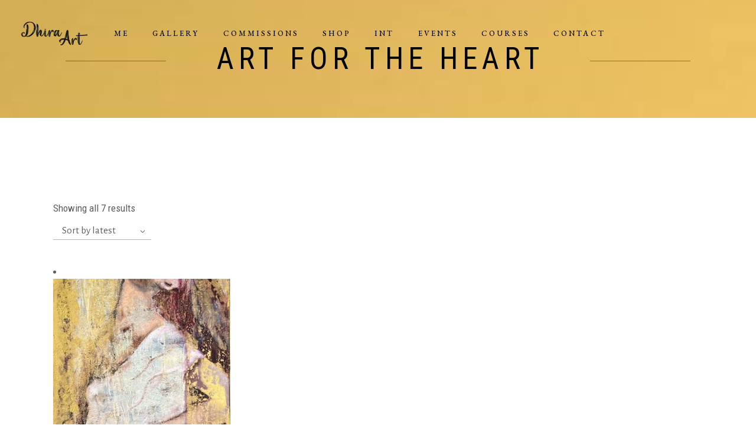

--- FILE ---
content_type: text/html; charset=UTF-8
request_url: https://www.dhira-art.com/produkt-schlagwort/art-for-the-heart/
body_size: 22937
content:
<!DOCTYPE html>
<html lang="de">
<head>
				
			<meta property="og:url" content="https://www.dhira-art.com/produkt-schlagwort/art-for-the-heart"/>
			<meta property="og:type" content="article"/>
			<meta property="og:title" content="Dhira Art"/>
			<meta property="og:description" content="Shop | Art Events | Auftragsarbeiten Gemälde &amp; Zeichnungen"/>
			<meta property="og:image" content="https://musea.qodeinteractive.com/wp-content/themes/musea/assets/img/open_graph.jpg"/>
		
		
		<meta charset="UTF-8"/>
		<link rel="profile" href="http://gmpg.org/xfn/11"/>
		
				<meta name="viewport" content="width=device-width,initial-scale=1,user-scalable=yes">
		<meta name='robots' content='index, follow, max-image-preview:large, max-snippet:-1, max-video-preview:-1' />

	<!-- This site is optimized with the Yoast SEO plugin v20.12 - https://yoast.com/wordpress/plugins/seo/ -->
	<title>art for the heart Archive - Dhira Art</title>
	<link rel="canonical" href="https://www.dhira-art.com/produkt-schlagwort/art-for-the-heart/" />
	<meta property="og:locale" content="de_DE" />
	<meta property="og:type" content="article" />
	<meta property="og:title" content="art for the heart Archive - Dhira Art" />
	<meta property="og:url" content="https://www.dhira-art.com/produkt-schlagwort/art-for-the-heart/" />
	<meta property="og:site_name" content="Dhira Art" />
	<meta name="twitter:card" content="summary_large_image" />
	<script type="application/ld+json" class="yoast-schema-graph">{"@context":"https://schema.org","@graph":[{"@type":"CollectionPage","@id":"https://www.dhira-art.com/produkt-schlagwort/art-for-the-heart/","url":"https://www.dhira-art.com/produkt-schlagwort/art-for-the-heart/","name":"art for the heart Archive - Dhira Art","isPartOf":{"@id":"https://www.dhira-art.com/#website"},"primaryImageOfPage":{"@id":"https://www.dhira-art.com/produkt-schlagwort/art-for-the-heart/#primaryimage"},"image":{"@id":"https://www.dhira-art.com/produkt-schlagwort/art-for-the-heart/#primaryimage"},"thumbnailUrl":"https://www.dhira-art.com/wp-content/uploads/2023/07/Sterntaler-Stardust-64x122-Komprimiert-2023.jpeg","breadcrumb":{"@id":"https://www.dhira-art.com/produkt-schlagwort/art-for-the-heart/#breadcrumb"},"inLanguage":"de"},{"@type":"ImageObject","inLanguage":"de","@id":"https://www.dhira-art.com/produkt-schlagwort/art-for-the-heart/#primaryimage","url":"https://www.dhira-art.com/wp-content/uploads/2023/07/Sterntaler-Stardust-64x122-Komprimiert-2023.jpeg","contentUrl":"https://www.dhira-art.com/wp-content/uploads/2023/07/Sterntaler-Stardust-64x122-Komprimiert-2023.jpeg","width":761,"height":1477},{"@type":"BreadcrumbList","@id":"https://www.dhira-art.com/produkt-schlagwort/art-for-the-heart/#breadcrumb","itemListElement":[{"@type":"ListItem","position":1,"name":"Startseite","item":"https://www.dhira-art.com/"},{"@type":"ListItem","position":2,"name":"art for the heart"}]},{"@type":"WebSite","@id":"https://www.dhira-art.com/#website","url":"https://www.dhira-art.com/","name":"Dhira Art","description":"Shop | Art Events | Auftragsarbeiten Gemälde &amp; Zeichnungen","potentialAction":[{"@type":"SearchAction","target":{"@type":"EntryPoint","urlTemplate":"https://www.dhira-art.com/?s={search_term_string}"},"query-input":"required name=search_term_string"}],"inLanguage":"de"}]}</script>
	<!-- / Yoast SEO plugin. -->


<link rel='dns-prefetch' href='//fonts.googleapis.com' />
<link rel="alternate" type="application/rss+xml" title="Dhira Art &raquo; Feed" href="https://www.dhira-art.com/feed/" />
<link rel="alternate" type="application/rss+xml" title="Dhira Art &raquo; Kommentar-Feed" href="https://www.dhira-art.com/comments/feed/" />
<link rel="alternate" type="text/calendar" title="Dhira Art &raquo; iCal Feed" href="https://www.dhira-art.com/events/?ical=1" />
<link rel="alternate" type="application/rss+xml" title="Dhira Art &raquo; art for the heart Tag Feed" href="https://www.dhira-art.com/produkt-schlagwort/art-for-the-heart/feed/" />
<style id='wp-img-auto-sizes-contain-inline-css' type='text/css'>
img:is([sizes=auto i],[sizes^="auto," i]){contain-intrinsic-size:3000px 1500px}
/*# sourceURL=wp-img-auto-sizes-contain-inline-css */
</style>
<style id='wp-emoji-styles-inline-css' type='text/css'>

	img.wp-smiley, img.emoji {
		display: inline !important;
		border: none !important;
		box-shadow: none !important;
		height: 1em !important;
		width: 1em !important;
		margin: 0 0.07em !important;
		vertical-align: -0.1em !important;
		background: none !important;
		padding: 0 !important;
	}
/*# sourceURL=wp-emoji-styles-inline-css */
</style>
<link rel='stylesheet' id='wp-block-library-css' href='https://www.dhira-art.com/wp-includes/css/dist/block-library/style.min.css?ver=6.9' type='text/css' media='all' />
<style id='global-styles-inline-css' type='text/css'>
:root{--wp--preset--aspect-ratio--square: 1;--wp--preset--aspect-ratio--4-3: 4/3;--wp--preset--aspect-ratio--3-4: 3/4;--wp--preset--aspect-ratio--3-2: 3/2;--wp--preset--aspect-ratio--2-3: 2/3;--wp--preset--aspect-ratio--16-9: 16/9;--wp--preset--aspect-ratio--9-16: 9/16;--wp--preset--color--black: #000000;--wp--preset--color--cyan-bluish-gray: #abb8c3;--wp--preset--color--white: #ffffff;--wp--preset--color--pale-pink: #f78da7;--wp--preset--color--vivid-red: #cf2e2e;--wp--preset--color--luminous-vivid-orange: #ff6900;--wp--preset--color--luminous-vivid-amber: #fcb900;--wp--preset--color--light-green-cyan: #7bdcb5;--wp--preset--color--vivid-green-cyan: #00d084;--wp--preset--color--pale-cyan-blue: #8ed1fc;--wp--preset--color--vivid-cyan-blue: #0693e3;--wp--preset--color--vivid-purple: #9b51e0;--wp--preset--gradient--vivid-cyan-blue-to-vivid-purple: linear-gradient(135deg,rgb(6,147,227) 0%,rgb(155,81,224) 100%);--wp--preset--gradient--light-green-cyan-to-vivid-green-cyan: linear-gradient(135deg,rgb(122,220,180) 0%,rgb(0,208,130) 100%);--wp--preset--gradient--luminous-vivid-amber-to-luminous-vivid-orange: linear-gradient(135deg,rgb(252,185,0) 0%,rgb(255,105,0) 100%);--wp--preset--gradient--luminous-vivid-orange-to-vivid-red: linear-gradient(135deg,rgb(255,105,0) 0%,rgb(207,46,46) 100%);--wp--preset--gradient--very-light-gray-to-cyan-bluish-gray: linear-gradient(135deg,rgb(238,238,238) 0%,rgb(169,184,195) 100%);--wp--preset--gradient--cool-to-warm-spectrum: linear-gradient(135deg,rgb(74,234,220) 0%,rgb(151,120,209) 20%,rgb(207,42,186) 40%,rgb(238,44,130) 60%,rgb(251,105,98) 80%,rgb(254,248,76) 100%);--wp--preset--gradient--blush-light-purple: linear-gradient(135deg,rgb(255,206,236) 0%,rgb(152,150,240) 100%);--wp--preset--gradient--blush-bordeaux: linear-gradient(135deg,rgb(254,205,165) 0%,rgb(254,45,45) 50%,rgb(107,0,62) 100%);--wp--preset--gradient--luminous-dusk: linear-gradient(135deg,rgb(255,203,112) 0%,rgb(199,81,192) 50%,rgb(65,88,208) 100%);--wp--preset--gradient--pale-ocean: linear-gradient(135deg,rgb(255,245,203) 0%,rgb(182,227,212) 50%,rgb(51,167,181) 100%);--wp--preset--gradient--electric-grass: linear-gradient(135deg,rgb(202,248,128) 0%,rgb(113,206,126) 100%);--wp--preset--gradient--midnight: linear-gradient(135deg,rgb(2,3,129) 0%,rgb(40,116,252) 100%);--wp--preset--font-size--small: 13px;--wp--preset--font-size--medium: 20px;--wp--preset--font-size--large: 36px;--wp--preset--font-size--x-large: 42px;--wp--preset--spacing--20: 0.44rem;--wp--preset--spacing--30: 0.67rem;--wp--preset--spacing--40: 1rem;--wp--preset--spacing--50: 1.5rem;--wp--preset--spacing--60: 2.25rem;--wp--preset--spacing--70: 3.38rem;--wp--preset--spacing--80: 5.06rem;--wp--preset--shadow--natural: 6px 6px 9px rgba(0, 0, 0, 0.2);--wp--preset--shadow--deep: 12px 12px 50px rgba(0, 0, 0, 0.4);--wp--preset--shadow--sharp: 6px 6px 0px rgba(0, 0, 0, 0.2);--wp--preset--shadow--outlined: 6px 6px 0px -3px rgb(255, 255, 255), 6px 6px rgb(0, 0, 0);--wp--preset--shadow--crisp: 6px 6px 0px rgb(0, 0, 0);}:where(.is-layout-flex){gap: 0.5em;}:where(.is-layout-grid){gap: 0.5em;}body .is-layout-flex{display: flex;}.is-layout-flex{flex-wrap: wrap;align-items: center;}.is-layout-flex > :is(*, div){margin: 0;}body .is-layout-grid{display: grid;}.is-layout-grid > :is(*, div){margin: 0;}:where(.wp-block-columns.is-layout-flex){gap: 2em;}:where(.wp-block-columns.is-layout-grid){gap: 2em;}:where(.wp-block-post-template.is-layout-flex){gap: 1.25em;}:where(.wp-block-post-template.is-layout-grid){gap: 1.25em;}.has-black-color{color: var(--wp--preset--color--black) !important;}.has-cyan-bluish-gray-color{color: var(--wp--preset--color--cyan-bluish-gray) !important;}.has-white-color{color: var(--wp--preset--color--white) !important;}.has-pale-pink-color{color: var(--wp--preset--color--pale-pink) !important;}.has-vivid-red-color{color: var(--wp--preset--color--vivid-red) !important;}.has-luminous-vivid-orange-color{color: var(--wp--preset--color--luminous-vivid-orange) !important;}.has-luminous-vivid-amber-color{color: var(--wp--preset--color--luminous-vivid-amber) !important;}.has-light-green-cyan-color{color: var(--wp--preset--color--light-green-cyan) !important;}.has-vivid-green-cyan-color{color: var(--wp--preset--color--vivid-green-cyan) !important;}.has-pale-cyan-blue-color{color: var(--wp--preset--color--pale-cyan-blue) !important;}.has-vivid-cyan-blue-color{color: var(--wp--preset--color--vivid-cyan-blue) !important;}.has-vivid-purple-color{color: var(--wp--preset--color--vivid-purple) !important;}.has-black-background-color{background-color: var(--wp--preset--color--black) !important;}.has-cyan-bluish-gray-background-color{background-color: var(--wp--preset--color--cyan-bluish-gray) !important;}.has-white-background-color{background-color: var(--wp--preset--color--white) !important;}.has-pale-pink-background-color{background-color: var(--wp--preset--color--pale-pink) !important;}.has-vivid-red-background-color{background-color: var(--wp--preset--color--vivid-red) !important;}.has-luminous-vivid-orange-background-color{background-color: var(--wp--preset--color--luminous-vivid-orange) !important;}.has-luminous-vivid-amber-background-color{background-color: var(--wp--preset--color--luminous-vivid-amber) !important;}.has-light-green-cyan-background-color{background-color: var(--wp--preset--color--light-green-cyan) !important;}.has-vivid-green-cyan-background-color{background-color: var(--wp--preset--color--vivid-green-cyan) !important;}.has-pale-cyan-blue-background-color{background-color: var(--wp--preset--color--pale-cyan-blue) !important;}.has-vivid-cyan-blue-background-color{background-color: var(--wp--preset--color--vivid-cyan-blue) !important;}.has-vivid-purple-background-color{background-color: var(--wp--preset--color--vivid-purple) !important;}.has-black-border-color{border-color: var(--wp--preset--color--black) !important;}.has-cyan-bluish-gray-border-color{border-color: var(--wp--preset--color--cyan-bluish-gray) !important;}.has-white-border-color{border-color: var(--wp--preset--color--white) !important;}.has-pale-pink-border-color{border-color: var(--wp--preset--color--pale-pink) !important;}.has-vivid-red-border-color{border-color: var(--wp--preset--color--vivid-red) !important;}.has-luminous-vivid-orange-border-color{border-color: var(--wp--preset--color--luminous-vivid-orange) !important;}.has-luminous-vivid-amber-border-color{border-color: var(--wp--preset--color--luminous-vivid-amber) !important;}.has-light-green-cyan-border-color{border-color: var(--wp--preset--color--light-green-cyan) !important;}.has-vivid-green-cyan-border-color{border-color: var(--wp--preset--color--vivid-green-cyan) !important;}.has-pale-cyan-blue-border-color{border-color: var(--wp--preset--color--pale-cyan-blue) !important;}.has-vivid-cyan-blue-border-color{border-color: var(--wp--preset--color--vivid-cyan-blue) !important;}.has-vivid-purple-border-color{border-color: var(--wp--preset--color--vivid-purple) !important;}.has-vivid-cyan-blue-to-vivid-purple-gradient-background{background: var(--wp--preset--gradient--vivid-cyan-blue-to-vivid-purple) !important;}.has-light-green-cyan-to-vivid-green-cyan-gradient-background{background: var(--wp--preset--gradient--light-green-cyan-to-vivid-green-cyan) !important;}.has-luminous-vivid-amber-to-luminous-vivid-orange-gradient-background{background: var(--wp--preset--gradient--luminous-vivid-amber-to-luminous-vivid-orange) !important;}.has-luminous-vivid-orange-to-vivid-red-gradient-background{background: var(--wp--preset--gradient--luminous-vivid-orange-to-vivid-red) !important;}.has-very-light-gray-to-cyan-bluish-gray-gradient-background{background: var(--wp--preset--gradient--very-light-gray-to-cyan-bluish-gray) !important;}.has-cool-to-warm-spectrum-gradient-background{background: var(--wp--preset--gradient--cool-to-warm-spectrum) !important;}.has-blush-light-purple-gradient-background{background: var(--wp--preset--gradient--blush-light-purple) !important;}.has-blush-bordeaux-gradient-background{background: var(--wp--preset--gradient--blush-bordeaux) !important;}.has-luminous-dusk-gradient-background{background: var(--wp--preset--gradient--luminous-dusk) !important;}.has-pale-ocean-gradient-background{background: var(--wp--preset--gradient--pale-ocean) !important;}.has-electric-grass-gradient-background{background: var(--wp--preset--gradient--electric-grass) !important;}.has-midnight-gradient-background{background: var(--wp--preset--gradient--midnight) !important;}.has-small-font-size{font-size: var(--wp--preset--font-size--small) !important;}.has-medium-font-size{font-size: var(--wp--preset--font-size--medium) !important;}.has-large-font-size{font-size: var(--wp--preset--font-size--large) !important;}.has-x-large-font-size{font-size: var(--wp--preset--font-size--x-large) !important;}
/*# sourceURL=global-styles-inline-css */
</style>

<style id='classic-theme-styles-inline-css' type='text/css'>
/*! This file is auto-generated */
.wp-block-button__link{color:#fff;background-color:#32373c;border-radius:9999px;box-shadow:none;text-decoration:none;padding:calc(.667em + 2px) calc(1.333em + 2px);font-size:1.125em}.wp-block-file__button{background:#32373c;color:#fff;text-decoration:none}
/*# sourceURL=/wp-includes/css/classic-themes.min.css */
</style>
<link rel='stylesheet' id='contact-form-7-css' href='https://usercontent.one/wp/www.dhira-art.com/wp-content/plugins/contact-form-7/includes/css/styles.css?ver=5.7.7&media=1749556208' type='text/css' media='all' />
<link rel='stylesheet' id='musea-shows-style-css' href='https://usercontent.one/wp/www.dhira-art.com/wp-content/plugins/musea-shows/assets/css/shows.min.css?ver=6.9&media=1749556208' type='text/css' media='all' />
<link rel='stylesheet' id='musea-shows-responsive-style-css' href='https://usercontent.one/wp/www.dhira-art.com/wp-content/plugins/musea-shows/assets/css/shows-responsive.min.css?ver=6.9&media=1749556208' type='text/css' media='all' />
<link rel='stylesheet' id='rs-plugin-settings-css' href='https://usercontent.one/wp/www.dhira-art.com/wp-content/plugins/revslider/public/assets/css/rs6.css?ver=6.4.6&media=1749556208' type='text/css' media='all' />
<style id='rs-plugin-settings-inline-css' type='text/css'>
#rs-demo-id {}
/*# sourceURL=rs-plugin-settings-inline-css */
</style>
<style id='woocommerce-inline-inline-css' type='text/css'>
.woocommerce form .form-row .required { visibility: visible; }
/*# sourceURL=woocommerce-inline-inline-css */
</style>
<link rel='stylesheet' id='musea-select-default-style-css' href='https://usercontent.one/wp/www.dhira-art.com/wp-content/themes/musea/style.css?ver=6.9&media=1749556208' type='text/css' media='all' />
<link rel='stylesheet' id='musea-select-modules-css' href='https://usercontent.one/wp/www.dhira-art.com/wp-content/themes/musea/assets/css/modules.min.css?ver=6.9&media=1749556208' type='text/css' media='all' />
<link rel='stylesheet' id='musea-select-dripicons-css' href='https://usercontent.one/wp/www.dhira-art.com/wp-content/themes/musea/framework/lib/icons-pack/dripicons/dripicons.css?ver=6.9&media=1749556208' type='text/css' media='all' />
<link rel='stylesheet' id='musea-select-font_elegant-css' href='https://usercontent.one/wp/www.dhira-art.com/wp-content/themes/musea/framework/lib/icons-pack/elegant-icons/style.min.css?ver=6.9&media=1749556208' type='text/css' media='all' />
<link rel='stylesheet' id='musea-select-font_awesome-css' href='https://usercontent.one/wp/www.dhira-art.com/wp-content/themes/musea/framework/lib/icons-pack/font-awesome/css/fontawesome-all.min.css?ver=6.9&media=1749556208' type='text/css' media='all' />
<link rel='stylesheet' id='musea-select-ion_icons-css' href='https://usercontent.one/wp/www.dhira-art.com/wp-content/themes/musea/framework/lib/icons-pack/ion-icons/css/ionicons.min.css?ver=6.9&media=1749556208' type='text/css' media='all' />
<link rel='stylesheet' id='musea-select-linea_icons-css' href='https://usercontent.one/wp/www.dhira-art.com/wp-content/themes/musea/framework/lib/icons-pack/linea-icons/style.css?ver=6.9&media=1749556208' type='text/css' media='all' />
<link rel='stylesheet' id='musea-select-linear_icons-css' href='https://usercontent.one/wp/www.dhira-art.com/wp-content/themes/musea/framework/lib/icons-pack/linear-icons/style.css?ver=6.9&media=1749556208' type='text/css' media='all' />
<link rel='stylesheet' id='musea-select-simple_line_icons-css' href='https://usercontent.one/wp/www.dhira-art.com/wp-content/themes/musea/framework/lib/icons-pack/simple-line-icons/simple-line-icons.css?ver=6.9&media=1749556208' type='text/css' media='all' />
<link rel='stylesheet' id='mediaelement-css' href='https://www.dhira-art.com/wp-includes/js/mediaelement/mediaelementplayer-legacy.min.css?ver=4.2.17' type='text/css' media='all' />
<link rel='stylesheet' id='wp-mediaelement-css' href='https://www.dhira-art.com/wp-includes/js/mediaelement/wp-mediaelement.min.css?ver=6.9' type='text/css' media='all' />
<link rel='stylesheet' id='musea-select-woo-css' href='https://usercontent.one/wp/www.dhira-art.com/wp-content/themes/musea/assets/css/woocommerce.min.css?ver=6.9&media=1749556208' type='text/css' media='all' />
<style id='musea-select-woo-inline-css' type='text/css'>
.archive .eltdf-content .eltdf-content-inner > .eltdf-container > .eltdf-container-inner, .archive .eltdf-content .eltdf-content-inner > .eltdf-full-width > .eltdf-full-width-inner { padding: 30 30 30 30;}@media only screen and (max-width: 1024px) {.archive .eltdf-content .eltdf-content-inner > .eltdf-container > .eltdf-container-inner, .archive .eltdf-content .eltdf-content-inner > .eltdf-full-width > .eltdf-full-width-inner { padding: 5 0 0 5;}}.archive .eltdf-content .eltdf-content-inner > .eltdf-container > .eltdf-container-inner, .archive .eltdf-content .eltdf-content-inner > .eltdf-full-width > .eltdf-full-width-inner { padding: 30 30 30 30;}@media only screen and (max-width: 1024px) {.archive .eltdf-content .eltdf-content-inner > .eltdf-container > .eltdf-container-inner, .archive .eltdf-content .eltdf-content-inner > .eltdf-full-width > .eltdf-full-width-inner { padding: 5 0 0 5;}}@media only screen and (max-width: 1024px) {.archive .eltdf-title-holder, .archive .eltdf-title-holder .eltdf-title-wrapper { height: 60px !important;}}.archive .eltdf-page-header .eltdf-menu-area { background-color: rgba(255, 255, 255, 0);}
/*# sourceURL=musea-select-woo-inline-css */
</style>
<link rel='stylesheet' id='musea-select-woo-responsive-css' href='https://usercontent.one/wp/www.dhira-art.com/wp-content/themes/musea/assets/css/woocommerce-responsive.min.css?ver=6.9&media=1749556208' type='text/css' media='all' />
<link rel='stylesheet' id='musea-select-style-dynamic-css' href='https://usercontent.one/wp/www.dhira-art.com/wp-content/themes/musea/assets/css/style_dynamic.css?media=1749556208?ver=1724137864' type='text/css' media='all' />
<link rel='stylesheet' id='musea-select-modules-responsive-css' href='https://usercontent.one/wp/www.dhira-art.com/wp-content/themes/musea/assets/css/modules-responsive.min.css?ver=6.9&media=1749556208' type='text/css' media='all' />
<link rel='stylesheet' id='musea-select-style-dynamic-responsive-css' href='https://usercontent.one/wp/www.dhira-art.com/wp-content/themes/musea/assets/css/style_dynamic_responsive.css?media=1749556208?ver=1724137864' type='text/css' media='all' />
<link rel='stylesheet' id='musea-select-google-fonts-css' href='https://fonts.googleapis.com/css?family=Cinzel%3A300%2C400%2C500%2C600%2C700%7CEB+Garamond%3A300%2C400%2C500%2C600%2C700%7CAlegreya+Sans%3A300%2C400%2C500%2C600%2C700%7COpen+Sans%3A300%2C400%2C500%2C600%2C700%7CRoboto+Condensed%3A300%2C400%2C500%2C600%2C700&#038;subset=latin-ext&#038;ver=1.0.0' type='text/css' media='all' />
<link rel='stylesheet' id='borlabs-cookie-css' href='https://usercontent.one/wp/www.dhira-art.com/wp-content/cache/borlabs-cookie/borlabs-cookie_1_de.css?ver=2.2.67&media=1749556208-27' type='text/css' media='all' />
<link rel='stylesheet' id='woocommerce-gzd-layout-css' href='https://usercontent.one/wp/www.dhira-art.com/wp-content/plugins/woocommerce-germanized/build/static/layout-styles.css?ver=3.16.9&media=1749556208' type='text/css' media='all' />
<style id='woocommerce-gzd-layout-inline-css' type='text/css'>
.woocommerce-checkout .shop_table { background-color: #eeeeee; } .product p.deposit-packaging-type { font-size: 1.25em !important; } p.woocommerce-shipping-destination { display: none; }
                .wc-gzd-nutri-score-value-a {
                    background: url(https://usercontent.one/wp/www.dhira-art.com/wp-content/plugins/woocommerce-germanized/assets/images/nutri-score-a.svg?media=1749556208) no-repeat;
                }
                .wc-gzd-nutri-score-value-b {
                    background: url(https://usercontent.one/wp/www.dhira-art.com/wp-content/plugins/woocommerce-germanized/assets/images/nutri-score-b.svg?media=1749556208) no-repeat;
                }
                .wc-gzd-nutri-score-value-c {
                    background: url(https://usercontent.one/wp/www.dhira-art.com/wp-content/plugins/woocommerce-germanized/assets/images/nutri-score-c.svg?media=1749556208) no-repeat;
                }
                .wc-gzd-nutri-score-value-d {
                    background: url(https://usercontent.one/wp/www.dhira-art.com/wp-content/plugins/woocommerce-germanized/assets/images/nutri-score-d.svg?media=1749556208) no-repeat;
                }
                .wc-gzd-nutri-score-value-e {
                    background: url(https://usercontent.one/wp/www.dhira-art.com/wp-content/plugins/woocommerce-germanized/assets/images/nutri-score-e.svg?media=1749556208) no-repeat;
                }
            
/*# sourceURL=woocommerce-gzd-layout-inline-css */
</style>
<script type="text/javascript" src="https://www.dhira-art.com/wp-includes/js/jquery/jquery.min.js?ver=3.7.1" id="jquery-core-js"></script>
<script type="text/javascript" src="https://www.dhira-art.com/wp-includes/js/jquery/jquery-migrate.min.js?ver=3.4.1" id="jquery-migrate-js"></script>
<script type="text/javascript" src="https://usercontent.one/wp/www.dhira-art.com/wp-content/plugins/revslider/public/assets/js/rbtools.min.js?ver=6.4.4&media=1749556208" id="tp-tools-js"></script>
<script type="text/javascript" src="https://usercontent.one/wp/www.dhira-art.com/wp-content/plugins/revslider/public/assets/js/rs6.min.js?ver=6.4.6&media=1749556208" id="revmin-js"></script>
<script type="text/javascript" src="https://usercontent.one/wp/www.dhira-art.com/wp-content/plugins/woocommerce/assets/js/jquery-blockui/jquery.blockUI.min.js?ver=2.7.0-wc.7.8.0&media=1749556208" id="jquery-blockui-js"></script>
<script type="text/javascript" id="wc-add-to-cart-js-extra">
/* <![CDATA[ */
var wc_add_to_cart_params = {"ajax_url":"/wp-admin/admin-ajax.php","wc_ajax_url":"/?wc-ajax=%%endpoint%%","i18n_view_cart":"View cart","cart_url":"https://www.dhira-art.com/warenkorb/","is_cart":"","cart_redirect_after_add":"no"};
//# sourceURL=wc-add-to-cart-js-extra
/* ]]> */
</script>
<script type="text/javascript" src="https://usercontent.one/wp/www.dhira-art.com/wp-content/plugins/woocommerce/assets/js/frontend/add-to-cart.min.js?ver=7.8.0&media=1749556208" id="wc-add-to-cart-js"></script>
<script type="text/javascript" src="https://usercontent.one/wp/www.dhira-art.com/wp-content/plugins/woocommerce/assets/js/js-cookie/js.cookie.min.js?ver=2.1.4-wc.7.8.0&media=1749556208" id="js-cookie-js"></script>
<script type="text/javascript" id="woocommerce-js-extra">
/* <![CDATA[ */
var woocommerce_params = {"ajax_url":"/wp-admin/admin-ajax.php","wc_ajax_url":"/?wc-ajax=%%endpoint%%"};
//# sourceURL=woocommerce-js-extra
/* ]]> */
</script>
<script type="text/javascript" src="https://usercontent.one/wp/www.dhira-art.com/wp-content/plugins/woocommerce/assets/js/frontend/woocommerce.min.js?ver=7.8.0&media=1749556208" id="woocommerce-js"></script>
<script type="text/javascript" src="https://usercontent.one/wp/www.dhira-art.com/wp-content/plugins/js_composer/assets/js/vendors/woocommerce-add-to-cart.js?ver=6.6.0&media=1749556208" id="vc_woocommerce-add-to-cart-js-js"></script>
<script type="text/javascript" id="WCPAY_ASSETS-js-extra">
/* <![CDATA[ */
var wcpayAssets = {"url":"https://www.dhira-art.com/wp-content/plugins/woocommerce-payments/dist/"};
//# sourceURL=WCPAY_ASSETS-js-extra
/* ]]> */
</script>
<script type="text/javascript" id="wc-gzd-unit-price-observer-queue-js-extra">
/* <![CDATA[ */
var wc_gzd_unit_price_observer_queue_params = {"ajax_url":"/wp-admin/admin-ajax.php","wc_ajax_url":"/?wc-ajax=%%endpoint%%","refresh_unit_price_nonce":"1f40acd214"};
//# sourceURL=wc-gzd-unit-price-observer-queue-js-extra
/* ]]> */
</script>
<script type="text/javascript" src="https://usercontent.one/wp/www.dhira-art.com/wp-content/plugins/woocommerce-germanized/build/static/unit-price-observer-queue.js?ver=3.16.9&media=1749556208" id="wc-gzd-unit-price-observer-queue-js" defer="defer" data-wp-strategy="defer"></script>
<script type="text/javascript" src="https://usercontent.one/wp/www.dhira-art.com/wp-content/plugins/woocommerce/assets/js/accounting/accounting.min.js?ver=0.4.2&media=1749556208" id="accounting-js"></script>
<script type="text/javascript" id="wc-gzd-unit-price-observer-js-extra">
/* <![CDATA[ */
var wc_gzd_unit_price_observer_params = {"wrapper":".product","price_selector":{"p.price":{"is_total_price":false,"is_primary_selector":true,"quantity_selector":""}},"replace_price":"1","product_id":"3927","price_decimal_sep":",","price_thousand_sep":".","qty_selector":"input.quantity, input.qty","refresh_on_load":""};
//# sourceURL=wc-gzd-unit-price-observer-js-extra
/* ]]> */
</script>
<script type="text/javascript" src="https://usercontent.one/wp/www.dhira-art.com/wp-content/plugins/woocommerce-germanized/build/static/unit-price-observer.js?ver=3.16.9&media=1749556208" id="wc-gzd-unit-price-observer-js" defer="defer" data-wp-strategy="defer"></script>
<link rel="https://api.w.org/" href="https://www.dhira-art.com/wp-json/" /><link rel="alternate" title="JSON" type="application/json" href="https://www.dhira-art.com/wp-json/wp/v2/product_tag/189" /><link rel="EditURI" type="application/rsd+xml" title="RSD" href="https://www.dhira-art.com/xmlrpc.php?rsd" />
<meta name="tec-api-version" content="v1"><meta name="tec-api-origin" content="https://www.dhira-art.com"><link rel="alternate" href="https://www.dhira-art.com/wp-json/tribe/events/v1/" />	<noscript><style>.woocommerce-product-gallery{ opacity: 1 !important; }</style></noscript>
	<meta name="generator" content="Powered by WPBakery Page Builder - drag and drop page builder for WordPress."/>
<meta name="generator" content="Powered by Slider Revolution 6.4.6 - responsive, Mobile-Friendly Slider Plugin for WordPress with comfortable drag and drop interface." />
<link rel="icon" href="https://usercontent.one/wp/www.dhira-art.com/wp-content/uploads/2019/09/cropped-6fb51813-2466-4a7f-95d5-37b35ee02874-32x32.png?media=1749556208" sizes="32x32" />
<link rel="icon" href="https://usercontent.one/wp/www.dhira-art.com/wp-content/uploads/2019/09/cropped-6fb51813-2466-4a7f-95d5-37b35ee02874-192x192.png?media=1749556208" sizes="192x192" />
<link rel="apple-touch-icon" href="https://usercontent.one/wp/www.dhira-art.com/wp-content/uploads/2019/09/cropped-6fb51813-2466-4a7f-95d5-37b35ee02874-180x180.png?media=1749556208" />
<meta name="msapplication-TileImage" content="https://usercontent.one/wp/www.dhira-art.com/wp-content/uploads/2019/09/cropped-6fb51813-2466-4a7f-95d5-37b35ee02874-270x270.png?media=1749556208" />
<script type="text/javascript">function setREVStartSize(e){
			//window.requestAnimationFrame(function() {				 
				window.RSIW = window.RSIW===undefined ? window.innerWidth : window.RSIW;	
				window.RSIH = window.RSIH===undefined ? window.innerHeight : window.RSIH;	
				try {								
					var pw = document.getElementById(e.c).parentNode.offsetWidth,
						newh;
					pw = pw===0 || isNaN(pw) ? window.RSIW : pw;
					e.tabw = e.tabw===undefined ? 0 : parseInt(e.tabw);
					e.thumbw = e.thumbw===undefined ? 0 : parseInt(e.thumbw);
					e.tabh = e.tabh===undefined ? 0 : parseInt(e.tabh);
					e.thumbh = e.thumbh===undefined ? 0 : parseInt(e.thumbh);
					e.tabhide = e.tabhide===undefined ? 0 : parseInt(e.tabhide);
					e.thumbhide = e.thumbhide===undefined ? 0 : parseInt(e.thumbhide);
					e.mh = e.mh===undefined || e.mh=="" || e.mh==="auto" ? 0 : parseInt(e.mh,0);		
					if(e.layout==="fullscreen" || e.l==="fullscreen") 						
						newh = Math.max(e.mh,window.RSIH);					
					else{					
						e.gw = Array.isArray(e.gw) ? e.gw : [e.gw];
						for (var i in e.rl) if (e.gw[i]===undefined || e.gw[i]===0) e.gw[i] = e.gw[i-1];					
						e.gh = e.el===undefined || e.el==="" || (Array.isArray(e.el) && e.el.length==0)? e.gh : e.el;
						e.gh = Array.isArray(e.gh) ? e.gh : [e.gh];
						for (var i in e.rl) if (e.gh[i]===undefined || e.gh[i]===0) e.gh[i] = e.gh[i-1];
											
						var nl = new Array(e.rl.length),
							ix = 0,						
							sl;					
						e.tabw = e.tabhide>=pw ? 0 : e.tabw;
						e.thumbw = e.thumbhide>=pw ? 0 : e.thumbw;
						e.tabh = e.tabhide>=pw ? 0 : e.tabh;
						e.thumbh = e.thumbhide>=pw ? 0 : e.thumbh;					
						for (var i in e.rl) nl[i] = e.rl[i]<window.RSIW ? 0 : e.rl[i];
						sl = nl[0];									
						for (var i in nl) if (sl>nl[i] && nl[i]>0) { sl = nl[i]; ix=i;}															
						var m = pw>(e.gw[ix]+e.tabw+e.thumbw) ? 1 : (pw-(e.tabw+e.thumbw)) / (e.gw[ix]);					
						newh =  (e.gh[ix] * m) + (e.tabh + e.thumbh);
					}				
					if(window.rs_init_css===undefined) window.rs_init_css = document.head.appendChild(document.createElement("style"));					
					document.getElementById(e.c).height = newh+"px";
					window.rs_init_css.innerHTML += "#"+e.c+"_wrapper { height: "+newh+"px }";				
				} catch(e){
					console.log("Failure at Presize of Slider:" + e)
				}					   
			//});
		  };</script>
		<style type="text/css" id="wp-custom-css">
			.eltdf-page-footer .eltdf-footer-top-holder .eltdf-footer-top-inner.eltdf-grid {
    padding: 50px 0;
}


.eltdf-page-footer .eltdf-footer-bottom-holder {

	background-color: #000;}

.eltdf-header-standard .eltdf-menu-area.eltdf-menu-left .eltdf-vertical-align-containers .eltdf-position-right-inner {

    display: none;
}
.eltdf-main-menu > ul > li > a > span.item_outer::before {
	border-top: 1px solid #fff;}
a:hover, p a:hover {
    color: #c92e2e;
}

 .eltdf-top-bar {

    display: none;
}
/*Kommentare etc ausblenden*/
.eltdf-comment-form {
    display: none;
}
.eltdf-social-share-holder.eltdf-list li {
    display: none;
}
.eltdf-blog-holder article .eltdf-post-info-top {
    display: none;
}
aside {
    display: none;
}

html {
  scroll-behavior: smooth;
}
@media only screen and (max-width: 600px) {

h1 {
    font-size: 23px;
    line-height: 35px;
	}

h2 {
    font-size: 20px;
    line-height: 30px;
	}}

.eltdf-st-loader .pulse, .eltdf-st-loader .double_pulse .double-bounce1, .eltdf-st-loader .double_pulse .double-bounce2, .eltdf-st-loader .cube, .eltdf-st-loader .rotating_cubes .cube1, .eltdf-st-loader .rotating_cubes .cube2, .eltdf-st-loader .stripes > div, .eltdf-st-loader .wave > div, .eltdf-st-loader .two_rotating_circles .dot1, .eltdf-st-loader .two_rotating_circles .dot2, .eltdf-st-loader .five_rotating_circles .spinner-container > div, .eltdf-st-loader .atom .ball-1::before, .eltdf-st-loader .atom .ball-2::before, .eltdf-st-loader .atom .ball-3::before, .eltdf-st-loader .atom .ball-4::before, .eltdf-st-loader .clock .ball::before, .eltdf-st-loader .mitosis .ball, .eltdf-st-loader .lines .line1, .eltdf-st-loader .lines .line2, .eltdf-st-loader .lines .line3, .eltdf-st-loader .lines .line4, .eltdf-st-loader .fussion .ball, .eltdf-st-loader .wave_circles .ball, .eltdf-st-loader .pulse_circles .ball, .post-password-form input[type="submit"]:hover, .widget.widget_categories li::before, .widget.widget_calendar #today, .eltdf-top-bar .widget.widget_categories li::before, .eltdf-top-bar .widget.widget_calendar #today, .eltdf-page-footer .widget.widget_categories li::before, .eltdf-side-menu .widget.widget_categories li::before, .eltdf-side-menu .widget.widget_calendar #today, .eltdf-blog-holder article .eltdf-post-info-bottom .eltdf-post-info-bottom-left .eltdf-post-read-more-button a::before, .eltdf-blog-holder article .eltdf-post-info-bottom .eltdf-post-info-bottom-right .eltdf-post-read-more-button a::before, .eltdf-blog-holder article .eltdf-post-info-bottom .eltdf-post-info-bottom-left .eltdf-post-read-more-button a::after, .eltdf-blog-holder article .eltdf-post-info-bottom .eltdf-post-info-bottom-right .eltdf-post-read-more-button a::after, .eltdf-blog-holder article .eltdf-post-info-bottom .eltdf-post-info-bottom-left .eltdf-post-read-more-button a::before, .eltdf-blog-holder article .eltdf-post-info-bottom .eltdf-post-info-bottom-left .eltdf-post-read-more-button a::after, .eltdf-blog-audio-holder .mejs-container .mejs-controls > .mejs-volume-button > a.mejs-volume-slider .mejs-volume-current, .eltdf-blog-video-holder .mejs-container .mejs-controls > .mejs-volume-button > a.mejs-volume-slider .mejs-volume-current, .eltdf-blog-audio-holder .mejs-container .mejs-controls > a.mejs-horizontal-volume-slider .mejs-horizontal-volume-current, .eltdf-blog-video-holder .mejs-container .mejs-controls > a.mejs-horizontal-volume-slider .mejs-horizontal-volume-current, .eltdf-blog-audio-holder .mejs-container .mejs-controls > .mejs-time-rail .mejs-time-total .mejs-time-current, .eltdf-blog-video-holder .mejs-container .mejs-controls > .mejs-time-rail .mejs-time-total .mejs-time-current, .eltdf-blog-list-holder .eltdf-post-read-more-button a::before, .eltdf-blog-list-holder .eltdf-post-read-more-button a::after, .wp-block-button .wp-block-button__link:hover, .wp-block-file .wp-block-file__button:hover, .has-primary-background-color, .eltdf-social-icons-group-widget.eltdf-square-icons .eltdf-social-icon-widget-holder:hover, .eltdf-social-icons-group-widget.eltdf-square-icons.eltdf-light-skin .eltdf-social-icon-widget-holder:hover, .eltdf-accordion-holder.eltdf-ac-boxed .eltdf-accordion-title.ui-state-active, .eltdf-accordion-holder.eltdf-ac-boxed .eltdf-accordion-title.ui-state-hover, .eltdf-banner-holder.eltdf-banner-info-default .eltdf-banner-read-more a::before, .eltdf-banner-holder.eltdf-banner-info-default .eltdf-banner-read-more a::after, .eltdf-btn.eltdf-btn-simple:not(.eltdf-btn-icon)::before, .eltdf-frame-slider-holder .eltdf-owl-slider .owl-dots .owl-dot.active span, .eltdf-icon-shortcode.eltdf-circle, .eltdf-icon-shortcode.eltdf-dropcaps.eltdf-circle, .eltdf-icon-shortcode.eltdf-square, .eltdf-ils-holder .eltdf-ils-item-title::before, .eltdf-process-holder .eltdf-process-circle, .eltdf-process-holder .eltdf-process-line, .eltdf-progress-bar .eltdf-pb-content-holder .eltdf-pb-content, .eltdf-roadmap .eltdf-roadmap-item.eltdf-roadmap-reached-item .eltdf-roadmap-item-before-circle, .eltdf-roadmap .eltdf-roadmap-item.eltdf-roadmap-passed-item .eltdf-roadmap-item-after-circle, .eltdf-roadmap .eltdf-roadmap-item.eltdf-roadmap-passed-item .eltdf-roadmap-item-before-circle, .eltdf-tabs.eltdf-tabs-boxed .eltdf-tabs-nav li.ui-state-active a, .eltdf-tabs.eltdf-tabs-boxed .eltdf-tabs-nav li.ui-state-hover a, .eltdf-fullscreen-show-grid-holder .eltdf-fsg-image-holder, .eltdf-show.info-bellow .eltdf-event-post-read-more-button a::before, .eltdf-show.info-bellow .eltdf-event-post-read-more-button a::after {
  background-color: #333;
}
.wp-post-image {
  box-shadow: 0 0 20px rgba(0, 0, 0, 1);
}

body[class*="post-type-archive-product"] .wc-gzd-additional-info.small-business-info,
body[class*="post-type-archive-product"] .wc-gzd-additional-info.shipping-costs-info {
  display: none;
}
div#tab-description p {
  text-align: left;
}
span.tagged_as {
  display: none !important;
}
.eltdf-pl-text{
	background: rgba(255, 255, 255, 0.65) !important;
}
.eltdf-sold{
	width: 120px !important;
	height: 60px !important;
	padding: 17px !important;
	font-size: 30px !important;
	font-style:italic !important:
	font-family: "EB Garamond" !important;
	text-transform: uppercase;
}

.out-of-stock{
	background-color: #c9ab81;
	padding: 10px;
	color: white !important;
	text-align: center;
}

.my-custom-button {
    font-family: "Open Sans", sans-serif;
    font-size: 11px;
    line-height: 2em;
    font-weight: 600;
    letter-spacing: .07em;
    color: #525252;
    cursor: pointer;
    background: none;
    border: 2px solid #c92e2e; /* Roter Rahmen */
    transition: color 0.3s, border-color 0.3s; /* Übergangseffekt für Farb- und Rahmenfarbänderungen */
    padding: 8px 20px; /* Ein bisschen Polsterung, um den Button besser aussehen zu lassen */
    border-radius: 3px; /* Ein leichter Rundungseffekt für den Button */
	margin-bottom: 40px;
}

.my-custom-button:hover {
    color: #404040;
    border-color: #a42626; /* Dunklere Rahmefarbe beim Überfahren mit der Maus */
}
.eltdf-main-menu .item_text {
    color: #000000; /* Schwarz */
}

.eltdf-main-menu .item_text:hover {
    color: #555555; /* Dunkelgrau für Hover-Effekt */
}
@media screen and (min-width: 1024px) {
    #abstandmenuhome {
        margin-top: 160px;
    }
}
/* Grundstile für Pfeile festlegen */
.vc_left .icon-prev, .vc_right .icon-next {
    color: white !important;     /* Pfeilfarbe */
    font-size: 60px !important;  /* Größe der Pfeil-Icons erhöhen */
    cursor: pointer;  /* Cursor zum Klick-Indikator ändern */
}

/* Stile für Pfeile beim Hovern */
.vc_left .icon-prev:hover, .vc_right .icon-next:hover {
    color: black !important;      /* Farbe beim Hovern */
}
		</style>
		<noscript><style> .wpb_animate_when_almost_visible { opacity: 1; }</style></noscript></head>
<body class="archive tax-product_tag term-art-for-the-heart term-189 wp-theme-musea theme-musea musea-core-1.0.4 musea-shows-1.0.3 woocommerce woocommerce-page woocommerce-no-js tribe-no-js musea-ver-1.4 eltdf-smooth-scroll eltdf-grid-1300 eltdf-fullscreen-search-with-passepartout eltdf-content-is-behind-header eltdf-empty-google-api eltdf-wide-dropdown-menu-content-in-grid eltdf-empty-fs-menu-svg-close eltdf-empty-sidearea-svg-close eltdf-light-header eltdf-sticky-header-on-scroll-down-up eltdf-dropdown-animate-height eltdf-header-standard eltdf-menu-area-shadow-disable eltdf-menu-area-in-grid-shadow-disable eltdf-menu-area-border-disable eltdf-menu-area-in-grid-border-disable eltdf-logo-area-border-disable eltdf-logo-area-in-grid-border-disable eltdf-side-menu-slide-from-right eltdf-woocommerce-page eltdf-woocommerce-columns-3 eltdf-woo-normal-space eltdf-woo-pl-info-below-image eltdf-woo-single-thumb-below-image eltdf-woo-single-has-pretty-photo eltdf-default-mobile-header eltdf-sticky-up-mobile-header eltdf-fullscreen-search eltdf-search-fade wpb-js-composer js-comp-ver-6.6.0 vc_responsive" itemscope itemtype="https://schema.org/WebPage">
    <div class="eltdf-wrapper">
        <div class="eltdf-wrapper-inner">
            <div class="eltdf-fullscreen-search-holder">
	<a class="eltdf-search-close eltdf-search-close-svg-path" href="javascript:void(0)">
		<svg x="0px" y="0px"
	 width="14.125px" height="14.125px" viewBox="0 0 14.125 14.125" enable-background="new 0 0 14.125 14.125" xml:space="preserve">
<line stroke-miterlimit="10" x1="0.41" y1="0.43" x2="13.715" y2="13.734"/>
<line stroke-miterlimit="10" x1="13.715" y1="0.43" x2="0.41" y2="13.734"/>
</svg>	</a>
	<div class="eltdf-fullscreen-search-table">
		<div class="eltdf-fullscreen-search-cover"></div>
		<div class="eltdf-fullscreen-search-cell">
			<div class="eltdf-fullscreen-search-inner">
				<form action="https://www.dhira-art.com/" class="eltdf-fullscreen-search-form" method="get">
					<div class="eltdf-form-holder">
						<div class="eltdf-form-holder-inner">
							<div class="eltdf-field-holder">
								<input type="text" placeholder="Search" name="s" class="eltdf-search-field" autocomplete="off" required />
							</div>
							<button type="submit" class="eltdf-search-submit eltdf-search-submit-svg-path">
								<svg x="0px" y="0px"
	 width="16.094px" height="16.266px" viewBox="0 0 16.094 16.266" enable-background="new 0 0 16.094 16.266" xml:space="preserve">
<circle stroke-miterlimit="10" cx="6.634" cy="6.635" r="6.094"/>
<line stroke-miterlimit="10" x1="15.719" y1="15.871" x2="10.857" y2="11.01"/>
</svg>							</button>
							<div class="eltdf-line"></div>
						</div>
					</div>
				</form>
			</div>
		</div>
	</div>
</div>
<header class="eltdf-page-header">
		
				
	<div class="eltdf-menu-area eltdf-menu-left">
				
						
			<div class="eltdf-vertical-align-containers">
				<div class="eltdf-position-left"><!--
				 --><div class="eltdf-position-left-inner">
						
	
	<div class="eltdf-logo-wrapper">
		<a itemprop="url" href="https://www.dhira-art.com/" style="height: 801px;">
			<img itemprop="image" class="eltdf-normal-logo" src="https://usercontent.one/wp/www.dhira-art.com/wp-content/uploads/2019/09/6fb51813-2466-4a7f-95d5-37b35ee02874.png?media=1749556208" width="1603" height="1603"  alt="logo"/>
			<img itemprop="image" class="eltdf-dark-logo" src="https://usercontent.one/wp/www.dhira-art.com/wp-content/uploads/2019/09/6fb51813-2466-4a7f-95d5-37b35ee02874.png?media=1749556208" width="1603" height="1603"  alt="dark logo"/>			<img itemprop="image" class="eltdf-light-logo" src="https://usercontent.one/wp/www.dhira-art.com/wp-content/uploads/2019/09/6fb51813-2466-4a7f-95d5-37b35ee02874.png?media=1749556208" width="1603" height="1603"  alt="light logo"/>		</a>
	</div>

														
	<nav class="eltdf-main-menu eltdf-drop-down eltdf-default-nav">
		<ul id="menu-main-menu" class="clearfix"><li id="nav-menu-item-2539" class="menu-item menu-item-type-post_type menu-item-object-page menu-item-has-children  has_sub narrow"><a href="https://www.dhira-art.com/artist-statement-dhira-barein/" class=""><span class="item_outer"><span class="item_text">Me</span><i class="eltdf-menu-arrow fa fa-angle-down"></i></span></a>
<div class="second"><div class="inner"><ul>
	<li id="nav-menu-item-2538" class="menu-item menu-item-type-post_type menu-item-object-page menu-item-has-children sub"><a href="https://www.dhira-art.com/portfolio-dhira-sarah-barein/" class=""><span class="item_outer"><span class="item_text">Portfolio</span></span></a>
	<ul>
		<li id="nav-menu-item-2886" class="menu-item menu-item-type-custom menu-item-object-custom "><a href="https://www.dhira-art.com/portfolio/#gemaelde" class=""><span class="item_outer"><span class="item_text">Gemälde</span></span></a></li>
		<li id="nav-menu-item-2889" class="menu-item menu-item-type-custom menu-item-object-custom "><a href="https://www.dhira-art.com/portfolio/#relief" class=""><span class="item_outer"><span class="item_text">Relief</span></span></a></li>
		<li id="nav-menu-item-2888" class="menu-item menu-item-type-custom menu-item-object-custom "><a href="https://www.dhira-art.com/portfolio/#skulpturen" class=""><span class="item_outer"><span class="item_text">Skulpturen</span></span></a></li>
	</ul>
</li>
</ul></div></div>
</li>
<li id="nav-menu-item-3890" class="menu-item menu-item-type-post_type menu-item-object-page menu-item-home  narrow"><a href="https://www.dhira-art.com/" class=""><span class="item_outer"><span class="item_text">Gallery</span></span></a></li>
<li id="nav-menu-item-2535" class="menu-item menu-item-type-post_type menu-item-object-page menu-item-has-children  has_sub narrow"><a href="https://www.dhira-art.com/commissions/" class=""><span class="item_outer"><span class="item_text">Commissions</span><i class="eltdf-menu-arrow fa fa-angle-down"></i></span></a>
<div class="second"><div class="inner"><ul>
	<li id="nav-menu-item-2899" class="menu-item menu-item-type-post_type menu-item-object-page "><a href="https://www.dhira-art.com/fliesen-relief-bilder/" class=""><span class="item_outer"><span class="item_text">Fliesen-Relief-Bilder</span></span></a></li>
</ul></div></div>
</li>
<li id="nav-menu-item-3696" class="menu-item menu-item-type-post_type menu-item-object-page menu-item-has-children  has_sub narrow"><a href="https://www.dhira-art.com/shop/" class=""><span class="item_outer"><span class="item_text">Shop</span><i class="eltdf-menu-arrow fa fa-angle-down"></i></span></a>
<div class="second"><div class="inner"><ul>
	<li id="nav-menu-item-3859" class="menu-item menu-item-type-post_type menu-item-object-page "><a href="https://www.dhira-art.com/gemaelde-kunstdrucke-originals-and-fine-art-prints/" class=""><span class="item_outer"><span class="item_text">Originals &#038; Prints</span></span></a></li>
	<li id="nav-menu-item-3861" class="menu-item menu-item-type-post_type menu-item-object-page "><a href="https://www.dhira-art.com/sculptures/" class=""><span class="item_outer"><span class="item_text">Sculptures</span></span></a></li>
</ul></div></div>
</li>
<li id="nav-menu-item-4200" class="menu-item menu-item-type-post_type menu-item-object-page  narrow"><a href="https://www.dhira-art.com/interior/" class=""><span class="item_outer"><span class="item_text">Int</span></span></a></li>
<li id="nav-menu-item-3876" class="menu-item menu-item-type-custom menu-item-object-custom  narrow"><a href="https://www.dhira-art.com/events/" class=""><span class="item_outer"><span class="item_text">Events</span></span></a></li>
<li id="nav-menu-item-2537" class="menu-item menu-item-type-post_type menu-item-object-page  narrow"><a href="https://www.dhira-art.com/kunst-kurse/" class=""><span class="item_outer"><span class="item_text">Courses</span></span></a></li>
<li id="nav-menu-item-2536" class="menu-item menu-item-type-post_type menu-item-object-page  narrow"><a href="https://www.dhira-art.com/kontakt/" class=""><span class="item_outer"><span class="item_text">Contact</span></span></a></li>
</ul>	</nav>

											</div>
				</div>
								<div class="eltdf-position-right"><!--
				 --><div class="eltdf-position-right-inner">
															
			<a data-hover-color="#c9ab81" style="margin: 1px 15px 0 0;" class="eltdf-search-opener eltdf-icon-has-hover eltdf-search-opener-svg-path" href="javascript:void(0)">
	            <span class="eltdf-search-opener-wrapper">
		            <svg x="0px" y="0px"
	 width="16.094px" height="16.266px" viewBox="0 0 16.094 16.266" enable-background="new 0 0 16.094 16.266" xml:space="preserve">
<circle stroke-miterlimit="10" cx="6.634" cy="6.635" r="6.094"/>
<line stroke-miterlimit="10" x1="15.719" y1="15.871" x2="10.857" y2="11.01"/>
</svg>		            	            </span>
			</a>
					<a class="eltdf-side-menu-button-opener eltdf-icon-has-hover eltdf-side-menu-button-opener-svg-path"  href="javascript:void(0)" >
								<span class="eltdf-side-menu-icon">
					<svg x="0px" y="0px"
	 width="25px" height="10px" viewBox="0 0 25 9.984" enable-background="new 0 0 25 9.984" xml:space="preserve">
<line stroke-miterlimit="10" x1="0" y1="0.531" x2="25" y2="0.531"/>
<line stroke-miterlimit="10" x1="0" y1="9.469" x2="25" y2="9.469"/>
</svg>	            </span>
			</a>
							</div>
				</div>
			</div>
			
			</div>
			
		
	
<div class="eltdf-sticky-header">
        <div class="eltdf-sticky-holder eltdf-menu-left">
                    <div class="eltdf-vertical-align-containers">
                <div class="eltdf-position-left"><!--
                 --><div class="eltdf-position-left-inner">
                        
	
	<div class="eltdf-logo-wrapper">
		<a itemprop="url" href="https://www.dhira-art.com/" style="height: 801px;">
			<img itemprop="image" class="eltdf-normal-logo" src="https://usercontent.one/wp/www.dhira-art.com/wp-content/uploads/2019/09/6fb51813-2466-4a7f-95d5-37b35ee02874.png?media=1749556208" width="1603" height="1603"  alt="logo"/>
			<img itemprop="image" class="eltdf-dark-logo" src="https://usercontent.one/wp/www.dhira-art.com/wp-content/uploads/2019/09/6fb51813-2466-4a7f-95d5-37b35ee02874.png?media=1749556208" width="1603" height="1603"  alt="dark logo"/>			<img itemprop="image" class="eltdf-light-logo" src="https://usercontent.one/wp/www.dhira-art.com/wp-content/uploads/2019/09/6fb51813-2466-4a7f-95d5-37b35ee02874.png?media=1749556208" width="1603" height="1603"  alt="light logo"/>		</a>
	</div>

                                                    
<nav class="eltdf-main-menu eltdf-drop-down eltdf-sticky-nav">
    <ul id="menu-main-menu-1" class="clearfix"><li id="sticky-nav-menu-item-2539" class="menu-item menu-item-type-post_type menu-item-object-page menu-item-has-children  has_sub narrow"><a href="https://www.dhira-art.com/artist-statement-dhira-barein/" class=""><span class="item_outer"><span class="item_text">Me</span><span class="plus"></span><i class="eltdf-menu-arrow fa fa-angle-down"></i></span></a>
<div class="second"><div class="inner"><ul>
	<li id="sticky-nav-menu-item-2538" class="menu-item menu-item-type-post_type menu-item-object-page menu-item-has-children sub"><a href="https://www.dhira-art.com/portfolio-dhira-sarah-barein/" class=""><span class="item_outer"><span class="item_text">Portfolio</span><span class="plus"></span></span></a>
	<ul>
		<li id="sticky-nav-menu-item-2886" class="menu-item menu-item-type-custom menu-item-object-custom "><a href="https://www.dhira-art.com/portfolio/#gemaelde" class=""><span class="item_outer"><span class="item_text">Gemälde</span><span class="plus"></span></span></a></li>
		<li id="sticky-nav-menu-item-2889" class="menu-item menu-item-type-custom menu-item-object-custom "><a href="https://www.dhira-art.com/portfolio/#relief" class=""><span class="item_outer"><span class="item_text">Relief</span><span class="plus"></span></span></a></li>
		<li id="sticky-nav-menu-item-2888" class="menu-item menu-item-type-custom menu-item-object-custom "><a href="https://www.dhira-art.com/portfolio/#skulpturen" class=""><span class="item_outer"><span class="item_text">Skulpturen</span><span class="plus"></span></span></a></li>
	</ul>
</li>
</ul></div></div>
</li>
<li id="sticky-nav-menu-item-3890" class="menu-item menu-item-type-post_type menu-item-object-page menu-item-home  narrow"><a href="https://www.dhira-art.com/" class=""><span class="item_outer"><span class="item_text">Gallery</span><span class="plus"></span></span></a></li>
<li id="sticky-nav-menu-item-2535" class="menu-item menu-item-type-post_type menu-item-object-page menu-item-has-children  has_sub narrow"><a href="https://www.dhira-art.com/commissions/" class=""><span class="item_outer"><span class="item_text">Commissions</span><span class="plus"></span><i class="eltdf-menu-arrow fa fa-angle-down"></i></span></a>
<div class="second"><div class="inner"><ul>
	<li id="sticky-nav-menu-item-2899" class="menu-item menu-item-type-post_type menu-item-object-page "><a href="https://www.dhira-art.com/fliesen-relief-bilder/" class=""><span class="item_outer"><span class="item_text">Fliesen-Relief-Bilder</span><span class="plus"></span></span></a></li>
</ul></div></div>
</li>
<li id="sticky-nav-menu-item-3696" class="menu-item menu-item-type-post_type menu-item-object-page menu-item-has-children  has_sub narrow"><a href="https://www.dhira-art.com/shop/" class=""><span class="item_outer"><span class="item_text">Shop</span><span class="plus"></span><i class="eltdf-menu-arrow fa fa-angle-down"></i></span></a>
<div class="second"><div class="inner"><ul>
	<li id="sticky-nav-menu-item-3859" class="menu-item menu-item-type-post_type menu-item-object-page "><a href="https://www.dhira-art.com/gemaelde-kunstdrucke-originals-and-fine-art-prints/" class=""><span class="item_outer"><span class="item_text">Originals &#038; Prints</span><span class="plus"></span></span></a></li>
	<li id="sticky-nav-menu-item-3861" class="menu-item menu-item-type-post_type menu-item-object-page "><a href="https://www.dhira-art.com/sculptures/" class=""><span class="item_outer"><span class="item_text">Sculptures</span><span class="plus"></span></span></a></li>
</ul></div></div>
</li>
<li id="sticky-nav-menu-item-4200" class="menu-item menu-item-type-post_type menu-item-object-page  narrow"><a href="https://www.dhira-art.com/interior/" class=""><span class="item_outer"><span class="item_text">Int</span><span class="plus"></span></span></a></li>
<li id="sticky-nav-menu-item-3876" class="menu-item menu-item-type-custom menu-item-object-custom  narrow"><a href="https://www.dhira-art.com/events/" class=""><span class="item_outer"><span class="item_text">Events</span><span class="plus"></span></span></a></li>
<li id="sticky-nav-menu-item-2537" class="menu-item menu-item-type-post_type menu-item-object-page  narrow"><a href="https://www.dhira-art.com/kunst-kurse/" class=""><span class="item_outer"><span class="item_text">Courses</span><span class="plus"></span></span></a></li>
<li id="sticky-nav-menu-item-2536" class="menu-item menu-item-type-post_type menu-item-object-page  narrow"><a href="https://www.dhira-art.com/kontakt/" class=""><span class="item_outer"><span class="item_text">Contact</span><span class="plus"></span></span></a></li>
</ul></nav>

                                            </div>
                </div>
                                <div class="eltdf-position-right"><!--
                 --><div class="eltdf-position-right-inner">
                                                			
			<a  style="color: #5f5f5f;" class="eltdf-search-opener eltdf-icon-has-hover eltdf-search-opener-svg-path" href="javascript:void(0)">
	            <span class="eltdf-search-opener-wrapper">
		            <svg x="0px" y="0px"
	 width="16.094px" height="16.266px" viewBox="0 0 16.094 16.266" enable-background="new 0 0 16.094 16.266" xml:space="preserve">
<circle stroke-miterlimit="10" cx="6.634" cy="6.635" r="6.094"/>
<line stroke-miterlimit="10" x1="15.719" y1="15.871" x2="10.857" y2="11.01"/>
</svg>		            	            </span>
			</a>
					<div class="eltdf-shopping-cart-holder" style="margin: 10px 5px 10px 5px">
				<div class="eltdf-shopping-cart-inner">
					<a itemprop="url" class="eltdf-header-cart eltdf-header-cart-svg-path" href="https://www.dhira-art.com/warenkorb/">
	<span class="eltdf-sc-opener-icon"><svg x="0px" y="0px"
	 width="13.016px" height="17.094px" viewBox="0 0 13.016 17.094" enable-background="new 0 0 13.016 17.094" xml:space="preserve">
<rect x="0.531" y="6.703" stroke-miterlimit="10" width="11.969" height="9.875"/>
<path stroke-miterlimit="10" d="M2.469,6.703c0-3.5,1.344-6.156,4.047-6.156
	c2.641,0,4.078,2.531,4.078,6.156"/>
</svg></span>
	<span class="eltdf-sc-opener-count">0</span>
</a><div class="eltdf-sc-dropdown">
	<div class="eltdf-sc-dropdown-inner">
		<p class="eltdf-empty-cart">No products in the cart.</p>	</div>
</div>				</div>
			</div>
			                    </div>
                </div>
            </div>
                </div>
	</div>

	
	</header>


<header class="eltdf-mobile-header">
		
	<div class="eltdf-mobile-header-inner">
		<div class="eltdf-mobile-header-holder">
			            <div class="eltdf-grid">
                            <div class="eltdf-vertical-align-containers">
                    <div class="eltdf-position-left"><!--
                     --><div class="eltdf-position-left-inner">
                            
<div class="eltdf-mobile-logo-wrapper">
	<a itemprop="url" href="https://www.dhira-art.com/" style="height: 801px">
		<img itemprop="image" src="https://usercontent.one/wp/www.dhira-art.com/wp-content/uploads/2019/09/6fb51813-2466-4a7f-95d5-37b35ee02874.png?media=1749556208" width="1603" height="1603"  alt="Mobile Logo"/>
	</a>
</div>

                        </div>
                    </div>
                    <div class="eltdf-position-right"><!--
                     --><div class="eltdf-position-right-inner">
                            			<div class="eltdf-shopping-cart-holder" >
				<div class="eltdf-shopping-cart-inner">
					<a itemprop="url" class="eltdf-header-cart eltdf-header-cart-svg-path" href="https://www.dhira-art.com/warenkorb/">
	<span class="eltdf-sc-opener-icon"><svg x="0px" y="0px"
	 width="13.016px" height="17.094px" viewBox="0 0 13.016 17.094" enable-background="new 0 0 13.016 17.094" xml:space="preserve">
<rect x="0.531" y="6.703" stroke-miterlimit="10" width="11.969" height="9.875"/>
<path stroke-miterlimit="10" d="M2.469,6.703c0-3.5,1.344-6.156,4.047-6.156
	c2.641,0,4.078,2.531,4.078,6.156"/>
</svg></span>
	<span class="eltdf-sc-opener-count">0</span>
</a><div class="eltdf-sc-dropdown">
	<div class="eltdf-sc-dropdown-inner">
		<p class="eltdf-empty-cart">No products in the cart.</p>	</div>
</div>				</div>
			</div>
						
			<a   class="eltdf-search-opener eltdf-icon-has-hover eltdf-search-opener-svg-path" href="javascript:void(0)">
	            <span class="eltdf-search-opener-wrapper">
		            <svg x="0px" y="0px"
	 width="16.094px" height="16.266px" viewBox="0 0 16.094 16.266" enable-background="new 0 0 16.094 16.266" xml:space="preserve">
<circle stroke-miterlimit="10" cx="6.634" cy="6.635" r="6.094"/>
<line stroke-miterlimit="10" x1="15.719" y1="15.871" x2="10.857" y2="11.01"/>
</svg>		            	            </span>
			</a>
		                                                            <div class="eltdf-mobile-menu-opener eltdf-mobile-menu-opener-svg-path">
                                    <a href="javascript:void(0)">
                                                                                <span class="eltdf-mobile-menu-icon">
                                            <svg x="0px" y="0px"
	 width="25px" height="9.984px" viewBox="0 0 25 9.984" enable-background="new 0 0 25 9.984" xml:space="preserve">
<line stroke-miterlimit="10" x1="0" y1="0.531" x2="25" y2="0.531"/>
<line stroke-miterlimit="10" x1="0" y1="9.469" x2="25" y2="9.469"/>
</svg>                                        </span>
                                    </a>
                                </div>
                                                    </div>
                    </div>
				</div>
                        </div>
		    		</div>
		
	<nav class="eltdf-mobile-nav" role="navigation" aria-label="Mobile Menu">
		<div class="eltdf-grid">
			<ul id="menu-main-menu-2" class=""><li id="mobile-menu-item-2539" class="menu-item menu-item-type-post_type menu-item-object-page menu-item-has-children  has_sub"><a href="https://www.dhira-art.com/artist-statement-dhira-barein/" class=""><span>Me</span></a><span class="mobile_arrow"><i class="eltdf-sub-arrow eltdf-icon-ion-icon ion-ios-arrow-right"></i><i class="eltdf-icon-ion-icon ion-ios-arrow-down"></i></span>
<ul class="sub_menu">
	<li id="mobile-menu-item-2538" class="menu-item menu-item-type-post_type menu-item-object-page menu-item-has-children  has_sub"><a href="https://www.dhira-art.com/portfolio-dhira-sarah-barein/" class=""><span>Portfolio</span></a><span class="mobile_arrow"><i class="eltdf-sub-arrow eltdf-icon-ion-icon ion-ios-arrow-right"></i><i class="eltdf-icon-ion-icon ion-ios-arrow-down"></i></span>
	<ul class="sub_menu">
		<li id="mobile-menu-item-2886" class="menu-item menu-item-type-custom menu-item-object-custom "><a href="https://www.dhira-art.com/portfolio/#gemaelde" class=""><span>Gemälde</span></a></li>
		<li id="mobile-menu-item-2889" class="menu-item menu-item-type-custom menu-item-object-custom "><a href="https://www.dhira-art.com/portfolio/#relief" class=""><span>Relief</span></a></li>
		<li id="mobile-menu-item-2888" class="menu-item menu-item-type-custom menu-item-object-custom "><a href="https://www.dhira-art.com/portfolio/#skulpturen" class=""><span>Skulpturen</span></a></li>
	</ul>
</li>
</ul>
</li>
<li id="mobile-menu-item-3890" class="menu-item menu-item-type-post_type menu-item-object-page menu-item-home "><a href="https://www.dhira-art.com/" class=""><span>Gallery</span></a></li>
<li id="mobile-menu-item-2535" class="menu-item menu-item-type-post_type menu-item-object-page menu-item-has-children  has_sub"><a href="https://www.dhira-art.com/commissions/" class=""><span>Commissions</span></a><span class="mobile_arrow"><i class="eltdf-sub-arrow eltdf-icon-ion-icon ion-ios-arrow-right"></i><i class="eltdf-icon-ion-icon ion-ios-arrow-down"></i></span>
<ul class="sub_menu">
	<li id="mobile-menu-item-2899" class="menu-item menu-item-type-post_type menu-item-object-page "><a href="https://www.dhira-art.com/fliesen-relief-bilder/" class=""><span>Fliesen-Relief-Bilder</span></a></li>
</ul>
</li>
<li id="mobile-menu-item-3696" class="menu-item menu-item-type-post_type menu-item-object-page menu-item-has-children  has_sub"><a href="https://www.dhira-art.com/shop/" class=""><span>Shop</span></a><span class="mobile_arrow"><i class="eltdf-sub-arrow eltdf-icon-ion-icon ion-ios-arrow-right"></i><i class="eltdf-icon-ion-icon ion-ios-arrow-down"></i></span>
<ul class="sub_menu">
	<li id="mobile-menu-item-3859" class="menu-item menu-item-type-post_type menu-item-object-page "><a href="https://www.dhira-art.com/gemaelde-kunstdrucke-originals-and-fine-art-prints/" class=""><span>Originals &#038; Prints</span></a></li>
	<li id="mobile-menu-item-3861" class="menu-item menu-item-type-post_type menu-item-object-page "><a href="https://www.dhira-art.com/sculptures/" class=""><span>Sculptures</span></a></li>
</ul>
</li>
<li id="mobile-menu-item-4200" class="menu-item menu-item-type-post_type menu-item-object-page "><a href="https://www.dhira-art.com/interior/" class=""><span>Int</span></a></li>
<li id="mobile-menu-item-3876" class="menu-item menu-item-type-custom menu-item-object-custom "><a href="https://www.dhira-art.com/events/" class=""><span>Events</span></a></li>
<li id="mobile-menu-item-2537" class="menu-item menu-item-type-post_type menu-item-object-page "><a href="https://www.dhira-art.com/kunst-kurse/" class=""><span>Courses</span></a></li>
<li id="mobile-menu-item-2536" class="menu-item menu-item-type-post_type menu-item-object-page "><a href="https://www.dhira-art.com/kontakt/" class=""><span>Contact</span></a></li>
</ul>		</div>
	</nav>

	</div>
	
	</header>

			<a id='eltdf-back-to-top' href='#'>
                <span class="eltdf-icon-stack">
                    <span>
						<svg version="1.1" class="qodef-svg-nav-arrow" xmlns="http://www.w3.org/2000/svg" xmlns:xlink="http://www.w3.org/1999/xlink" x="0px" y="0px"
							width="13.667px" height="28.208px" viewBox="0 0 13.667 28.208" enable-background="new 0 0 13.667 28.208" xml:space="preserve">
							<polyline fill="none" stroke-miterlimit="10" points="0.619,27.729 12.853,14.135 0.619,0.542 "/>
							<polyline fill="none" stroke-miterlimit="10" points="0.619,27.729 12.853,14.135 0.619,0.542 "/>
						</svg>
                    </span>
                </span>
			</a>
			        
            <div class="eltdf-content" style="margin-top: -114px">
                <div class="eltdf-content-inner"><div class="eltdf-title-holder eltdf-centered-type eltdf-title-va-window-top eltdf-preload-background eltdf-has-bg-image eltdf-bg-parallax" style="height: 200px;background-color: #750303;background-image:url(https://usercontent.one/wp/www.dhira-art.com/wp-content/uploads/2019/09/goldneu.png?media=1749556208);" data-height="200">
			<div class="eltdf-title-image">
			<img itemprop="image" src="https://usercontent.one/wp/www.dhira-art.com/wp-content/uploads/2019/09/goldneu.png?media=1749556208" alt="Image Alt" />
		</div>
		<div class="eltdf-title-wrapper" >
		<div class="eltdf-title-inner">
			<div class="eltdf-grid">
									<h1 class="eltdf-page-title entry-title" style="color: #000000">art for the heart</h1>
											</div>
	    </div>
	</div>
</div>

	<div class="eltdf-container">
		<div class="eltdf-container-inner clearfix">
			<div class="eltdf-grid-row ">
				<div class="eltdf-page-content-holder eltdf-grid-col-12">
					<div class="woocommerce-notices-wrapper"></div><p class="woocommerce-result-count">
	Showing all 7 results</p>
<form class="woocommerce-ordering" method="get">
	<select name="orderby" class="orderby" aria-label="Shop order">
					<option value="popularity" >Sort by popularity</option>
					<option value="date"  selected='selected'>Sort by latest</option>
					<option value="price" >Sort by price: low to high</option>
					<option value="price-desc" >Sort by price: high to low</option>
			</select>
	<input type="hidden" name="paged" value="1" />
	</form>
<div class="eltdf-pl-main-holder"><ul class="products columns-4">
<li class="product type-product post-3927 status-publish first instock product_cat-paintings-gemaelde-prints product_tag-passionate-woman product_tag-art-for-your-home product_tag-art-nouveau product_tag-fine-arts product_tag-elegant-art product_tag-modern-art product_tag-orange product_tag-art-and-fashion product_tag-art-for-the-heart product_tag-soheila product_tag-jugendstil product_tag-woman-of-iran product_tag-beauty product_tag-art-for-everyone product_tag-flower-painting product_tag-flower-power product_tag-art-for-your-company has-post-thumbnail taxable shipping-taxable purchasable product-type-variable">
	<div class="eltdf-pl-inner"><div class="eltdf-pl-image"><img width="300" height="300" src="https://usercontent.one/wp/www.dhira-art.com/wp-content/uploads/2023/07/Sterntaler-Stardust-64x122-Komprimiert-2023-300x300.jpeg?media=1749556208" class="attachment-woocommerce_thumbnail size-woocommerce_thumbnail" alt="" decoding="async" fetchpriority="high" srcset="https://usercontent.one/wp/www.dhira-art.com/wp-content/uploads/2023/07/Sterntaler-Stardust-64x122-Komprimiert-2023-300x300.jpeg?media=1749556208 300w, https://usercontent.one/wp/www.dhira-art.com/wp-content/uploads/2023/07/Sterntaler-Stardust-64x122-Komprimiert-2023-150x150.jpeg?media=1749556208 150w, https://usercontent.one/wp/www.dhira-art.com/wp-content/uploads/2023/07/Sterntaler-Stardust-64x122-Komprimiert-2023-650x650.jpeg?media=1749556208 650w, https://usercontent.one/wp/www.dhira-art.com/wp-content/uploads/2023/07/Sterntaler-Stardust-64x122-Komprimiert-2023-100x100.jpeg?media=1749556208 100w" sizes="(max-width: 300px) 100vw, 300px" /><div class="eltdf-pl-text"><div class="eltdf-pl-text-outer"><div class="eltdf-pl-text-inner"><a href="https://www.dhira-art.com/produkt/sterntaler-stardust/" data-quantity="1" class="button product_type_variable add_to_cart_button" data-product_id="3927" data-product_sku="Sterntaler (Stardust)" aria-label="Select options for &ldquo;Sterntaler (Stardust)&rdquo;" aria-describedby="This product has multiple variants. The options may be chosen on the product page" rel="nofollow">Select options</a></div></div></div></div></div><div class="eltdf-pl-text-wrapper"><h5 class="eltdf-product-list-title"><a href="https://www.dhira-art.com/produkt/sterntaler-stardust/">Sterntaler (Stardust)</a></h5>
	<span class="price"><span class="woocommerce-Price-amount amount"><bdi>250,00&nbsp;<span class="woocommerce-Price-currencySymbol">&euro;</span></bdi></span> &ndash; <span class="woocommerce-Price-amount amount"><bdi>1.500,00&nbsp;<span class="woocommerce-Price-currencySymbol">&euro;</span></bdi></span></span>
</div>
<a href="https://www.dhira-art.com/produkt/sterntaler-stardust/" class="woocommerce-LoopProduct-link woocommerce-loop-product__link"></a></li><li class="product type-product post-3330 status-publish instock product_cat-paintings-gemaelde-prints product_tag-fine-art product_tag-modern-art product_tag-art-for-hotels product_tag-art-for-the-heart product_tag-art-for-your-soul has-post-thumbnail taxable shipping-taxable purchasable product-type-variable">
	<div class="eltdf-pl-inner"><div class="eltdf-pl-image"><img width="300" height="300" src="https://usercontent.one/wp/www.dhira-art.com/wp-content/uploads/2023/05/Minou-80x100cm-2023-komprimiert-300x300.jpeg?media=1749556208" class="attachment-woocommerce_thumbnail size-woocommerce_thumbnail" alt="" decoding="async" srcset="https://usercontent.one/wp/www.dhira-art.com/wp-content/uploads/2023/05/Minou-80x100cm-2023-komprimiert-300x300.jpeg?media=1749556208 300w, https://usercontent.one/wp/www.dhira-art.com/wp-content/uploads/2023/05/Minou-80x100cm-2023-komprimiert-100x100.jpeg?media=1749556208 100w, https://usercontent.one/wp/www.dhira-art.com/wp-content/uploads/2023/05/Minou-80x100cm-2023-komprimiert-150x150.jpeg?media=1749556208 150w, https://usercontent.one/wp/www.dhira-art.com/wp-content/uploads/2023/05/Minou-80x100cm-2023-komprimiert-650x650.jpeg?media=1749556208 650w" sizes="(max-width: 300px) 100vw, 300px" /><div class="eltdf-pl-text"><div class="eltdf-pl-text-outer"><div class="eltdf-pl-text-inner"><a href="https://www.dhira-art.com/produkt/minou/" data-quantity="1" class="button product_type_variable add_to_cart_button" data-product_id="3330" data-product_sku="Minou" aria-label="Select options for &ldquo;Minou&rdquo;" aria-describedby="This product has multiple variants. The options may be chosen on the product page" rel="nofollow">Select options</a></div></div></div></div></div><div class="eltdf-pl-text-wrapper"><h5 class="eltdf-product-list-title"><a href="https://www.dhira-art.com/produkt/minou/">Minou</a></h5>
	<span class="price"><span class="woocommerce-Price-amount amount"><bdi>75,00&nbsp;<span class="woocommerce-Price-currencySymbol">&euro;</span></bdi></span> &ndash; <span class="woocommerce-Price-amount amount"><bdi>950,00&nbsp;<span class="woocommerce-Price-currencySymbol">&euro;</span></bdi></span></span>
</div>
<a href="https://www.dhira-art.com/produkt/minou/" class="woocommerce-LoopProduct-link woocommerce-loop-product__link"></a></li><li class="product type-product post-3395 status-publish instock product_cat-paintings-gemaelde-prints product_tag-art-for-your-company product_tag-art-for-your-home product_tag-modern-art product_tag-art-for-the-heart product_tag-art-for-your-soul product_tag-fine-art product_tag-jugendstil product_tag-art-nouveau has-post-thumbnail taxable shipping-taxable purchasable product-type-variable">
	<div class="eltdf-pl-inner"><div class="eltdf-pl-image"><img width="300" height="300" src="https://usercontent.one/wp/www.dhira-art.com/wp-content/uploads/2024/02/Joy-and-her-friend-Komprimiert-300x300.jpg?media=1749556208" class="attachment-woocommerce_thumbnail size-woocommerce_thumbnail" alt="" decoding="async" srcset="https://usercontent.one/wp/www.dhira-art.com/wp-content/uploads/2024/02/Joy-and-her-friend-Komprimiert-300x300.jpg?media=1749556208 300w, https://usercontent.one/wp/www.dhira-art.com/wp-content/uploads/2024/02/Joy-and-her-friend-Komprimiert-150x150.jpg?media=1749556208 150w, https://usercontent.one/wp/www.dhira-art.com/wp-content/uploads/2024/02/Joy-and-her-friend-Komprimiert-650x650.jpg?media=1749556208 650w, https://usercontent.one/wp/www.dhira-art.com/wp-content/uploads/2024/02/Joy-and-her-friend-Komprimiert-100x100.jpg?media=1749556208 100w" sizes="(max-width: 300px) 100vw, 300px" /><div class="eltdf-pl-text"><div class="eltdf-pl-text-outer"><div class="eltdf-pl-text-inner"><a href="https://www.dhira-art.com/produkt/joy-and-her-friend/" data-quantity="1" class="button product_type_variable add_to_cart_button" data-product_id="3395" data-product_sku="Joy and her friend" aria-label="Select options for &ldquo;Joy and her friend&rdquo;" aria-describedby="This product has multiple variants. The options may be chosen on the product page" rel="nofollow">Select options</a></div></div></div></div></div><div class="eltdf-pl-text-wrapper"><h5 class="eltdf-product-list-title"><a href="https://www.dhira-art.com/produkt/joy-and-her-friend/">Joy and her friend</a></h5>
	<span class="price"><span class="woocommerce-Price-amount amount"><bdi>75,00&nbsp;<span class="woocommerce-Price-currencySymbol">&euro;</span></bdi></span> &ndash; <span class="woocommerce-Price-amount amount"><bdi>2.200,00&nbsp;<span class="woocommerce-Price-currencySymbol">&euro;</span></bdi></span></span>
</div>
<a href="https://www.dhira-art.com/produkt/joy-and-her-friend/" class="woocommerce-LoopProduct-link woocommerce-loop-product__link"></a></li><li class="product type-product post-3402 status-publish last instock product_cat-paintings-gemaelde-prints product_tag-art-nouveau product_tag-under-water-art product_tag-art-for-your-company product_tag-fishes product_tag-art-for-your-home product_tag-emotions product_tag-modern-art product_tag-passion product_tag-art-for-the-heart product_tag-art-for-your-soul product_tag-fine-art product_tag-jugendstil product_tag-beauty has-post-thumbnail taxable shipping-taxable purchasable product-type-variable">
	<div class="eltdf-pl-inner"><div class="eltdf-pl-image"><img width="300" height="300" src="https://usercontent.one/wp/www.dhira-art.com/wp-content/uploads/2023/03/Zorah-70x100-cm-2023-Kopie-300x300.jpeg?media=1749556208" class="attachment-woocommerce_thumbnail size-woocommerce_thumbnail" alt="" decoding="async" loading="lazy" srcset="https://usercontent.one/wp/www.dhira-art.com/wp-content/uploads/2023/03/Zorah-70x100-cm-2023-Kopie-300x300.jpeg?media=1749556208 300w, https://usercontent.one/wp/www.dhira-art.com/wp-content/uploads/2023/03/Zorah-70x100-cm-2023-Kopie-100x100.jpeg?media=1749556208 100w, https://usercontent.one/wp/www.dhira-art.com/wp-content/uploads/2023/03/Zorah-70x100-cm-2023-Kopie-150x150.jpeg?media=1749556208 150w, https://usercontent.one/wp/www.dhira-art.com/wp-content/uploads/2023/03/Zorah-70x100-cm-2023-Kopie-650x650.jpeg?media=1749556208 650w" sizes="auto, (max-width: 300px) 100vw, 300px" /><div class="eltdf-pl-text"><div class="eltdf-pl-text-outer"><div class="eltdf-pl-text-inner"><a href="https://www.dhira-art.com/produkt/zorah/" data-quantity="1" class="button product_type_variable add_to_cart_button" data-product_id="3402" data-product_sku="Zorah" aria-label="Select options for &ldquo;Zorah&rdquo;" aria-describedby="This product has multiple variants. The options may be chosen on the product page" rel="nofollow">Select options</a></div></div></div></div></div><div class="eltdf-pl-text-wrapper"><h5 class="eltdf-product-list-title"><a href="https://www.dhira-art.com/produkt/zorah/">Zorah</a></h5>
	<span class="price"><span class="woocommerce-Price-amount amount"><bdi>75,00&nbsp;<span class="woocommerce-Price-currencySymbol">&euro;</span></bdi></span> &ndash; <span class="woocommerce-Price-amount amount"><bdi>1.800,00&nbsp;<span class="woocommerce-Price-currencySymbol">&euro;</span></bdi></span></span>
</div>
<a href="https://www.dhira-art.com/produkt/zorah/" class="woocommerce-LoopProduct-link woocommerce-loop-product__link"></a></li><li class="product type-product post-3592 status-publish first instock product_cat-paintings-gemaelde-prints product_tag-art-for-your-soul product_tag-fine-art product_tag-jugendstil product_tag-art-nouveau product_tag-art-and-fashion product_tag-peacefull-moonlight product_tag-art-for-your-company product_tag-mondschein product_tag-art-for-your-home product_tag-art-with-animals product_tag-modern-art product_tag-art-with-fox product_tag-art-for-the-heart has-post-thumbnail taxable shipping-taxable purchasable product-type-variable">
	<div class="eltdf-pl-inner"><div class="eltdf-pl-image"><img width="300" height="300" src="https://usercontent.one/wp/www.dhira-art.com/wp-content/uploads/2021/11/dhiraart-040-300x300.jpg?media=1749556208" class="attachment-woocommerce_thumbnail size-woocommerce_thumbnail" alt="" decoding="async" loading="lazy" srcset="https://usercontent.one/wp/www.dhira-art.com/wp-content/uploads/2021/11/dhiraart-040-300x300.jpg?media=1749556208 300w, https://usercontent.one/wp/www.dhira-art.com/wp-content/uploads/2021/11/dhiraart-040-100x100.jpg?media=1749556208 100w, https://usercontent.one/wp/www.dhira-art.com/wp-content/uploads/2021/11/dhiraart-040-150x150.jpg?media=1749556208 150w, https://usercontent.one/wp/www.dhira-art.com/wp-content/uploads/2021/11/dhiraart-040-650x650.jpg?media=1749556208 650w" sizes="auto, (max-width: 300px) 100vw, 300px" /><div class="eltdf-pl-text"><div class="eltdf-pl-text-outer"><div class="eltdf-pl-text-inner"><a href="https://www.dhira-art.com/produkt/peacefull-moonlight/" data-quantity="1" class="button product_type_variable add_to_cart_button" data-product_id="3592" data-product_sku="Peacefull Moonlight" aria-label="Select options for &ldquo;Peacefull Moonlight&rdquo;" aria-describedby="This product has multiple variants. The options may be chosen on the product page" rel="nofollow">Select options</a></div></div></div></div></div><div class="eltdf-pl-text-wrapper"><h5 class="eltdf-product-list-title"><a href="https://www.dhira-art.com/produkt/peacefull-moonlight/">Peacefull Moonlight</a></h5>
	<span class="price"><span class="woocommerce-Price-amount amount"><bdi>75,00&nbsp;<span class="woocommerce-Price-currencySymbol">&euro;</span></bdi></span> &ndash; <span class="woocommerce-Price-amount amount"><bdi>1.800,00&nbsp;<span class="woocommerce-Price-currencySymbol">&euro;</span></bdi></span></span>
</div>
<a href="https://www.dhira-art.com/produkt/peacefull-moonlight/" class="woocommerce-LoopProduct-link woocommerce-loop-product__link"></a></li><li class="product type-product post-3606 status-publish instock product_cat-paintings-gemaelde-prints product_tag-emotions product_tag-art-for-your-home product_tag-passion product_tag-modern-art product_tag-the-world product_tag-world-art product_tag-art-for-the-heart product_tag-art-for-your-soul product_tag-fine-art product_tag-jugendstil product_tag-beauty product_tag-art-nouveau product_tag-fishes product_tag-art-for-your-company has-post-thumbnail taxable shipping-taxable purchasable product-type-variable">
	<div class="eltdf-pl-inner"><div class="eltdf-pl-image"><img width="300" height="300" src="https://usercontent.one/wp/www.dhira-art.com/wp-content/uploads/2021/11/dhiraart-028-300x300.jpg?media=1749556208" class="attachment-woocommerce_thumbnail size-woocommerce_thumbnail" alt="" decoding="async" loading="lazy" srcset="https://usercontent.one/wp/www.dhira-art.com/wp-content/uploads/2021/11/dhiraart-028-300x300.jpg?media=1749556208 300w, https://usercontent.one/wp/www.dhira-art.com/wp-content/uploads/2021/11/dhiraart-028-100x100.jpg?media=1749556208 100w, https://usercontent.one/wp/www.dhira-art.com/wp-content/uploads/2021/11/dhiraart-028-150x150.jpg?media=1749556208 150w, https://usercontent.one/wp/www.dhira-art.com/wp-content/uploads/2021/11/dhiraart-028-650x650.jpg?media=1749556208 650w" sizes="auto, (max-width: 300px) 100vw, 300px" /><div class="eltdf-pl-text"><div class="eltdf-pl-text-outer"><div class="eltdf-pl-text-inner"><a href="https://www.dhira-art.com/produkt/the-world/" data-quantity="1" class="button product_type_variable add_to_cart_button" data-product_id="3606" data-product_sku="The world" aria-label="Select options for &ldquo;The world&rdquo;" aria-describedby="This product has multiple variants. The options may be chosen on the product page" rel="nofollow">Select options</a></div></div></div></div></div><div class="eltdf-pl-text-wrapper"><h5 class="eltdf-product-list-title"><a href="https://www.dhira-art.com/produkt/the-world/">The world</a></h5>
	<span class="price"><span class="woocommerce-Price-amount amount"><bdi>350,00&nbsp;<span class="woocommerce-Price-currencySymbol">&euro;</span></bdi></span> &ndash; <span class="woocommerce-Price-amount amount"><bdi>2.200,00&nbsp;<span class="woocommerce-Price-currencySymbol">&euro;</span></bdi></span></span>
</div>
<a href="https://www.dhira-art.com/produkt/the-world/" class="woocommerce-LoopProduct-link woocommerce-loop-product__link"></a></li><li class="product type-product post-3682 status-publish instock product_cat-paintings-gemaelde-prints product_tag-fine-art product_tag-jugendstil product_tag-beauty product_tag-art-nouveau product_tag-under-water-art product_tag-art-for-your-company product_tag-fishes product_tag-art-for-your-home product_tag-emotions product_tag-modern-art product_tag-passion product_tag-ananda product_tag-art-for-the-heart product_tag-art-for-your-soul has-post-thumbnail taxable shipping-taxable purchasable product-type-variable">
	<div class="eltdf-pl-inner"><div class="eltdf-pl-image"><img width="300" height="300" src="https://usercontent.one/wp/www.dhira-art.com/wp-content/uploads/2021/11/dhiraart-004-300x300.jpg?media=1749556208" class="attachment-woocommerce_thumbnail size-woocommerce_thumbnail" alt="" decoding="async" loading="lazy" srcset="https://usercontent.one/wp/www.dhira-art.com/wp-content/uploads/2021/11/dhiraart-004-300x300.jpg?media=1749556208 300w, https://usercontent.one/wp/www.dhira-art.com/wp-content/uploads/2021/11/dhiraart-004-100x100.jpg?media=1749556208 100w, https://usercontent.one/wp/www.dhira-art.com/wp-content/uploads/2021/11/dhiraart-004-150x150.jpg?media=1749556208 150w, https://usercontent.one/wp/www.dhira-art.com/wp-content/uploads/2021/11/dhiraart-004-650x650.jpg?media=1749556208 650w" sizes="auto, (max-width: 300px) 100vw, 300px" /><div class="eltdf-pl-text"><div class="eltdf-pl-text-outer"><div class="eltdf-pl-text-inner"><a href="https://www.dhira-art.com/produkt/ananda/" data-quantity="1" class="button product_type_variable add_to_cart_button" data-product_id="3682" data-product_sku="Ananda" aria-label="Select options for &ldquo;Ananda&rdquo;" aria-describedby="This product has multiple variants. The options may be chosen on the product page" rel="nofollow">Select options</a></div></div></div></div></div><div class="eltdf-pl-text-wrapper"><h5 class="eltdf-product-list-title"><a href="https://www.dhira-art.com/produkt/ananda/">Ananda</a></h5>
	<span class="price"><span class="woocommerce-Price-amount amount"><bdi>75,00&nbsp;<span class="woocommerce-Price-currencySymbol">&euro;</span></bdi></span> &ndash; <span class="woocommerce-Price-amount amount"><bdi>1.800,00&nbsp;<span class="woocommerce-Price-currencySymbol">&euro;</span></bdi></span></span>
</div>
<a href="https://www.dhira-art.com/produkt/ananda/" class="woocommerce-LoopProduct-link woocommerce-loop-product__link"></a></li></ul>
</div>				</div>
							</div>
		</div>
	</div>
</div> <!-- close div.content_inner -->
	</div>  <!-- close div.content -->
					<footer class="eltdf-page-footer ">
				<div class="eltdf-footer-top-holder">
    <div class="eltdf-footer-top-inner eltdf-grid">
        <div class="eltdf-grid-row eltdf-footer-top-alignment-left">
                            <div class="eltdf-column-content eltdf-grid-col-3">
                    <div class="widget eltdf-separator-widget"><div class="eltdf-separator-holder clearfix  eltdf-separator-center eltdf-separator-normal">
	<div class="eltdf-separator" style="border-style: solid;width: 0px;border-bottom-width: 0px;margin-top: 9px"></div>
</div>
</div><div id="media_image-3" class="widget eltdf-footer-column-1 widget_media_image"><a href="https://www.dhira-art.com"><img width="300" height="111" src="https://usercontent.one/wp/www.dhira-art.com/wp-content/uploads/2019/09/f27ac4a4-6cc1-4114-8138-cacb6b2e61eb-300x111.png?media=1749556208" class="image wp-image-3864  attachment-medium size-medium" alt="" style="max-width: 100%; height: auto;" decoding="async" loading="lazy" srcset="https://usercontent.one/wp/www.dhira-art.com/wp-content/uploads/2019/09/f27ac4a4-6cc1-4114-8138-cacb6b2e61eb-300x111.png?media=1749556208 300w, https://usercontent.one/wp/www.dhira-art.com/wp-content/uploads/2019/09/f27ac4a4-6cc1-4114-8138-cacb6b2e61eb-1024x379.png?media=1749556208 1024w, https://usercontent.one/wp/www.dhira-art.com/wp-content/uploads/2019/09/f27ac4a4-6cc1-4114-8138-cacb6b2e61eb-768x285.png?media=1749556208 768w, https://usercontent.one/wp/www.dhira-art.com/wp-content/uploads/2019/09/f27ac4a4-6cc1-4114-8138-cacb6b2e61eb-1536x569.png?media=1749556208 1536w, https://usercontent.one/wp/www.dhira-art.com/wp-content/uploads/2019/09/f27ac4a4-6cc1-4114-8138-cacb6b2e61eb-1320x489.png?media=1749556208 1320w, https://usercontent.one/wp/www.dhira-art.com/wp-content/uploads/2019/09/f27ac4a4-6cc1-4114-8138-cacb6b2e61eb-600x222.png?media=1749556208 600w, https://usercontent.one/wp/www.dhira-art.com/wp-content/uploads/2019/09/f27ac4a4-6cc1-4114-8138-cacb6b2e61eb.png?media=1749556208 1603w" sizes="auto, (max-width: 300px) 100vw, 300px" /></a></div><div class="widget eltdf-separator-widget"><div class="eltdf-separator-holder clearfix  eltdf-separator-center eltdf-separator-normal">
	<div class="eltdf-separator" style="border-color: #ffffff;border-style: solid;width: 0px;border-bottom-width: 0px;margin-top: 6px"></div>
</div>
</div>                </div>
                            <div class="eltdf-column-content eltdf-grid-col-3">
                    <div id="text-5" class="widget eltdf-footer-column-2 widget_text"><div class="eltdf-widget-title-holder"><h5 class="eltdf-widget-title">Über</h5></div>			<div class="textwidget"><p><a href="https://www.dhira-art.com/vita/">Vita</a></p>
<p><a href="https://www.dhira-art.com/auftragsarbeiten/">Auftragsarbeiten</a></p>
<p><a href="https://www.dhira-art.com/portfolio/">Portfolio</a></p>
</div>
		</div><div id="text-6" class="widget eltdf-footer-column-2 widget_text">			<div class="textwidget"></div>
		</div>                </div>
                            <div class="eltdf-column-content eltdf-grid-col-3">
                    <div id="text-7" class="widget eltdf-footer-column-3 widget_text"><div class="eltdf-widget-title-holder"><h5 class="eltdf-widget-title">Links</h5></div>			<div class="textwidget"><p><a href="https://www.dhira-art.com/impressum">Impressum</a></p>
<p><a href="https://www.dhira-art.com/datenschutz">Datenschutz</a></p>
</div>
		</div>                </div>
                            <div class="eltdf-column-content eltdf-grid-col-3">
                    <div id="text-15" class="widget eltdf-footer-column-4 widget_text"><div class="eltdf-widget-title-holder"><h5 class="eltdf-widget-title">Social Media</h5></div>			<div class="textwidget"><p><a href="https://www.facebook.com/sarah.dhira.barein"><img loading="lazy" decoding="async" class="alignnone wp-image-4341 size-full" src="https://usercontent.one/wp/www.dhira-art.com/wp-content/uploads/2019/09/fb.png?media=1749556208" alt="" width="50" height="50" /></a></p>
<p><a href="https://www.instagram.com/dhira_art/?hl=de"><img loading="lazy" decoding="async" class="alignnone wp-image-4342 size-full" src="https://usercontent.one/wp/www.dhira-art.com/wp-content/uploads/2019/09/insta.png?media=1749556208" alt="" width="50" height="50" /></a><br />
&nbsp;</p>
</div>
		</div>                </div>
                    </div>
    </div>
</div><div class="eltdf-footer-bottom-holder">
    <div class="eltdf-footer-bottom-inner eltdf-grid">
        <div class="eltdf-grid-row ">
                            <div class="eltdf-grid-col-6">
                    <div id="text-14" class="widget eltdf-footer-bottom-column-1 widget_text">			<div class="textwidget"><p>Webdesign by <a href="https://design-jr.de" target="_blank" rel="noopener">JR Design</a></p>
</div>
		</div>                </div>
                            <div class="eltdf-grid-col-6">
                                    </div>
                    </div>
    </div>
</div>			</footer>
			</div> <!-- close div.eltdf-wrapper-inner  -->
</div> <!-- close div.eltdf-wrapper -->
<section class="eltdf-side-menu">
	<a class="eltdf-close-side-menu eltdf-close-side-menu-svg-path" href="#">
			</a>
	</section><script type="speculationrules">
{"prefetch":[{"source":"document","where":{"and":[{"href_matches":"/*"},{"not":{"href_matches":["/wp-*.php","/wp-admin/*","/wp-content/uploads/*","/wp-content/*","/wp-content/plugins/*","/wp-content/themes/musea/*","/*\\?(.+)"]}},{"not":{"selector_matches":"a[rel~=\"nofollow\"]"}},{"not":{"selector_matches":".no-prefetch, .no-prefetch a"}}]},"eagerness":"conservative"}]}
</script>
		<script>
		( function ( body ) {
			'use strict';
			body.className = body.className.replace( /\btribe-no-js\b/, 'tribe-js' );
		} )( document.body );
		</script>
		<!--googleoff: all--><div data-nosnippet><script id="BorlabsCookieBoxWrap" type="text/template"><div
    id="BorlabsCookieBox"
    class="BorlabsCookie"
    role="dialog"
    aria-describedby="CookieBoxTextDescription"
    aria-modal="true"
>
    <div class="middle-center" style="display: none;">
        <div class="_brlbs-box-wrap">
            <div class="_brlbs-box _brlbs-box-slim">
                <div class="cookie-box">
                    <div class="container">
                        <div class="row no-gutters align-items-top">
                            <div class="col-12">
                                <div class="_brlbs-flex-center">
                                    
                                    <p id="CookieBoxTextDescription"><span class="_brlbs-paragraph _brlbs-text-description">Wir nutzen Cookies auf unserer Website. Einige von ihnen sind essenziell, während andere uns helfen, diese Website und Ihre Erfahrung zu verbessern.</span> <span class="_brlbs-paragraph _brlbs-text-confirm-age">Wenn Sie unter 16 Jahre alt sind und Ihre Zustimmung zu freiwilligen Diensten geben möchten, müssen Sie Ihre Erziehungsberechtigten um Erlaubnis bitten.</span> <span class="_brlbs-paragraph _brlbs-text-technology">Wir verwenden Cookies und andere Technologien auf unserer Website. Einige von ihnen sind essenziell, während andere uns helfen, diese Website und Ihre Erfahrung zu verbessern.</span> <span class="_brlbs-paragraph _brlbs-text-personal-data">Personenbezogene Daten können verarbeitet werden (z. B. IP-Adressen), z. B. für personalisierte Anzeigen und Inhalte oder Anzeigen- und Inhaltsmessung.</span> <span class="_brlbs-paragraph _brlbs-text-more-information">Weitere Informationen über die Verwendung Ihrer Daten finden Sie in unserer  <a class="_brlbs-cursor" href="https://www.dhira-art.com/datenschutz/">Datenschutzerklärung</a>.</span> <span class="_brlbs-paragraph _brlbs-text-revoke">Sie können Ihre Auswahl jederzeit unter <a class="_brlbs-cursor" href="#" data-cookie-individual>Einstellungen</a> widerrufen oder anpassen.</span></p>
                                </div>

                                <p class="_brlbs-accept">
                                    <a
                                        href="#"
                                        tabindex="0"
                                        role="button"
                                        id="CookieBoxSaveButton"
                                        class="_brlbs-btn _brlbs-btn-accept-all _brlbs-cursor"
                                        data-cookie-accept
                                    >
                                        Ich akzeptiere                                    </a>
                                </p>

                                                                    <p class="_brlbs-refuse-btn">
                                        <a
                                            href="#"
                                            tabindex="0"
                                            role="button"
                                            class="_brlbs-btn _brlbs-cursor"
                                            data-cookie-refuse
                                        >
                                            Nur essenzielle Cookies akzeptieren                                        </a>
                                    </p>
                                
                                <p class="_brlbs-manage-btn ">
                                    <a
                                        href="#"
                                        tabindex="0"
                                        role="button"
                                        class="_brlbs-cursor _brlbs-btn "
                                        data-cookie-individual
                                    >
                                        Individuelle Datenschutzeinstellungen                                    </a>
                                </p>
                            </div>
                        </div>
                    </div>
                </div>

                <div
    class="cookie-preference"
    aria-hidden="true"
    role="dialog"
    aria-describedby="CookiePrefDescription"
    aria-modal="true"
>
    <div class="container not-visible">
        <div class="row no-gutters">
            <div class="col-12">
                <div class="row no-gutters align-items-top">
                    <div class="col-12">
                        <div class="_brlbs-flex-center">
                                                    <span role="heading" aria-level="3" class="_brlbs-h3">Datenschutzeinstellungen</span>
                        </div>

                        <p id="CookiePrefDescription">
                            <span class="_brlbs-paragraph _brlbs-text-confirm-age">Wenn Sie unter 16 Jahre alt sind und Ihre Zustimmung zu freiwilligen Diensten geben möchten, müssen Sie Ihre Erziehungsberechtigten um Erlaubnis bitten.</span> <span class="_brlbs-paragraph _brlbs-text-technology">Wir verwenden Cookies und andere Technologien auf unserer Website. Einige von ihnen sind essenziell, während andere uns helfen, diese Website und Ihre Erfahrung zu verbessern.</span> <span class="_brlbs-paragraph _brlbs-text-personal-data">Personenbezogene Daten können verarbeitet werden (z. B. IP-Adressen), z. B. für personalisierte Anzeigen und Inhalte oder Anzeigen- und Inhaltsmessung.</span> <span class="_brlbs-paragraph _brlbs-text-more-information">Weitere Informationen über die Verwendung Ihrer Daten finden Sie in unserer  <a class="_brlbs-cursor" href="https://www.dhira-art.com/datenschutz/">Datenschutzerklärung</a>.</span> <span class="_brlbs-paragraph _brlbs-text-description">Hier finden Sie eine Übersicht über alle verwendeten Cookies. Sie können Ihre Einwilligung zu ganzen Kategorien geben oder sich weitere Informationen anzeigen lassen und so nur bestimmte Cookies auswählen.</span>                        </p>

                        <div class="row no-gutters align-items-center">
                            <div class="col-12 col-sm-10">
                                <p class="_brlbs-accept">
                                                                            <a
                                            href="#"
                                            class="_brlbs-btn _brlbs-btn-accept-all _brlbs-cursor"
                                            tabindex="0"
                                            role="button"
                                            data-cookie-accept-all
                                        >
                                            Alle akzeptieren                                        </a>
                                        
                                    <a
                                        href="#"
                                        id="CookiePrefSave"
                                        tabindex="0"
                                        role="button"
                                        class="_brlbs-btn _brlbs-cursor"
                                        data-cookie-accept
                                    >
                                        Speichern                                    </a>

                                                                            <a
                                            href="#"
                                            class="_brlbs-btn _brlbs-refuse-btn _brlbs-cursor"
                                            tabindex="0"
                                            role="button"
                                            data-cookie-refuse
                                        >
                                            Nur essenzielle Cookies akzeptieren                                        </a>
                                                                    </p>
                            </div>

                            <div class="col-12 col-sm-2">
                                <p class="_brlbs-refuse">
                                    <a
                                        href="#"
                                        class="_brlbs-cursor"
                                        tabindex="0"
                                        role="button"
                                        data-cookie-back
                                    >
                                        Zurück                                    </a>

                                                                    </p>
                            </div>
                        </div>
                    </div>
                </div>

                <div data-cookie-accordion>
                                            <fieldset>
                            <legend class="sr-only">Datenschutzeinstellungen</legend>

                                                                                                <div class="bcac-item">
                                        <div class="d-flex flex-row">
                                            <label class="w-75">
                                                <span role="heading" aria-level="4" class="_brlbs-h4">Essenziell (1)</span>
                                            </label>

                                            <div class="w-25 text-right">
                                                                                            </div>
                                        </div>

                                        <div class="d-block">
                                            <p>Essenzielle Cookies ermöglichen grundlegende Funktionen und sind für die einwandfreie Funktion der Website erforderlich.</p>

                                            <p class="text-center">
                                                <a
                                                    href="#"
                                                    class="_brlbs-cursor d-block"
                                                    tabindex="0"
                                                    role="button"
                                                    data-cookie-accordion-target="essential"
                                                >
                                                    <span data-cookie-accordion-status="show">
                                                        Cookie-Informationen anzeigen                                                    </span>

                                                    <span data-cookie-accordion-status="hide" class="borlabs-hide">
                                                        Cookie-Informationen ausblenden                                                    </span>
                                                </a>
                                            </p>
                                        </div>

                                        <div
                                            class="borlabs-hide"
                                            data-cookie-accordion-parent="essential"
                                        >
                                                                                            <table>
                                                    
                                                    <tr>
                                                        <th scope="row">Name</th>
                                                        <td>
                                                            <label>
                                                                Borlabs Cookie                                                            </label>
                                                        </td>
                                                    </tr>

                                                    <tr>
                                                        <th scope="row">Anbieter</th>
                                                        <td>Eigentümer dieser Website<span>, </span><a href="https://www.dhira-art.com/impressum/">Impressum</a></td>
                                                    </tr>

                                                                                                            <tr>
                                                            <th scope="row">Zweck</th>
                                                            <td>Speichert die Einstellungen der Besucher, die in der Cookie Box von Borlabs Cookie ausgewählt wurden.</td>
                                                        </tr>
                                                        
                                                    
                                                    
                                                                                                            <tr>
                                                            <th scope="row">Cookie Name</th>
                                                            <td>borlabs-cookie</td>
                                                        </tr>
                                                        
                                                                                                            <tr>
                                                            <th scope="row">Cookie Laufzeit</th>
                                                            <td>1 Jahr</td>
                                                        </tr>
                                                                                                        </table>
                                                                                        </div>
                                    </div>
                                                                                                                                                                                                                                                                        <div class="bcac-item">
                                        <div class="d-flex flex-row">
                                            <label class="w-75">
                                                <span role="heading" aria-level="4" class="_brlbs-h4">Externe Medien (1)</span>
                                            </label>

                                            <div class="w-25 text-right">
                                                                                                    <label class="_brlbs-btn-switch">
                                                        <span class="sr-only">Externe Medien</span>
                                                        <input
                                                            tabindex="0"
                                                            id="borlabs-cookie-group-external-media"
                                                            type="checkbox"
                                                            name="cookieGroup[]"
                                                            value="external-media"
                                                             checked                                                            data-borlabs-cookie-switch
                                                        />
                                                        <span class="_brlbs-slider"></span>
                                                        <span
                                                            class="_brlbs-btn-switch-status"
                                                            data-active="An"
                                                            data-inactive="Aus">
                                                        </span>
                                                    </label>
                                                                                                </div>
                                        </div>

                                        <div class="d-block">
                                            <p>Inhalte von Videoplattformen und Social-Media-Plattformen werden standardmäßig blockiert. Wenn Cookies von externen Medien akzeptiert werden, bedarf der Zugriff auf diese Inhalte keiner manuellen Einwilligung mehr.</p>

                                            <p class="text-center">
                                                <a
                                                    href="#"
                                                    class="_brlbs-cursor d-block"
                                                    tabindex="0"
                                                    role="button"
                                                    data-cookie-accordion-target="external-media"
                                                >
                                                    <span data-cookie-accordion-status="show">
                                                        Cookie-Informationen anzeigen                                                    </span>

                                                    <span data-cookie-accordion-status="hide" class="borlabs-hide">
                                                        Cookie-Informationen ausblenden                                                    </span>
                                                </a>
                                            </p>
                                        </div>

                                        <div
                                            class="borlabs-hide"
                                            data-cookie-accordion-parent="external-media"
                                        >
                                                                                            <table>
                                                                                                            <tr>
                                                            <th scope="row">Akzeptieren</th>
                                                            <td>
                                                                <label class="_brlbs-btn-switch _brlbs-btn-switch--textRight">
                                                                    <span class="sr-only">YouTube</span>
                                                                    <input
                                                                        id="borlabs-cookie-youtube"
                                                                        tabindex="0"
                                                                        type="checkbox" data-cookie-group="external-media"
                                                                        name="cookies[external-media][]"
                                                                        value="youtube"
                                                                         checked                                                                        data-borlabs-cookie-switch
                                                                    />

                                                                    <span class="_brlbs-slider"></span>

                                                                    <span
                                                                        class="_brlbs-btn-switch-status"
                                                                        data-active="An"
                                                                        data-inactive="Aus"
                                                                        aria-hidden="true">
                                                                    </span>
                                                                </label>
                                                            </td>
                                                        </tr>
                                                        
                                                    <tr>
                                                        <th scope="row">Name</th>
                                                        <td>
                                                            <label>
                                                                YouTube                                                            </label>
                                                        </td>
                                                    </tr>

                                                    <tr>
                                                        <th scope="row">Anbieter</th>
                                                        <td>Google Ireland Limited, Gordon House, Barrow Street, Dublin 4, Ireland</td>
                                                    </tr>

                                                                                                            <tr>
                                                            <th scope="row">Zweck</th>
                                                            <td>Wird verwendet, um YouTube-Inhalte zu entsperren.</td>
                                                        </tr>
                                                        
                                                                                                            <tr>
                                                            <th scope="row">Datenschutzerklärung</th>
                                                            <td class="_brlbs-pp-url">
                                                                <a
                                                                    href="https://policies.google.com/privacy"
                                                                    target="_blank"
                                                                    rel="nofollow noopener noreferrer"
                                                                >
                                                                    https://policies.google.com/privacy                                                                </a>
                                                            </td>
                                                        </tr>
                                                        
                                                                                                            <tr>
                                                            <th scope="row">Host(s)</th>
                                                            <td>google.com</td>
                                                        </tr>
                                                        
                                                                                                            <tr>
                                                            <th scope="row">Cookie Name</th>
                                                            <td>NID</td>
                                                        </tr>
                                                        
                                                                                                            <tr>
                                                            <th scope="row">Cookie Laufzeit</th>
                                                            <td>6 Monate</td>
                                                        </tr>
                                                                                                        </table>
                                                                                        </div>
                                    </div>
                                                                                                </fieldset>
                                        </div>

                <div class="d-flex justify-content-between">
                    <p class="_brlbs-branding flex-fill">
                                            </p>

                    <p class="_brlbs-legal flex-fill">
                                                    <a href="https://www.dhira-art.com/datenschutz/">
                                Datenschutzerklärung                            </a>
                            
                                                    <span class="_brlbs-separator"></span>
                            
                                                    <a href="https://www.dhira-art.com/impressum/">
                                Impressum                            </a>
                                                </p>
                </div>
            </div>
        </div>
    </div>
</div>
            </div>
        </div>
    </div>
</div>
</script></div><!--googleon: all--><script> /* <![CDATA[ */var tribe_l10n_datatables = {"aria":{"sort_ascending":": activate to sort column ascending","sort_descending":": activate to sort column descending"},"length_menu":"Show _MENU_ entries","empty_table":"No data available in table","info":"Showing _START_ to _END_ of _TOTAL_ entries","info_empty":"Showing 0 to 0 of 0 entries","info_filtered":"(filtered from _MAX_ total entries)","zero_records":"No matching records found","search":"Search:","all_selected_text":"All items on this page were selected. ","select_all_link":"Select all pages","clear_selection":"Clear Selection.","pagination":{"all":"All","next":"Next","previous":"Previous"},"select":{"rows":{"0":"","_":": Selected %d rows","1":": Selected 1 row"}},"datepicker":{"dayNames":["Sonntag","Montag","Dienstag","Mittwoch","Donnerstag","Freitag","Samstag"],"dayNamesShort":["So.","Mo.","Di.","Mi.","Do.","Fr.","Sa."],"dayNamesMin":["S","M","D","M","D","F","S"],"monthNames":["Januar","Februar","M\u00e4rz","April","Mai","Juni","Juli","August","September","Oktober","November","Dezember"],"monthNamesShort":["Januar","Februar","M\u00e4rz","April","Mai","Juni","Juli","August","September","Oktober","November","Dezember"],"monthNamesMin":["Jan.","Feb.","M\u00e4rz","Apr.","Mai","Juni","Juli","Aug.","Sep.","Okt.","Nov.","Dez."],"nextText":"Next","prevText":"Prev","currentText":"Today","closeText":"Done","today":"Today","clear":"Clear"}};/* ]]> */ </script>	<script type="text/javascript">
		(function () {
			var c = document.body.className;
			c = c.replace(/woocommerce-no-js/, 'woocommerce-js');
			document.body.className = c;
		})();
	</script>
	<script type="text/javascript" src="https://usercontent.one/wp/www.dhira-art.com/wp-content/plugins/contact-form-7/includes/swv/js/index.js?ver=5.7.7&media=1749556208" id="swv-js"></script>
<script type="text/javascript" id="contact-form-7-js-extra">
/* <![CDATA[ */
var wpcf7 = {"api":{"root":"https://www.dhira-art.com/wp-json/","namespace":"contact-form-7/v1"}};
//# sourceURL=contact-form-7-js-extra
/* ]]> */
</script>
<script type="text/javascript" src="https://usercontent.one/wp/www.dhira-art.com/wp-content/plugins/contact-form-7/includes/js/index.js?ver=5.7.7&media=1749556208" id="contact-form-7-js"></script>
<script type="text/javascript" id="musea-select-modules-js-extra">
/* <![CDATA[ */
var eltdfGlobalVars = {"vars":{"eltdfAddForAdminBar":0,"eltdfElementAppearAmount":-100,"eltdfAjaxUrl":"https://www.dhira-art.com/wp-admin/admin-ajax.php","sliderNavPrevArrow":"icon-arrows-left","sliderNavNextArrow":"icon-arrows-right","ppExpand":"Expand the image","ppNext":"Next","ppPrev":"Previous","ppClose":"Close","eltdfStickyHeaderHeight":0,"eltdfStickyHeaderTransparencyHeight":70,"eltdfTopBarHeight":0,"eltdfLogoAreaHeight":0,"eltdfMenuAreaHeight":90,"eltdfMobileHeaderHeight":180}};
var eltdfPerPageVars = {"vars":{"eltdfMobileHeaderHeight":180,"eltdfStickyScrollAmount":0,"eltdfHeaderTransparencyHeight":0,"eltdfHeaderVerticalWidth":0}};
//# sourceURL=musea-select-modules-js-extra
/* ]]> */
</script>
<script type="text/javascript" src="https://usercontent.one/wp/www.dhira-art.com/wp-content/themes/musea/assets/js/modules.min.js?ver=6.9&media=1749556208" id="musea-select-modules-js"></script>
<script type="text/javascript" src="https://usercontent.one/wp/www.dhira-art.com/wp-content/plugins/musea-shows/assets/js/shows.min.js?ver=6.9&media=1749556208" id="musea-shows-script-js"></script>
<script type="text/javascript" src="https://www.dhira-art.com/wp-includes/js/jquery/ui/core.min.js?ver=1.13.3" id="jquery-ui-core-js"></script>
<script type="text/javascript" src="https://www.dhira-art.com/wp-includes/js/jquery/ui/tabs.min.js?ver=1.13.3" id="jquery-ui-tabs-js"></script>
<script type="text/javascript" id="mediaelement-core-js-before">
/* <![CDATA[ */
var mejsL10n = {"language":"de","strings":{"mejs.download-file":"Datei herunterladen","mejs.install-flash":"Du verwendest einen Browser, der nicht den Flash-Player aktiviert oder installiert hat. Bitte aktiviere dein Flash-Player-Plugin oder lade die neueste Version von https://get.adobe.com/flashplayer/ herunter","mejs.fullscreen":"Vollbild","mejs.play":"Wiedergeben","mejs.pause":"Pausieren","mejs.time-slider":"Zeit-Schieberegler","mejs.time-help-text":"Benutze die Pfeiltasten Links/Rechts, um 1\u00a0Sekunde vor- oder zur\u00fcckzuspringen. Mit den Pfeiltasten Hoch/Runter kannst du um 10\u00a0Sekunden vor- oder zur\u00fcckspringen.","mejs.live-broadcast":"Live-\u00dcbertragung","mejs.volume-help-text":"Pfeiltasten Hoch/Runter benutzen, um die Lautst\u00e4rke zu regeln.","mejs.unmute":"Lautschalten","mejs.mute":"Stummschalten","mejs.volume-slider":"Lautst\u00e4rkeregler","mejs.video-player":"Video-Player","mejs.audio-player":"Audio-Player","mejs.captions-subtitles":"Untertitel","mejs.captions-chapters":"Kapitel","mejs.none":"Keine","mejs.afrikaans":"Afrikaans","mejs.albanian":"Albanisch","mejs.arabic":"Arabisch","mejs.belarusian":"Wei\u00dfrussisch","mejs.bulgarian":"Bulgarisch","mejs.catalan":"Katalanisch","mejs.chinese":"Chinesisch","mejs.chinese-simplified":"Chinesisch (vereinfacht)","mejs.chinese-traditional":"Chinesisch (traditionell)","mejs.croatian":"Kroatisch","mejs.czech":"Tschechisch","mejs.danish":"D\u00e4nisch","mejs.dutch":"Niederl\u00e4ndisch","mejs.english":"Englisch","mejs.estonian":"Estnisch","mejs.filipino":"Filipino","mejs.finnish":"Finnisch","mejs.french":"Franz\u00f6sisch","mejs.galician":"Galicisch","mejs.german":"Deutsch","mejs.greek":"Griechisch","mejs.haitian-creole":"Haitianisch-Kreolisch","mejs.hebrew":"Hebr\u00e4isch","mejs.hindi":"Hindi","mejs.hungarian":"Ungarisch","mejs.icelandic":"Isl\u00e4ndisch","mejs.indonesian":"Indonesisch","mejs.irish":"Irisch","mejs.italian":"Italienisch","mejs.japanese":"Japanisch","mejs.korean":"Koreanisch","mejs.latvian":"Lettisch","mejs.lithuanian":"Litauisch","mejs.macedonian":"Mazedonisch","mejs.malay":"Malaiisch","mejs.maltese":"Maltesisch","mejs.norwegian":"Norwegisch","mejs.persian":"Persisch","mejs.polish":"Polnisch","mejs.portuguese":"Portugiesisch","mejs.romanian":"Rum\u00e4nisch","mejs.russian":"Russisch","mejs.serbian":"Serbisch","mejs.slovak":"Slowakisch","mejs.slovenian":"Slowenisch","mejs.spanish":"Spanisch","mejs.swahili":"Suaheli","mejs.swedish":"Schwedisch","mejs.tagalog":"Tagalog","mejs.thai":"Thai","mejs.turkish":"T\u00fcrkisch","mejs.ukrainian":"Ukrainisch","mejs.vietnamese":"Vietnamesisch","mejs.welsh":"Walisisch","mejs.yiddish":"Jiddisch"}};
//# sourceURL=mediaelement-core-js-before
/* ]]> */
</script>
<script type="text/javascript" src="https://www.dhira-art.com/wp-includes/js/mediaelement/mediaelement-and-player.min.js?ver=4.2.17" id="mediaelement-core-js"></script>
<script type="text/javascript" src="https://www.dhira-art.com/wp-includes/js/mediaelement/mediaelement-migrate.min.js?ver=6.9" id="mediaelement-migrate-js"></script>
<script type="text/javascript" id="mediaelement-js-extra">
/* <![CDATA[ */
var _wpmejsSettings = {"pluginPath":"/wp-includes/js/mediaelement/","classPrefix":"mejs-","stretching":"responsive","audioShortcodeLibrary":"mediaelement","videoShortcodeLibrary":"mediaelement"};
//# sourceURL=mediaelement-js-extra
/* ]]> */
</script>
<script type="text/javascript" src="https://www.dhira-art.com/wp-includes/js/mediaelement/wp-mediaelement.min.js?ver=6.9" id="wp-mediaelement-js"></script>
<script type="text/javascript" src="https://usercontent.one/wp/www.dhira-art.com/wp-content/themes/musea/assets/js/modules/plugins/jquery.appear.js?ver=6.9&media=1749556208" id="appear-js"></script>
<script type="text/javascript" src="https://usercontent.one/wp/www.dhira-art.com/wp-content/themes/musea/assets/js/modules/plugins/modernizr.min.js?ver=6.9&media=1749556208" id="modernizr-js"></script>
<script type="text/javascript" src="https://www.dhira-art.com/wp-includes/js/hoverIntent.min.js?ver=1.10.2" id="hoverIntent-js"></script>
<script type="text/javascript" src="https://usercontent.one/wp/www.dhira-art.com/wp-content/themes/musea/assets/js/modules/plugins/owl.carousel.min.js?ver=6.9&media=1749556208" id="owl-carousel-js"></script>
<script type="text/javascript" src="https://usercontent.one/wp/www.dhira-art.com/wp-content/themes/musea/assets/js/modules/plugins/jquery.waypoints.min.js?ver=6.9&media=1749556208" id="waypoints-js"></script>
<script type="text/javascript" src="https://usercontent.one/wp/www.dhira-art.com/wp-content/themes/musea/assets/js/modules/plugins/fluidvids.min.js?ver=6.9&media=1749556208" id="fluidvids-js"></script>
<script type="text/javascript" src="https://usercontent.one/wp/www.dhira-art.com/wp-content/themes/musea/assets/js/modules/plugins/perfect-scrollbar.jquery.min.js?ver=6.9&media=1749556208" id="perfect-scrollbar-js"></script>
<script type="text/javascript" src="https://usercontent.one/wp/www.dhira-art.com/wp-content/themes/musea/assets/js/modules/plugins/ScrollToPlugin.min.js?ver=6.9&media=1749556208" id="scroll-to-plugin-js"></script>
<script type="text/javascript" src="https://usercontent.one/wp/www.dhira-art.com/wp-content/themes/musea/assets/js/modules/plugins/parallax.min.js?ver=6.9&media=1749556208" id="parallax-js"></script>
<script type="text/javascript" src="https://usercontent.one/wp/www.dhira-art.com/wp-content/themes/musea/assets/js/modules/plugins/jquery.waitforimages.js?ver=6.9&media=1749556208" id="waitforimages-js"></script>
<script type="text/javascript" src="https://usercontent.one/wp/www.dhira-art.com/wp-content/themes/musea/assets/js/modules/plugins/jquery.prettyPhoto.js?ver=6.9&media=1749556208" id="prettyphoto-js"></script>
<script type="text/javascript" src="https://usercontent.one/wp/www.dhira-art.com/wp-content/themes/musea/assets/js/modules/plugins/jquery.easing.1.3.js?ver=6.9&media=1749556208" id="jquery-easing-1.3-js"></script>
<script type="text/javascript" src="https://usercontent.one/wp/www.dhira-art.com/wp-content/plugins/js_composer/assets/lib/bower/isotope/dist/isotope.pkgd.min.js?ver=6.6.0&media=1749556208" id="isotope-js"></script>
<script type="text/javascript" src="https://usercontent.one/wp/www.dhira-art.com/wp-content/themes/musea/assets/js/modules/plugins/packery-mode.pkgd.min.js?ver=6.9&media=1749556208" id="packery-js"></script>
<script type="text/javascript" src="https://usercontent.one/wp/www.dhira-art.com/wp-content/plugins/woocommerce/assets/js/select2/select2.full.min.js?ver=4.0.3-wc.7.8.0&media=1749556208" id="select2-js"></script>
<script type="text/javascript" src="https://www.google.com/recaptcha/api.js?render=6LcmatwgAAAAAPDFz1mebCRa3Ull6fv87wquYqKk&amp;ver=3.0" id="google-recaptcha-js"></script>
<script type="text/javascript" src="https://www.dhira-art.com/wp-includes/js/dist/vendor/wp-polyfill.min.js?ver=3.15.0" id="wp-polyfill-js"></script>
<script type="text/javascript" id="wpcf7-recaptcha-js-extra">
/* <![CDATA[ */
var wpcf7_recaptcha = {"sitekey":"6LcmatwgAAAAAPDFz1mebCRa3Ull6fv87wquYqKk","actions":{"homepage":"homepage","contactform":"contactform"}};
//# sourceURL=wpcf7-recaptcha-js-extra
/* ]]> */
</script>
<script type="text/javascript" src="https://usercontent.one/wp/www.dhira-art.com/wp-content/plugins/contact-form-7/modules/recaptcha/index.js?ver=5.7.7&media=1749556208" id="wpcf7-recaptcha-js"></script>
<script type="text/javascript" id="borlabs-cookie-js-extra">
/* <![CDATA[ */
var borlabsCookieConfig = {"ajaxURL":"https://www.dhira-art.com/wp-admin/admin-ajax.php","language":"de","animation":"","animationDelay":"","animationIn":"_brlbs-fadeIn","animationOut":"_brlbs-fadeOut","blockContent":"1","boxLayout":"box","boxLayoutAdvanced":"","automaticCookieDomainAndPath":"","cookieDomain":"www.dhira-art.com","cookiePath":"/","cookieSameSite":"Lax","cookieSecure":"1","cookieLifetime":"365","cookieLifetimeEssentialOnly":"365","crossDomainCookie":[],"cookieBeforeConsent":"","cookiesForBots":"1","cookieVersion":"3","hideCookieBoxOnPages":[],"respectDoNotTrack":"","reloadAfterConsent":"","reloadAfterOptOut":"1","showCookieBox":"1","cookieBoxIntegration":"javascript","ignorePreSelectStatus":"1","cookies":{"essential":["borlabs-cookie"],"statistics":[],"marketing":[],"external-media":["youtube"]}};
var borlabsCookieCookies = {"essential":{"borlabs-cookie":{"cookieNameList":{"borlabs-cookie":"borlabs-cookie"},"settings":{"blockCookiesBeforeConsent":"0","prioritize":"0"}}},"external-media":{"youtube":{"cookieNameList":{"NID":"NID"},"settings":{"blockCookiesBeforeConsent":"0","prioritize":"0"},"optInJS":"PHNjcmlwdD5pZih0eXBlb2Ygd2luZG93LkJvcmxhYnNDb29raWUgPT09ICJvYmplY3QiKSB7IHdpbmRvdy5Cb3JsYWJzQ29va2llLnVuYmxvY2tDb250ZW50SWQoInlvdXR1YmUiKTsgfTwvc2NyaXB0Pg==","optOutJS":""}}};
//# sourceURL=borlabs-cookie-js-extra
/* ]]> */
</script>
<script type="text/javascript" src="https://usercontent.one/wp/www.dhira-art.com/wp-content/plugins/borlabs-cookie/assets/javascript/borlabs-cookie.min.js?ver=2.2.67&media=1749556208" id="borlabs-cookie-js"></script>
<script type="text/javascript" id="borlabs-cookie-js-after">
/* <![CDATA[ */
document.addEventListener("DOMContentLoaded", function (e) {
var borlabsCookieContentBlocker = {"facebook": {"id": "facebook","global": function (contentBlockerData) {  },"init": function (el, contentBlockerData) { if(typeof FB === "object") { FB.XFBML.parse(el.parentElement); } },"settings": {"executeGlobalCodeBeforeUnblocking":false}},"default": {"id": "default","global": function (contentBlockerData) {  },"init": function (el, contentBlockerData) {  },"settings": {"executeGlobalCodeBeforeUnblocking":false}},"googlemaps": {"id": "googlemaps","global": function (contentBlockerData) {  },"init": function (el, contentBlockerData) {  },"settings": {"executeGlobalCodeBeforeUnblocking":false}},"instagram": {"id": "instagram","global": function (contentBlockerData) {  },"init": function (el, contentBlockerData) { if (typeof instgrm === "object") { instgrm.Embeds.process(); } },"settings": {"executeGlobalCodeBeforeUnblocking":false}},"openstreetmap": {"id": "openstreetmap","global": function (contentBlockerData) {  },"init": function (el, contentBlockerData) {  },"settings": {"executeGlobalCodeBeforeUnblocking":false}},"twitter": {"id": "twitter","global": function (contentBlockerData) {  },"init": function (el, contentBlockerData) {  },"settings": {"executeGlobalCodeBeforeUnblocking":false}},"vimeo": {"id": "vimeo","global": function (contentBlockerData) {  },"init": function (el, contentBlockerData) {  },"settings": {"executeGlobalCodeBeforeUnblocking":false,"saveThumbnails":false,"autoplay":false,"videoWrapper":false}},"youtube": {"id": "youtube","global": function (contentBlockerData) {  },"init": function (el, contentBlockerData) {  },"settings": {"executeGlobalCodeBeforeUnblocking":false,"changeURLToNoCookie":true,"saveThumbnails":false,"autoplay":false,"thumbnailQuality":"maxresdefault","videoWrapper":false}}};
    var BorlabsCookieInitCheck = function () {

    if (typeof window.BorlabsCookie === "object" && typeof window.jQuery === "function") {

        if (typeof borlabsCookiePrioritized !== "object") {
            borlabsCookiePrioritized = { optInJS: {} };
        }

        window.BorlabsCookie.init(borlabsCookieConfig, borlabsCookieCookies, borlabsCookieContentBlocker, borlabsCookiePrioritized.optInJS);
    } else {
        window.setTimeout(BorlabsCookieInitCheck, 50);
    }
};

BorlabsCookieInitCheck();});
//# sourceURL=borlabs-cookie-js-after
/* ]]> */
</script>
<script id="wp-emoji-settings" type="application/json">
{"baseUrl":"https://s.w.org/images/core/emoji/17.0.2/72x72/","ext":".png","svgUrl":"https://s.w.org/images/core/emoji/17.0.2/svg/","svgExt":".svg","source":{"concatemoji":"https://www.dhira-art.com/wp-includes/js/wp-emoji-release.min.js?ver=6.9"}}
</script>
<script type="module">
/* <![CDATA[ */
/*! This file is auto-generated */
const a=JSON.parse(document.getElementById("wp-emoji-settings").textContent),o=(window._wpemojiSettings=a,"wpEmojiSettingsSupports"),s=["flag","emoji"];function i(e){try{var t={supportTests:e,timestamp:(new Date).valueOf()};sessionStorage.setItem(o,JSON.stringify(t))}catch(e){}}function c(e,t,n){e.clearRect(0,0,e.canvas.width,e.canvas.height),e.fillText(t,0,0);t=new Uint32Array(e.getImageData(0,0,e.canvas.width,e.canvas.height).data);e.clearRect(0,0,e.canvas.width,e.canvas.height),e.fillText(n,0,0);const a=new Uint32Array(e.getImageData(0,0,e.canvas.width,e.canvas.height).data);return t.every((e,t)=>e===a[t])}function p(e,t){e.clearRect(0,0,e.canvas.width,e.canvas.height),e.fillText(t,0,0);var n=e.getImageData(16,16,1,1);for(let e=0;e<n.data.length;e++)if(0!==n.data[e])return!1;return!0}function u(e,t,n,a){switch(t){case"flag":return n(e,"\ud83c\udff3\ufe0f\u200d\u26a7\ufe0f","\ud83c\udff3\ufe0f\u200b\u26a7\ufe0f")?!1:!n(e,"\ud83c\udde8\ud83c\uddf6","\ud83c\udde8\u200b\ud83c\uddf6")&&!n(e,"\ud83c\udff4\udb40\udc67\udb40\udc62\udb40\udc65\udb40\udc6e\udb40\udc67\udb40\udc7f","\ud83c\udff4\u200b\udb40\udc67\u200b\udb40\udc62\u200b\udb40\udc65\u200b\udb40\udc6e\u200b\udb40\udc67\u200b\udb40\udc7f");case"emoji":return!a(e,"\ud83e\u1fac8")}return!1}function f(e,t,n,a){let r;const o=(r="undefined"!=typeof WorkerGlobalScope&&self instanceof WorkerGlobalScope?new OffscreenCanvas(300,150):document.createElement("canvas")).getContext("2d",{willReadFrequently:!0}),s=(o.textBaseline="top",o.font="600 32px Arial",{});return e.forEach(e=>{s[e]=t(o,e,n,a)}),s}function r(e){var t=document.createElement("script");t.src=e,t.defer=!0,document.head.appendChild(t)}a.supports={everything:!0,everythingExceptFlag:!0},new Promise(t=>{let n=function(){try{var e=JSON.parse(sessionStorage.getItem(o));if("object"==typeof e&&"number"==typeof e.timestamp&&(new Date).valueOf()<e.timestamp+604800&&"object"==typeof e.supportTests)return e.supportTests}catch(e){}return null}();if(!n){if("undefined"!=typeof Worker&&"undefined"!=typeof OffscreenCanvas&&"undefined"!=typeof URL&&URL.createObjectURL&&"undefined"!=typeof Blob)try{var e="postMessage("+f.toString()+"("+[JSON.stringify(s),u.toString(),c.toString(),p.toString()].join(",")+"));",a=new Blob([e],{type:"text/javascript"});const r=new Worker(URL.createObjectURL(a),{name:"wpTestEmojiSupports"});return void(r.onmessage=e=>{i(n=e.data),r.terminate(),t(n)})}catch(e){}i(n=f(s,u,c,p))}t(n)}).then(e=>{for(const n in e)a.supports[n]=e[n],a.supports.everything=a.supports.everything&&a.supports[n],"flag"!==n&&(a.supports.everythingExceptFlag=a.supports.everythingExceptFlag&&a.supports[n]);var t;a.supports.everythingExceptFlag=a.supports.everythingExceptFlag&&!a.supports.flag,a.supports.everything||((t=a.source||{}).concatemoji?r(t.concatemoji):t.wpemoji&&t.twemoji&&(r(t.twemoji),r(t.wpemoji)))});
//# sourceURL=https://www.dhira-art.com/wp-includes/js/wp-emoji-loader.min.js
/* ]]> */
</script>
<script id="ocvars">var ocSiteMeta = {plugins: {"a3fe9dc9824eccbd72b7e5263258ab2c": 1}}</script></body>
</html>

--- FILE ---
content_type: text/html; charset=utf-8
request_url: https://www.google.com/recaptcha/api2/anchor?ar=1&k=6LcmatwgAAAAAPDFz1mebCRa3Ull6fv87wquYqKk&co=aHR0cHM6Ly93d3cuZGhpcmEtYXJ0LmNvbTo0NDM.&hl=en&v=PoyoqOPhxBO7pBk68S4YbpHZ&size=invisible&anchor-ms=20000&execute-ms=30000&cb=7ce9btq7gai5
body_size: 48607
content:
<!DOCTYPE HTML><html dir="ltr" lang="en"><head><meta http-equiv="Content-Type" content="text/html; charset=UTF-8">
<meta http-equiv="X-UA-Compatible" content="IE=edge">
<title>reCAPTCHA</title>
<style type="text/css">
/* cyrillic-ext */
@font-face {
  font-family: 'Roboto';
  font-style: normal;
  font-weight: 400;
  font-stretch: 100%;
  src: url(//fonts.gstatic.com/s/roboto/v48/KFO7CnqEu92Fr1ME7kSn66aGLdTylUAMa3GUBHMdazTgWw.woff2) format('woff2');
  unicode-range: U+0460-052F, U+1C80-1C8A, U+20B4, U+2DE0-2DFF, U+A640-A69F, U+FE2E-FE2F;
}
/* cyrillic */
@font-face {
  font-family: 'Roboto';
  font-style: normal;
  font-weight: 400;
  font-stretch: 100%;
  src: url(//fonts.gstatic.com/s/roboto/v48/KFO7CnqEu92Fr1ME7kSn66aGLdTylUAMa3iUBHMdazTgWw.woff2) format('woff2');
  unicode-range: U+0301, U+0400-045F, U+0490-0491, U+04B0-04B1, U+2116;
}
/* greek-ext */
@font-face {
  font-family: 'Roboto';
  font-style: normal;
  font-weight: 400;
  font-stretch: 100%;
  src: url(//fonts.gstatic.com/s/roboto/v48/KFO7CnqEu92Fr1ME7kSn66aGLdTylUAMa3CUBHMdazTgWw.woff2) format('woff2');
  unicode-range: U+1F00-1FFF;
}
/* greek */
@font-face {
  font-family: 'Roboto';
  font-style: normal;
  font-weight: 400;
  font-stretch: 100%;
  src: url(//fonts.gstatic.com/s/roboto/v48/KFO7CnqEu92Fr1ME7kSn66aGLdTylUAMa3-UBHMdazTgWw.woff2) format('woff2');
  unicode-range: U+0370-0377, U+037A-037F, U+0384-038A, U+038C, U+038E-03A1, U+03A3-03FF;
}
/* math */
@font-face {
  font-family: 'Roboto';
  font-style: normal;
  font-weight: 400;
  font-stretch: 100%;
  src: url(//fonts.gstatic.com/s/roboto/v48/KFO7CnqEu92Fr1ME7kSn66aGLdTylUAMawCUBHMdazTgWw.woff2) format('woff2');
  unicode-range: U+0302-0303, U+0305, U+0307-0308, U+0310, U+0312, U+0315, U+031A, U+0326-0327, U+032C, U+032F-0330, U+0332-0333, U+0338, U+033A, U+0346, U+034D, U+0391-03A1, U+03A3-03A9, U+03B1-03C9, U+03D1, U+03D5-03D6, U+03F0-03F1, U+03F4-03F5, U+2016-2017, U+2034-2038, U+203C, U+2040, U+2043, U+2047, U+2050, U+2057, U+205F, U+2070-2071, U+2074-208E, U+2090-209C, U+20D0-20DC, U+20E1, U+20E5-20EF, U+2100-2112, U+2114-2115, U+2117-2121, U+2123-214F, U+2190, U+2192, U+2194-21AE, U+21B0-21E5, U+21F1-21F2, U+21F4-2211, U+2213-2214, U+2216-22FF, U+2308-230B, U+2310, U+2319, U+231C-2321, U+2336-237A, U+237C, U+2395, U+239B-23B7, U+23D0, U+23DC-23E1, U+2474-2475, U+25AF, U+25B3, U+25B7, U+25BD, U+25C1, U+25CA, U+25CC, U+25FB, U+266D-266F, U+27C0-27FF, U+2900-2AFF, U+2B0E-2B11, U+2B30-2B4C, U+2BFE, U+3030, U+FF5B, U+FF5D, U+1D400-1D7FF, U+1EE00-1EEFF;
}
/* symbols */
@font-face {
  font-family: 'Roboto';
  font-style: normal;
  font-weight: 400;
  font-stretch: 100%;
  src: url(//fonts.gstatic.com/s/roboto/v48/KFO7CnqEu92Fr1ME7kSn66aGLdTylUAMaxKUBHMdazTgWw.woff2) format('woff2');
  unicode-range: U+0001-000C, U+000E-001F, U+007F-009F, U+20DD-20E0, U+20E2-20E4, U+2150-218F, U+2190, U+2192, U+2194-2199, U+21AF, U+21E6-21F0, U+21F3, U+2218-2219, U+2299, U+22C4-22C6, U+2300-243F, U+2440-244A, U+2460-24FF, U+25A0-27BF, U+2800-28FF, U+2921-2922, U+2981, U+29BF, U+29EB, U+2B00-2BFF, U+4DC0-4DFF, U+FFF9-FFFB, U+10140-1018E, U+10190-1019C, U+101A0, U+101D0-101FD, U+102E0-102FB, U+10E60-10E7E, U+1D2C0-1D2D3, U+1D2E0-1D37F, U+1F000-1F0FF, U+1F100-1F1AD, U+1F1E6-1F1FF, U+1F30D-1F30F, U+1F315, U+1F31C, U+1F31E, U+1F320-1F32C, U+1F336, U+1F378, U+1F37D, U+1F382, U+1F393-1F39F, U+1F3A7-1F3A8, U+1F3AC-1F3AF, U+1F3C2, U+1F3C4-1F3C6, U+1F3CA-1F3CE, U+1F3D4-1F3E0, U+1F3ED, U+1F3F1-1F3F3, U+1F3F5-1F3F7, U+1F408, U+1F415, U+1F41F, U+1F426, U+1F43F, U+1F441-1F442, U+1F444, U+1F446-1F449, U+1F44C-1F44E, U+1F453, U+1F46A, U+1F47D, U+1F4A3, U+1F4B0, U+1F4B3, U+1F4B9, U+1F4BB, U+1F4BF, U+1F4C8-1F4CB, U+1F4D6, U+1F4DA, U+1F4DF, U+1F4E3-1F4E6, U+1F4EA-1F4ED, U+1F4F7, U+1F4F9-1F4FB, U+1F4FD-1F4FE, U+1F503, U+1F507-1F50B, U+1F50D, U+1F512-1F513, U+1F53E-1F54A, U+1F54F-1F5FA, U+1F610, U+1F650-1F67F, U+1F687, U+1F68D, U+1F691, U+1F694, U+1F698, U+1F6AD, U+1F6B2, U+1F6B9-1F6BA, U+1F6BC, U+1F6C6-1F6CF, U+1F6D3-1F6D7, U+1F6E0-1F6EA, U+1F6F0-1F6F3, U+1F6F7-1F6FC, U+1F700-1F7FF, U+1F800-1F80B, U+1F810-1F847, U+1F850-1F859, U+1F860-1F887, U+1F890-1F8AD, U+1F8B0-1F8BB, U+1F8C0-1F8C1, U+1F900-1F90B, U+1F93B, U+1F946, U+1F984, U+1F996, U+1F9E9, U+1FA00-1FA6F, U+1FA70-1FA7C, U+1FA80-1FA89, U+1FA8F-1FAC6, U+1FACE-1FADC, U+1FADF-1FAE9, U+1FAF0-1FAF8, U+1FB00-1FBFF;
}
/* vietnamese */
@font-face {
  font-family: 'Roboto';
  font-style: normal;
  font-weight: 400;
  font-stretch: 100%;
  src: url(//fonts.gstatic.com/s/roboto/v48/KFO7CnqEu92Fr1ME7kSn66aGLdTylUAMa3OUBHMdazTgWw.woff2) format('woff2');
  unicode-range: U+0102-0103, U+0110-0111, U+0128-0129, U+0168-0169, U+01A0-01A1, U+01AF-01B0, U+0300-0301, U+0303-0304, U+0308-0309, U+0323, U+0329, U+1EA0-1EF9, U+20AB;
}
/* latin-ext */
@font-face {
  font-family: 'Roboto';
  font-style: normal;
  font-weight: 400;
  font-stretch: 100%;
  src: url(//fonts.gstatic.com/s/roboto/v48/KFO7CnqEu92Fr1ME7kSn66aGLdTylUAMa3KUBHMdazTgWw.woff2) format('woff2');
  unicode-range: U+0100-02BA, U+02BD-02C5, U+02C7-02CC, U+02CE-02D7, U+02DD-02FF, U+0304, U+0308, U+0329, U+1D00-1DBF, U+1E00-1E9F, U+1EF2-1EFF, U+2020, U+20A0-20AB, U+20AD-20C0, U+2113, U+2C60-2C7F, U+A720-A7FF;
}
/* latin */
@font-face {
  font-family: 'Roboto';
  font-style: normal;
  font-weight: 400;
  font-stretch: 100%;
  src: url(//fonts.gstatic.com/s/roboto/v48/KFO7CnqEu92Fr1ME7kSn66aGLdTylUAMa3yUBHMdazQ.woff2) format('woff2');
  unicode-range: U+0000-00FF, U+0131, U+0152-0153, U+02BB-02BC, U+02C6, U+02DA, U+02DC, U+0304, U+0308, U+0329, U+2000-206F, U+20AC, U+2122, U+2191, U+2193, U+2212, U+2215, U+FEFF, U+FFFD;
}
/* cyrillic-ext */
@font-face {
  font-family: 'Roboto';
  font-style: normal;
  font-weight: 500;
  font-stretch: 100%;
  src: url(//fonts.gstatic.com/s/roboto/v48/KFO7CnqEu92Fr1ME7kSn66aGLdTylUAMa3GUBHMdazTgWw.woff2) format('woff2');
  unicode-range: U+0460-052F, U+1C80-1C8A, U+20B4, U+2DE0-2DFF, U+A640-A69F, U+FE2E-FE2F;
}
/* cyrillic */
@font-face {
  font-family: 'Roboto';
  font-style: normal;
  font-weight: 500;
  font-stretch: 100%;
  src: url(//fonts.gstatic.com/s/roboto/v48/KFO7CnqEu92Fr1ME7kSn66aGLdTylUAMa3iUBHMdazTgWw.woff2) format('woff2');
  unicode-range: U+0301, U+0400-045F, U+0490-0491, U+04B0-04B1, U+2116;
}
/* greek-ext */
@font-face {
  font-family: 'Roboto';
  font-style: normal;
  font-weight: 500;
  font-stretch: 100%;
  src: url(//fonts.gstatic.com/s/roboto/v48/KFO7CnqEu92Fr1ME7kSn66aGLdTylUAMa3CUBHMdazTgWw.woff2) format('woff2');
  unicode-range: U+1F00-1FFF;
}
/* greek */
@font-face {
  font-family: 'Roboto';
  font-style: normal;
  font-weight: 500;
  font-stretch: 100%;
  src: url(//fonts.gstatic.com/s/roboto/v48/KFO7CnqEu92Fr1ME7kSn66aGLdTylUAMa3-UBHMdazTgWw.woff2) format('woff2');
  unicode-range: U+0370-0377, U+037A-037F, U+0384-038A, U+038C, U+038E-03A1, U+03A3-03FF;
}
/* math */
@font-face {
  font-family: 'Roboto';
  font-style: normal;
  font-weight: 500;
  font-stretch: 100%;
  src: url(//fonts.gstatic.com/s/roboto/v48/KFO7CnqEu92Fr1ME7kSn66aGLdTylUAMawCUBHMdazTgWw.woff2) format('woff2');
  unicode-range: U+0302-0303, U+0305, U+0307-0308, U+0310, U+0312, U+0315, U+031A, U+0326-0327, U+032C, U+032F-0330, U+0332-0333, U+0338, U+033A, U+0346, U+034D, U+0391-03A1, U+03A3-03A9, U+03B1-03C9, U+03D1, U+03D5-03D6, U+03F0-03F1, U+03F4-03F5, U+2016-2017, U+2034-2038, U+203C, U+2040, U+2043, U+2047, U+2050, U+2057, U+205F, U+2070-2071, U+2074-208E, U+2090-209C, U+20D0-20DC, U+20E1, U+20E5-20EF, U+2100-2112, U+2114-2115, U+2117-2121, U+2123-214F, U+2190, U+2192, U+2194-21AE, U+21B0-21E5, U+21F1-21F2, U+21F4-2211, U+2213-2214, U+2216-22FF, U+2308-230B, U+2310, U+2319, U+231C-2321, U+2336-237A, U+237C, U+2395, U+239B-23B7, U+23D0, U+23DC-23E1, U+2474-2475, U+25AF, U+25B3, U+25B7, U+25BD, U+25C1, U+25CA, U+25CC, U+25FB, U+266D-266F, U+27C0-27FF, U+2900-2AFF, U+2B0E-2B11, U+2B30-2B4C, U+2BFE, U+3030, U+FF5B, U+FF5D, U+1D400-1D7FF, U+1EE00-1EEFF;
}
/* symbols */
@font-face {
  font-family: 'Roboto';
  font-style: normal;
  font-weight: 500;
  font-stretch: 100%;
  src: url(//fonts.gstatic.com/s/roboto/v48/KFO7CnqEu92Fr1ME7kSn66aGLdTylUAMaxKUBHMdazTgWw.woff2) format('woff2');
  unicode-range: U+0001-000C, U+000E-001F, U+007F-009F, U+20DD-20E0, U+20E2-20E4, U+2150-218F, U+2190, U+2192, U+2194-2199, U+21AF, U+21E6-21F0, U+21F3, U+2218-2219, U+2299, U+22C4-22C6, U+2300-243F, U+2440-244A, U+2460-24FF, U+25A0-27BF, U+2800-28FF, U+2921-2922, U+2981, U+29BF, U+29EB, U+2B00-2BFF, U+4DC0-4DFF, U+FFF9-FFFB, U+10140-1018E, U+10190-1019C, U+101A0, U+101D0-101FD, U+102E0-102FB, U+10E60-10E7E, U+1D2C0-1D2D3, U+1D2E0-1D37F, U+1F000-1F0FF, U+1F100-1F1AD, U+1F1E6-1F1FF, U+1F30D-1F30F, U+1F315, U+1F31C, U+1F31E, U+1F320-1F32C, U+1F336, U+1F378, U+1F37D, U+1F382, U+1F393-1F39F, U+1F3A7-1F3A8, U+1F3AC-1F3AF, U+1F3C2, U+1F3C4-1F3C6, U+1F3CA-1F3CE, U+1F3D4-1F3E0, U+1F3ED, U+1F3F1-1F3F3, U+1F3F5-1F3F7, U+1F408, U+1F415, U+1F41F, U+1F426, U+1F43F, U+1F441-1F442, U+1F444, U+1F446-1F449, U+1F44C-1F44E, U+1F453, U+1F46A, U+1F47D, U+1F4A3, U+1F4B0, U+1F4B3, U+1F4B9, U+1F4BB, U+1F4BF, U+1F4C8-1F4CB, U+1F4D6, U+1F4DA, U+1F4DF, U+1F4E3-1F4E6, U+1F4EA-1F4ED, U+1F4F7, U+1F4F9-1F4FB, U+1F4FD-1F4FE, U+1F503, U+1F507-1F50B, U+1F50D, U+1F512-1F513, U+1F53E-1F54A, U+1F54F-1F5FA, U+1F610, U+1F650-1F67F, U+1F687, U+1F68D, U+1F691, U+1F694, U+1F698, U+1F6AD, U+1F6B2, U+1F6B9-1F6BA, U+1F6BC, U+1F6C6-1F6CF, U+1F6D3-1F6D7, U+1F6E0-1F6EA, U+1F6F0-1F6F3, U+1F6F7-1F6FC, U+1F700-1F7FF, U+1F800-1F80B, U+1F810-1F847, U+1F850-1F859, U+1F860-1F887, U+1F890-1F8AD, U+1F8B0-1F8BB, U+1F8C0-1F8C1, U+1F900-1F90B, U+1F93B, U+1F946, U+1F984, U+1F996, U+1F9E9, U+1FA00-1FA6F, U+1FA70-1FA7C, U+1FA80-1FA89, U+1FA8F-1FAC6, U+1FACE-1FADC, U+1FADF-1FAE9, U+1FAF0-1FAF8, U+1FB00-1FBFF;
}
/* vietnamese */
@font-face {
  font-family: 'Roboto';
  font-style: normal;
  font-weight: 500;
  font-stretch: 100%;
  src: url(//fonts.gstatic.com/s/roboto/v48/KFO7CnqEu92Fr1ME7kSn66aGLdTylUAMa3OUBHMdazTgWw.woff2) format('woff2');
  unicode-range: U+0102-0103, U+0110-0111, U+0128-0129, U+0168-0169, U+01A0-01A1, U+01AF-01B0, U+0300-0301, U+0303-0304, U+0308-0309, U+0323, U+0329, U+1EA0-1EF9, U+20AB;
}
/* latin-ext */
@font-face {
  font-family: 'Roboto';
  font-style: normal;
  font-weight: 500;
  font-stretch: 100%;
  src: url(//fonts.gstatic.com/s/roboto/v48/KFO7CnqEu92Fr1ME7kSn66aGLdTylUAMa3KUBHMdazTgWw.woff2) format('woff2');
  unicode-range: U+0100-02BA, U+02BD-02C5, U+02C7-02CC, U+02CE-02D7, U+02DD-02FF, U+0304, U+0308, U+0329, U+1D00-1DBF, U+1E00-1E9F, U+1EF2-1EFF, U+2020, U+20A0-20AB, U+20AD-20C0, U+2113, U+2C60-2C7F, U+A720-A7FF;
}
/* latin */
@font-face {
  font-family: 'Roboto';
  font-style: normal;
  font-weight: 500;
  font-stretch: 100%;
  src: url(//fonts.gstatic.com/s/roboto/v48/KFO7CnqEu92Fr1ME7kSn66aGLdTylUAMa3yUBHMdazQ.woff2) format('woff2');
  unicode-range: U+0000-00FF, U+0131, U+0152-0153, U+02BB-02BC, U+02C6, U+02DA, U+02DC, U+0304, U+0308, U+0329, U+2000-206F, U+20AC, U+2122, U+2191, U+2193, U+2212, U+2215, U+FEFF, U+FFFD;
}
/* cyrillic-ext */
@font-face {
  font-family: 'Roboto';
  font-style: normal;
  font-weight: 900;
  font-stretch: 100%;
  src: url(//fonts.gstatic.com/s/roboto/v48/KFO7CnqEu92Fr1ME7kSn66aGLdTylUAMa3GUBHMdazTgWw.woff2) format('woff2');
  unicode-range: U+0460-052F, U+1C80-1C8A, U+20B4, U+2DE0-2DFF, U+A640-A69F, U+FE2E-FE2F;
}
/* cyrillic */
@font-face {
  font-family: 'Roboto';
  font-style: normal;
  font-weight: 900;
  font-stretch: 100%;
  src: url(//fonts.gstatic.com/s/roboto/v48/KFO7CnqEu92Fr1ME7kSn66aGLdTylUAMa3iUBHMdazTgWw.woff2) format('woff2');
  unicode-range: U+0301, U+0400-045F, U+0490-0491, U+04B0-04B1, U+2116;
}
/* greek-ext */
@font-face {
  font-family: 'Roboto';
  font-style: normal;
  font-weight: 900;
  font-stretch: 100%;
  src: url(//fonts.gstatic.com/s/roboto/v48/KFO7CnqEu92Fr1ME7kSn66aGLdTylUAMa3CUBHMdazTgWw.woff2) format('woff2');
  unicode-range: U+1F00-1FFF;
}
/* greek */
@font-face {
  font-family: 'Roboto';
  font-style: normal;
  font-weight: 900;
  font-stretch: 100%;
  src: url(//fonts.gstatic.com/s/roboto/v48/KFO7CnqEu92Fr1ME7kSn66aGLdTylUAMa3-UBHMdazTgWw.woff2) format('woff2');
  unicode-range: U+0370-0377, U+037A-037F, U+0384-038A, U+038C, U+038E-03A1, U+03A3-03FF;
}
/* math */
@font-face {
  font-family: 'Roboto';
  font-style: normal;
  font-weight: 900;
  font-stretch: 100%;
  src: url(//fonts.gstatic.com/s/roboto/v48/KFO7CnqEu92Fr1ME7kSn66aGLdTylUAMawCUBHMdazTgWw.woff2) format('woff2');
  unicode-range: U+0302-0303, U+0305, U+0307-0308, U+0310, U+0312, U+0315, U+031A, U+0326-0327, U+032C, U+032F-0330, U+0332-0333, U+0338, U+033A, U+0346, U+034D, U+0391-03A1, U+03A3-03A9, U+03B1-03C9, U+03D1, U+03D5-03D6, U+03F0-03F1, U+03F4-03F5, U+2016-2017, U+2034-2038, U+203C, U+2040, U+2043, U+2047, U+2050, U+2057, U+205F, U+2070-2071, U+2074-208E, U+2090-209C, U+20D0-20DC, U+20E1, U+20E5-20EF, U+2100-2112, U+2114-2115, U+2117-2121, U+2123-214F, U+2190, U+2192, U+2194-21AE, U+21B0-21E5, U+21F1-21F2, U+21F4-2211, U+2213-2214, U+2216-22FF, U+2308-230B, U+2310, U+2319, U+231C-2321, U+2336-237A, U+237C, U+2395, U+239B-23B7, U+23D0, U+23DC-23E1, U+2474-2475, U+25AF, U+25B3, U+25B7, U+25BD, U+25C1, U+25CA, U+25CC, U+25FB, U+266D-266F, U+27C0-27FF, U+2900-2AFF, U+2B0E-2B11, U+2B30-2B4C, U+2BFE, U+3030, U+FF5B, U+FF5D, U+1D400-1D7FF, U+1EE00-1EEFF;
}
/* symbols */
@font-face {
  font-family: 'Roboto';
  font-style: normal;
  font-weight: 900;
  font-stretch: 100%;
  src: url(//fonts.gstatic.com/s/roboto/v48/KFO7CnqEu92Fr1ME7kSn66aGLdTylUAMaxKUBHMdazTgWw.woff2) format('woff2');
  unicode-range: U+0001-000C, U+000E-001F, U+007F-009F, U+20DD-20E0, U+20E2-20E4, U+2150-218F, U+2190, U+2192, U+2194-2199, U+21AF, U+21E6-21F0, U+21F3, U+2218-2219, U+2299, U+22C4-22C6, U+2300-243F, U+2440-244A, U+2460-24FF, U+25A0-27BF, U+2800-28FF, U+2921-2922, U+2981, U+29BF, U+29EB, U+2B00-2BFF, U+4DC0-4DFF, U+FFF9-FFFB, U+10140-1018E, U+10190-1019C, U+101A0, U+101D0-101FD, U+102E0-102FB, U+10E60-10E7E, U+1D2C0-1D2D3, U+1D2E0-1D37F, U+1F000-1F0FF, U+1F100-1F1AD, U+1F1E6-1F1FF, U+1F30D-1F30F, U+1F315, U+1F31C, U+1F31E, U+1F320-1F32C, U+1F336, U+1F378, U+1F37D, U+1F382, U+1F393-1F39F, U+1F3A7-1F3A8, U+1F3AC-1F3AF, U+1F3C2, U+1F3C4-1F3C6, U+1F3CA-1F3CE, U+1F3D4-1F3E0, U+1F3ED, U+1F3F1-1F3F3, U+1F3F5-1F3F7, U+1F408, U+1F415, U+1F41F, U+1F426, U+1F43F, U+1F441-1F442, U+1F444, U+1F446-1F449, U+1F44C-1F44E, U+1F453, U+1F46A, U+1F47D, U+1F4A3, U+1F4B0, U+1F4B3, U+1F4B9, U+1F4BB, U+1F4BF, U+1F4C8-1F4CB, U+1F4D6, U+1F4DA, U+1F4DF, U+1F4E3-1F4E6, U+1F4EA-1F4ED, U+1F4F7, U+1F4F9-1F4FB, U+1F4FD-1F4FE, U+1F503, U+1F507-1F50B, U+1F50D, U+1F512-1F513, U+1F53E-1F54A, U+1F54F-1F5FA, U+1F610, U+1F650-1F67F, U+1F687, U+1F68D, U+1F691, U+1F694, U+1F698, U+1F6AD, U+1F6B2, U+1F6B9-1F6BA, U+1F6BC, U+1F6C6-1F6CF, U+1F6D3-1F6D7, U+1F6E0-1F6EA, U+1F6F0-1F6F3, U+1F6F7-1F6FC, U+1F700-1F7FF, U+1F800-1F80B, U+1F810-1F847, U+1F850-1F859, U+1F860-1F887, U+1F890-1F8AD, U+1F8B0-1F8BB, U+1F8C0-1F8C1, U+1F900-1F90B, U+1F93B, U+1F946, U+1F984, U+1F996, U+1F9E9, U+1FA00-1FA6F, U+1FA70-1FA7C, U+1FA80-1FA89, U+1FA8F-1FAC6, U+1FACE-1FADC, U+1FADF-1FAE9, U+1FAF0-1FAF8, U+1FB00-1FBFF;
}
/* vietnamese */
@font-face {
  font-family: 'Roboto';
  font-style: normal;
  font-weight: 900;
  font-stretch: 100%;
  src: url(//fonts.gstatic.com/s/roboto/v48/KFO7CnqEu92Fr1ME7kSn66aGLdTylUAMa3OUBHMdazTgWw.woff2) format('woff2');
  unicode-range: U+0102-0103, U+0110-0111, U+0128-0129, U+0168-0169, U+01A0-01A1, U+01AF-01B0, U+0300-0301, U+0303-0304, U+0308-0309, U+0323, U+0329, U+1EA0-1EF9, U+20AB;
}
/* latin-ext */
@font-face {
  font-family: 'Roboto';
  font-style: normal;
  font-weight: 900;
  font-stretch: 100%;
  src: url(//fonts.gstatic.com/s/roboto/v48/KFO7CnqEu92Fr1ME7kSn66aGLdTylUAMa3KUBHMdazTgWw.woff2) format('woff2');
  unicode-range: U+0100-02BA, U+02BD-02C5, U+02C7-02CC, U+02CE-02D7, U+02DD-02FF, U+0304, U+0308, U+0329, U+1D00-1DBF, U+1E00-1E9F, U+1EF2-1EFF, U+2020, U+20A0-20AB, U+20AD-20C0, U+2113, U+2C60-2C7F, U+A720-A7FF;
}
/* latin */
@font-face {
  font-family: 'Roboto';
  font-style: normal;
  font-weight: 900;
  font-stretch: 100%;
  src: url(//fonts.gstatic.com/s/roboto/v48/KFO7CnqEu92Fr1ME7kSn66aGLdTylUAMa3yUBHMdazQ.woff2) format('woff2');
  unicode-range: U+0000-00FF, U+0131, U+0152-0153, U+02BB-02BC, U+02C6, U+02DA, U+02DC, U+0304, U+0308, U+0329, U+2000-206F, U+20AC, U+2122, U+2191, U+2193, U+2212, U+2215, U+FEFF, U+FFFD;
}

</style>
<link rel="stylesheet" type="text/css" href="https://www.gstatic.com/recaptcha/releases/PoyoqOPhxBO7pBk68S4YbpHZ/styles__ltr.css">
<script nonce="VUlFXdptb_0zv5bjF7uvvQ" type="text/javascript">window['__recaptcha_api'] = 'https://www.google.com/recaptcha/api2/';</script>
<script type="text/javascript" src="https://www.gstatic.com/recaptcha/releases/PoyoqOPhxBO7pBk68S4YbpHZ/recaptcha__en.js" nonce="VUlFXdptb_0zv5bjF7uvvQ">
      
    </script></head>
<body><div id="rc-anchor-alert" class="rc-anchor-alert"></div>
<input type="hidden" id="recaptcha-token" value="[base64]">
<script type="text/javascript" nonce="VUlFXdptb_0zv5bjF7uvvQ">
      recaptcha.anchor.Main.init("[\x22ainput\x22,[\x22bgdata\x22,\x22\x22,\[base64]/[base64]/[base64]/bmV3IHJbeF0oY1swXSk6RT09Mj9uZXcgclt4XShjWzBdLGNbMV0pOkU9PTM/bmV3IHJbeF0oY1swXSxjWzFdLGNbMl0pOkU9PTQ/[base64]/[base64]/[base64]/[base64]/[base64]/[base64]/[base64]/[base64]\x22,\[base64]\\u003d\x22,\x22MnDCnMKbw4Fqwq5pw4vCiMKGKlJ9JsOYMMKDDXvDmy3DicK0wqA+wpFrwr7Cq1QqYk/CscKkwobDuMKgw6vCiQ4sFGM6w5Unw5/CrV1/Nn3CsXfDg8Omw5rDnhXCnsO2B1rCuMK9SzbDs8Onw4c9aMOPw77CkF3DocOxFsKeZMOZwpHDtVfCncKxasONw7zDsxlPw4B3csOEwpvDvEQ/[base64]/XFLDvcOnZVVuwpJIwroeBcKDw5rDpMO/GcO9w5QSRsOOwrLCvWrDjBB/NXRWN8O8w5UFw4J5Q3kOw7PDnmPCjsO2J8O7RzPCoMKCw48Ow7gBZsOAIHLDlVLCj8OSwpFcesKNZXcBw4/[base64]/CsFEQITIBOkwrMmTCuMOIwrxgbnbDscOECh7ClElywrHDiMKkwqrDlcK8ZAxiKgJkL182UEjDrsORMBQJwqjDnxXDusOcPWBZw6UzwotTwqPCv8KQw5dRW0ReOsOJeSU6w5Mbc8KkJUDCncOBw6BnwofDlcOubcKQwpnCgUrCh0lwwqbCocO7w5TDqH/DvsOdw4bCj8O1M8K0AMKlYcK5wp/DvMOGGsKlw4HCncODwrtgfS7DnE7DiBBEw7ZRIMOzwrt0McOgw4ISbcOdC8O+wpkbw4xedjHCicK6GTzDnTvCvyPClcKtNsO0wpgswo3Dvw1yPhkDw55GwrYTUsKGVWXDjiJFVWPDqMKHw5ltXcKiLMK2woU3eMOMw4VePUQxwrfDu8KnEnzDtsOOwp/[base64]/CsMKwVmJTajdoQSLCgjUQQlR8w7AdSAAwXsKNwpQ/wrfDg8KPw7bDtcKNMCY5w5XCvsO1Pxk7w7bDkgFKXsKmW3xeW2nDr8OWw5LCmcOsVcO5MnMxwpldYUTCg8OuQ27CrcO/FcK9cW3CssK1LQsxPcO1e03ClcOLe8OMwoHCqX9LwpzCtxl4IcO5YcOGWWVww6/DqyEAw5UeN0tvLHscScK9bEUZw7Eew7HDqysAbizCmW3CkcO/W1wOw4JbwqphPcOHf1Y4w7nDuMKHwqQQw5fDizvDgsK9OTM/W2kYwottAcKcwr/DiFwJw5/[base64]/Dq2xPw6TDkCIrOMORw74RwpLCuDPDuyPDn8KhwqlZI2U+asO9biDCrMO4LiTDl8O0w79AwpQqMsOLw7hNd8OKRXZUU8OOwrbDlj9Kw6TCrS/Dj1XCtn3DhMOrwqdqw7TCliHDmAZvw4cHw5PDhcOOwqcqaHzDq8KoXhNLYElmwrFoElXCtcOOScK3PU12woJawodkFcKHa8OmwoTDhsKCw6HCun8PXcKQAXfCmnsLMAsDw5Rre2sUccKtNHtlSEJSUGlWcCgaO8OVICd1wq3DkFTDicKfw5tKw7zDnD/DrmFtWsKyw4fCv2hDC8O6GjPClcKrwq87w5XCrF8NwpbCm8OQwrbDuMKbEMODwprDoHFwFcKGwrtOwpsZwohhEmEWNmAjbcKIwrHDpcKeEMOCwrfCsWxxw5vCvX4WwrtOw44Qw60AU8K+LMOCwqNJZcKfwo9DUwNnw791CkgWw64XA8K9w6rDoxLCjsKOwq3CiG/DrybCkcK5WcOrasO1wpwQwqBWM8OMwoohfcKawokEw5LDrjLDnWVoYATDlBM5GcOewrvDmsO/[base64]/DqsOVbD4XasO/WGQ8aWDDv34oPi7Cjl5wDcOpwqZJBSIybT7DoMOHRkl4w73DuAnDh8Ktw6EQCTXDrsOVOGjCpTgEdsKFTW08w4LDlnHDhMOow41Ww4UzCMOPSFbCusKcwoVFX3zDn8KqTAnDrMKwHMOvwrbCriglwpPCghZZw4oGTMOyL2zCuEDDti/[base64]/Dk8OlCcOvNcOXXlJpw6EmZMKxDsOSOcKMw7XDvwrDqcKew5A8BsOgIB3Dp0NVw4U+S8OrEQNEcMOlwo9TT1jCimbDk1/Cug7CijVHwoQKw57DoizCk2AtwoJ8w73CmTjDpMOlelXCnRfCtcOxwqPDmsOULjjDvsK7wr0LwqTDicKfw5HDpgJCFhkiw50Rw6kSVVXDlRMOw6TDsMOMEC83OsKYwrrCi2Q1wrxccMOlwoshe3TCqFXDp8OPUMKTDmUgL8KjwqIAwq/CnQZKClMVG31XwqTDvE4zw5spwqJgPUDDg8KLwoTCrx8ZZcK0T8K6wqsxJiVAwrYcGMKmesK/RWtVMxXDq8Kqwp/Cu8K2UcOQw5fChA0zwp/[base64]/DrV9yw61Aw7/Ct8OtwqpBN8K9QcOWw7rDrMKZJcKfwoTCgwbCmHHChmLCnhFuwoJFfcOUwq5uC3V3wpnCrEA8RD7DoXPCtMOnNB5FwpfDs3jDn1QOwpJ5wrfDgsKBwrFMRcOkOcKlYcKGw78TwqbDggU2CcOxAsKmwo3DhcKKwp/[base64]/CvsKXwqDDjgvCh8Kow4VLw400wphowrvDn8Ovw7vCpxtDFwF5bhcOwpbDosOEwqnChMKKw57DuW3CtR8YViNOacKiGXjCmDQFw7TDgsK3DcOdw4dYB8K8wrjCkcKMwooiwo/[base64]/CmsKnw5fDvUzDomHCvMKWwpDCmsKNwoMwScOhwpjCoUPColXCik/Cq3JLwopDw5TDoC/DnBIAC8OdScKewqESw4ZMEQDCsExhwptKPMKlMT1jw6YhwrB0wo99wqvDhcO6w5zDscKVwqQ+wo1Kw4vDisKyazLCr8OEacOqwrtGTMKBVBwxw75Yw47ChsKnLT88wqAyw7nCmW1Lw6NwJXBWIsOZWw/CvsOOw73DmibCpkchXW8cOcKuQMOjw6fDiCVZc07Ct8O8FcOCYVxNJV9uw5fCvQ4MVV4Iw5rDtcOsw6hbwoHCoEcOXgAOw7fDmAoZwr/DlMOrw5IZw7QDLmPCscOXdcORwrgUJ8Kvw6R3YTbDhMO6f8OtG8OQfQ/Cln7CgBvDj3bCu8KgNMK/I8OVUAHDuzjDlQXDqMOdwpnCiMK3w6UCecOJw6wDECPDrErCvkvDkU7DiS1pdQTDs8KRw4nDv8K0wqPCg11wFS/CjnYgWcKAw6LDssOwwpLDuFrDtB5cC1EQAS5jYnTCnX7Ch8K8w4HCg8KAUMKJwq7CuMOCaGjDl2zDiFPDvsOXJ8Oxwq/DpMK+w6bDj8K/[base64]/Cu8OYXgQQw6sZwrQUwq7CriDDncODQsKoHHbCtnReUcOCaVBdTcKAwoXDuDfDlgoWwrk1wqjDisKMwoApXMK8w6x0w7FuCBQSw4FvCVQiw53DoCHDh8KZP8O5AcOlKn4DTA5swr/Cg8OiwrxEf8O1wrYZw7NGw7vCvsO3TjQ/FAPDjMO2w7nCix/DmsKPTMOuA8O+ZkHCqMKfPMKEEcOBHD/[base64]/DiS7Dq3B7w5zDkCXCl8Ktw6rCkRzClMOnw5/DpcKmPsKADArDsMKVJsK/BEFTZF4tVQ3DiT9aw5DCtSrCv2HCucKyK8OHUBcyLW7CjMKpwo4OWBXCosKiw7DDmsKlwp4aPsKfwoFUUcKOM8ObCcOOw4LCqMKAMWrDrSZ8OwsRwoUxNsOvUj8CYsOOwp3CncOjwrd+OMKOwofDiygHwpzDucOnw4fDnsKpwq1Ew5HCpEvDhT/CkMK4wo/CuMOCwrnCrMOzwo7CucKTa1AOEMKhw7tEwqEKEWzCkF7ChcKfw5PDoMOpM8K4wqPCmcOxPWATfDQuY8KfTMOxw5jDn3nCpx8Lw47CssKYw57DpwPDukLDogHCrX/CpFALw6IdwqoNw4lxwp7Dsh0pw6NQw7vCoMOzLMK2wpMvVMK2w7LDu2HChSR9ekkXB8O/eVHCrcKAw5M/cw/CisKSD8OqJDVYw5BABVs/[base64]/DqVwqw4JQwqpWwqnCtcKSwo/CiCM5wqPDniMyO8KbFAwmbsOaB1F+wpofw69mFjXDlkDCgMOgw5lew7HDucO7w7Fzw7Zfw7xewrvCncOwQMOcBSVqQDvDhcKrwrsDwpnDvsK9w7YAaBduTWsnwptVCcOmwq0PTsKyNzJKwoLDq8K7w4fDqxJIw7kQwo/CqAvDszxtK8O/wrXDoMKkwrwsEgPCpXXDu8Ofw4oxwq8rwrMywrUawqVwYyTCkG55Ix9VKMK2XFPDqsOFHxTCv2MdFXRMw6Rbwq/CsAJawqsGGGDClztZwrbDiBE1w4PDr2PDuSAtJsOiw4DDvXwxwrnCqFxCw5ZNOMKTVMO6QMKaGMKiMsKwJWlQwqByw7zDtyR6DSIzw6fClMKVaR1lwp/DnWcCwrFow7vCky7CvSPCiSfDhsOqFMKcw71nw5AVw7YEA8OrwpLCv18gU8OTfEbCiUvDgMOWLRnDsBdxUxpmTcKTNiQLwpF3wojDq3oQwr/DvsKdw43ChyY9BMKEwpPDkcKXwpVfwqMZIF4zKQrDsgnDpQXDpWDCvMK2NMKOwrDDsSTCn2ojwotoGsOraw/CkcKSw7rDjsK8CMOEBgV4wrQkwponw6NpwplbQcKZAQw4KRBkZ8OJSW7CgsKPwrQZwrfDqwVdw4YowoI0wp1NC2NBJVooLsOtZyDCsG/[base64]/N8KqSWF3w4rDmBYhDMK8wqEJwpZ0w4VRPTFrSsKNw5R8EA1Sw79mw4/[base64]/CnBPCusOywoVNGiFXw58Cwp/DscOkUj/[base64]/[base64]/CjMOjwrzCoBQiwrJNVMK/[base64]/CrcKnR8OiwrLCgVU4GsOICWzCjl0Bw53DghrCt1YyTcOWw5gGw6rCvGM6KTvDhMKJwpQAEsODwqfDncOhWcK+wpkJfw3DrE/DhhlPw5HCrF5vZsKCB3bDsA9ewqVwdcKgO8O0NsKSQ30owrISwpFIwrIEw6trw4fDhjwmaFYoMsK4wqxlN8O/w4DDgsO/F8Kgw5nDoXhdBMOtd8OlaH/ClBRDwotDw5bCnmVWb0FNw5TCsn0pwr5TN8KZI8KgORUUdRBvwqDDtnJJw67Ci2/CqTbDnsKsDSrCiGsDDMOWw55ww48bNsO/F00FScO0TcKnw6FQw48yNhUXZsO7w7rClMOZLsKDfBfCisKiPcK4w4/[base64]/CrsOCw7DDu8OfFcKHCsOwwqhFwrrDjcO1wo5uw6rDvwdYNMOEDMO6ZwrCvMK8AiHDicOEw4l3w5lbwp1rP8OnVsONw6suw6/[base64]/Lh3Dtk0AOjbDkDrDj0YoesOdJsKYwqLDncK6eMOpwrs0w6UiQ28UwpASw5DCvsK2XcKFw5Ywwp4yJMK+w6HCg8Ouw6gWOMKkw59SwoLClnnCrsO0w6PCm8KAw4ZOFMOcWMKXwpjDhBrCgcK2wp4/MykVcEbCrsO5Qlt2NcKIQlnCnsOhwrjCqhIKw4/DpEfClV7CkRpFKMKrw7jCm1xMwqHCnQd5wprChUHCmsOQI2Uzwr3CpsKLwo3DhXLCqcO7AMOXJBsvHBFmZ8OewrjDtm9UbhnDlMO0w4XDnMK8Q8Oaw5l4cmLCrsO2cnIpwqrCjcOTw71Zw4Aaw53Dn8OxfmU9SsObOMOQw5PCvcKIAcKSw40rAsKSwo7DoH5/[base64]/DplQaccKnwq5qH0TDrB8XBcOeXMKQwp1uwp5ewqtowrzDsMKLJsOcfcKbwqbDhmnDl3g6wpLDosKGH8ObDMObd8OhQ8OgcsKaAMO0ITJQc8K9ICNFFV88w6tqaMKGw5/[base64]/wozCmMOEP8K7wpzCo8K7LsKwZcOPRADCusO0P17CncOBOgJkw7gXVg4lwrtHw5NVCcOZwqw9w67CvMOvwpoKMEzCm1ZtD3PDuELDvcKow43DmMKTGMOhwrXDo1VNw5lFVsKMw5AuI3/CusODAcKPwp8awq5jcUk/P8OYw4fDi8OoccKlBsO0w4zCujgXw6vCoMKQIMKSNTzDmHIAwpTDqcK8wozDt8Kgw6ZELsK/[base64]/Dt8KUTj7DnwsGUztRJDopwqhGwpsFw5NYw7NcABrDvDTDj8Kvwq0xw4hQw67DhGsww4jCqSPDpsOQw67CrUvDuz3Ds8OZSyNicMOPwotlw6vCmcOmw4sgwptjw4UyTcOSwrTDtMOREHrClMOMwpYNw5/Dmx5fw7fClcKQP1whcTvCt3lne8OefU7Dl8KiwoXDgwTCq8OVw6LCl8KTw4woM8OXWcKcD8Kawr/Dolw1woNUwrjDtGwHK8OZccKvb2vCtlsUZcKQwqzCl8KoIz0tfmbCrkXDvWDCl3lnLcOedcKmX1fChifDvinDiyLDnsOQT8KBwqTCrcOOwoNOEgTCi8OCIsO9wqPCl8KRHsO8TQJPO37DrcOMAcOCD1Usw7kjw7/DsC8Ew6DDoMKLwp4+w68VUk8XATNKwoVMwq7Cr3UzUMKzw7bCuzcJIQ/[base64]/DqExJbxJdR8KrQMOFKC/DsMK6G8O9wrAmO1lYwqrCqMOHA8KZHAIrB8OTw4rCsTzCvVgZwrnDh8Owwq3CqMO8w77CnsKMwo8Zw6/[base64]/wptdIB5cw5fDpTbCqgxXNsO+wqkMwrtZbcO8Z8OUwpnCgWppdyNzfm/DlwHCm3bChMKfwqDDvcKRPMKpCg5MwpjDtXkjCMOkwrXCu1QUdmDChBUvwqhKEMKmHAvDn8OwUMKGWD4+RV0aIMOEDzXCj8OUwrIjN1AcwpnDoGRDwqfDksO7ZRctMjN+w4xywqjCucOfw6/[base64]/Co8OAwqfChcKdJcKfwpfDsMK5w7Znw6YGcwM+bFg1WsOoQ3zCuMK5J8K3wpFhNgJ2woFyFMO6PcK1f8K3w506wq8sAMKzw7VNBMKsw6Ulw7ltT8KEYsOEJ8O9M3lxwrjCiXXDp8Kdw6nDisKDTcKIFUM6OXkYRVtXwpM/H0LDvsOvwokrAwcIw5h8OErChcK8w5nCnUHDmsO6YMOUOsKDwpUyTsORWgs5RHMXdB/DnlvDksKPcMKNwrTCqsK6cw/CusKGbxjDqcKOASIuDsKcZsOnw6fDkT/Dn8Ksw4XCqMO4wonDg3ZPJj0wwpY2YivDu8Kkw6QNw4kMw7ISwpTDh8KFInwTw4ZgwqvCmHbDvMKAO8OHHcKnwpDDv8K9MEcjwqlMX2glEcKswoXCuBDDn8Kpwqw7T8KbIjUCw7zDm3bDpTfCmETCjMO0wpZpZsO/[base64]/N8KmB8K4QsO2AsO0SkAlwqRuFVfDocOLwrTDqU7Cs1YMw5ZpNMOfDsKzwrDDqkdbWcOew6LClT1yw7PCosOEwptkw63CpcKHURrCtMOTQVB/w7/DjMKdwok0wqsJwo7Duwxkw57Dh2Niwr/[base64]/CuVEURsKsTMOVwpPCi0rDoTE8wrRoasOlAXFVwpZDQGvDssOwwpM0wpgGIH/DunEGL8KGw415XsO8NU/CkMKLwoDDsHnDlsODwp5hw6pvRcO/[base64]/[base64]/[base64]/w44mwpREw5xjw5jCg8OFRMO0wq3DusKsAsOoO1xeIcKqMxrDrS7DlSrCm8K2AsO2GMOCwrw5w5HCgF3CiMOxwr3DosOBZX1gwq4cwrrDscKjwqM8Hm8HesKOcCvCvsO7ZQ3Du8KpF8KbSwjDtQknesKIw5zCnCbDhMOEaThBwrYuw5lDwotbDwZMwrMrwpnDuWt0W8O/QMKJw5hdUUVkCVjCn0B6wqDDgTnDmMKuaF7DtcOlLMOgw6LDpsOiAMOyPsONHkzCv8OsLQ5Lw5U/[base64]/[base64]/Cr3fDhFzCqsKiwpHCiVg5wplOwrbCocOfD8KuScO0J1tNAjIAccKjwo0mw5guSGoQYMOkLXEOAAPDiSN6W8OGFBNwXcKrcn7Dm1PDmU0zw4s8w6fCq8Ovwqplwp3DkWAnODY6wonCk8OMwrHCvkvDpHzDosOIw7UYw7/[base64]/CknHDusOMwpohSHxOAVEzw7jDnsOBXh/DlCIcUsOvw5Fkw5wQw79UJmjCgMOyGl/CtMKWLMOuw6bDkQFjw6HDvGZrwqNfw4/DgBXDi8O1wopBJ8KPwoHDtMOMw6HCtcKxwrRYPRrCoiB9XcOLwpvCmMKMw6zDjsKhw5bCh8KcLcODQH3Cs8O0w74eCl5qAsOkFkrCtcK+wqbChMOyTsKdwrTDt2/[base64]/w7IYLC3CtsKEwoDCvcK4STfDoSvDsMOmwpTCkh4Ww5HCmMOjaMKKeMOEw6/[base64]/[base64]/Cs8Kmw6AaXsKsHyTCkMKyEEAiTsOcwrvChV/DpsOCFR06wqPDiDXCvsKSwqzCuMO9VTvClMK0wqLCpijCmFQbwrnDusOtwoBkw7BKwrPCv8KGwonDs1zChcKcwobDjXlCwrZ7w6cow4fDsMKZT8K/w5EMCMKIV8KScD3CmMK0wogmw7vDjxPCsCkgei7CkQclw4bDilcZNjPCtwLCksOhYcKxwrs6bEHDmcKEEkYKw7XCvcOaw6fCo8KmXMOiwp1kFAHCrMOrQlYQw5PCoGLCpcK8wqPDo0PDg2fCu8OyendGaMKkwrMuVXnDncO/w60qICPDqMKRZ8KPGDMDEcK2LmYJC8K/ScKHI10EZsK4w5rDnsKnTMKONgYpw4LDvQNWw7/ChRzCgMK7w6QSUm7CuMKtHMKyS8O6N8KZGQBnw6saw7PDrSrDpsOKMWbCisKjw5PDnsKWIMKQKmAAFsK/w7jDhlskWxVQwqXDvsOlZsOSdn8gWMOPwofDhcKpw7RIw4nDtMKzd3fCg1hTVRYOS8Olw6l1wo/DgFvDtcKIFMO/IMOpXnYlwoZafy1oR3lswp0vw6TDn8KuOcK3wpPDjlnCq8OXKsORwolew48Fw5UAWWpLSzbDljZqZ8KKwrFVaTfDr8K3fVpjwq1/[base64]/[base64]/DusKew5Ahw5B2DMKCSmbCnhEBQ8K/wqDDikh5YUgLw6/Ckip2wpYqwqvCnGnDgQVlJsKGZHPCqsKQwpo+SCDDvj3CjzB3wr/[base64]/CgcOSw6xtwq3DpcK3wpzDkStmw6sIMnzCvCoJwpXCuA3DrRkgwrHDrHTChR7CnMKywr8OKcObb8K5w7nDtsKLLTwKw4TDlMOhAhcwWMOkcg/DhDsOw73DiUZSbcOtw7pXQjzDjCdZw7HDiMOYwrQawrBLwp3Di8O/[base64]/Cm8OVw67DsjNWHsKlLcO5AQMLQcOiTCLDgDzDjsKCY8KZWcKAwp3Cj8K8ADHClcKjwrbCsB1KwrfCkU8rUsO8eyYFwr3CqA3Ds8KCwqLCp8K0w5IXdcOOwpPCp8KALcOKwplmwq3DpsKcwq3Ct8KJMgUjwrlucivCvlHCtlDCohvDqF7DmcO1bCgVw5bCgnLDoFwLdS/[base64]/JGl1w4fDgDPDrcKEwpkYcht2XW/CiSXChBY7w67DmRnCr8KXSQbCg8KBWVXCj8KCB0VJw7rCpcO0wqzDp8OYAXELDsKlw7pQKHUiwqU/AsK0dMKyw4x8fsKxABQ9HsObI8KIw5fCnMONw4RqRsK0OwvCoMOqJlzCgsKkwr7DqEnCnsOja3hiF8Oiw5bDo242w6fCj8OaccO3w5IGD8K8RXPCkMK/wrrCoCzCqRorwoZaSnlrwqHDvCRlw4F5w53CpcKuw6jDs8KiLEAlwqlNw7pfFcKLdUHCoSPCjxpMw5PChcKAIsKGUmwPwocQwq3Cijk8RCYyBQRTwqLCgcKuPcOMw7/DjsKydQZ6Dy19S2TDo1bCn8OzXWrDl8O8GsKNFsOUw6kAwqc2w5PDuxp7KsOow7IhcMOfwoXChMONEMOrV0fChcKKEiXDhcOIG8OSw4zDrEbCrcOLw57DkUPCnA7DuWTDqDZ2wrMKw50xecO+wqMRbg9xw7/DiwzDrMOtS8K6H1DDi8Olw7fCnkk7wr01UcKow70Rw75UNMKLasOTwr1qDTEvOcOZw5JlTsKbw5rCosOXLcKQGMOCwr/CvXc2EVcUw5lff0PDhQTDhXVIwrDCoVoEdMOHwoPDiMOzwp5Rw6PCq3caDMK/WcKywohqw4jCocOEw7vCh8Olw6jDqsK1MVvCqgIlQ8OCQQ1jUcO7Z8Krwq7DvMOFVSXCjn7DtQjCkD9jwqtvwokEFcOJwq/DjXMHI1R3w40uJxxCwp7Cnl9Cw5gcw7FcwpJlBcO8QHMUwpTDsk/CrsOUwrfCicOQwoNSEgfCqV4mw57CtcOtwrE8woUZwqvDnE7Dr3DCqcORdsKwwrAiQBlHesOpO8Kdbz9LIH1AWcKWF8OicsO+w5tfDjNxwpzCscOuUMOSBsOkwrvCmMKGw67Cv2HDgHAmVMO0QcKgIsO5LcOjHcKjw7E+wqRLwrfDhsOvTxpnUsKHw57Ck17DpGt/FsKXMmYfLmfDmmMDBWfCiQXDnMOlworCkkBPw5bCrRwJH3QnZcOawroaw7dZw614LUTCrngNw45zPGXDuw3DgEbCsMK/w53CnDZeUcOqwqbDssO7O10Pd1RLwoscecKjwqfChRkhwoM/ZUoMw7Nwwp3CszsfPxVww4cdV8OIJ8ObwoLDrcKwwqRYw6vClVPDscOqwopHBMKPwqMpw4J4Cw9fw4UqMsKrJjDCqsOQNsOqIcKvDcOgZcOpEwvCi8OaOMOsw7sTGRkIwr/CuEnCpTjDr8OrRCDDqW91w7xcNsK0wrUIw7JZQMKfP8O8OCMYLT0nw4E1wprDjSbDnFA7w4PDhcKWcRAQbsORwoLCinNzw4Q+VMOUw4fDhcKdwpDCkRrCqGF8dFsmYsKNHsKeZMOMesKqwrA/w41bw6FVaMOBw5YMFsOEUDBwXcObw4k2w7rCqFA4aToQw4l2wrnCsQdtwp/DosOcbSwaI8KPHFTCs0zCrsKSXsO2BmLDkUXCuMK8T8K1woNpworCo8KJKBDCjMOSSSRNwohxeBTDmHrDuQbDs3HCsFlrw4AAw7Nxw4xFw44Rw5DDjcOcXMK/WsKmwovCg8ODw5VhOcOoACLDisKxwovClMKhwr0+A27CqHzCvMOMJAMmwpvCm8KPEhvCimPDpSxtw6DCuMOsIjhzVmkfwq0Pw4TCigEyw7pgdsOswpYWw7cKwpnCqysRw6AkwpzCmVJpQ8O+PMOXJTvDqTl/CcOEwrlyw4PCjx1+w4NMwpIZAsKVw6JKwofDtcKGwqI/YWbCkH/CksObamHCo8O7M3PCn8K4wroDIEYIFT1lw7A5dMKMEUddSk8fa8O1DMOow7A9d3rDmUwZwpIQw41vwrTDkUnCvcO0V3o/GcKxGltLMHnDllJhCcKww68WT8KZQWvCuRwDNRHDpsObw5fDgsK5wp3CjnDCh8ONNn3CusKMw5rDscKaw45MMlgHw7dmA8KAwrVFw4M2bcK2ESvDrcKdw5zDmMOVwqnDgxc4w64gP8O4w53DnTTDt8OdD8Oow51hw7smw6V/[base64]/bMOSwrHDlW/DiMKcaMKDUMKuC8OkPS7Cr8O2w6nDlRIgwqjDg8KCwprCoxBgwrbCrcKPw6BXw4BHw7nDuWE4I1vDk8OpSMOPw7Znwo/CnRbCrH4Pwqddw47CtWLCnwFhNMOMG13DmsKWAivDuycDIcOVwp/[base64]/Ch8KXwpjDmiYKw7cZw5nDrwfChMKTw5PDh2Vqw454w5oPasK6worDsx3Dg0QSaGFKw6HCo37DshfCnBFdwrfCkSLClVtsw4QHwrDDiSbCksKQbcKTwp/Dm8Oiw6wxEmJVw696asKowprCkzfCisKBw6wUwp7CpcK6w5HCrChEwozDqw9HJsO0Fgdjwo7DhsOiw7LDpmldZsOkPsOUw40BX8O4KnlMwqZ/[base64]/[base64]/DpGgdwrrDtwhsw4LChcOvw5oAw7PCrlzChGzCsMKMT8KQCMKPw4shwoBEwqvClMO/al9sbwDCi8Kbw61bw5PCsBoww4BmdMK2wr/[base64]/Doi/Cq8KWEMK+wqYXw7/[base64]/DkBVae8Oww7PCriA8wrLCgWzCjsKYZ8KRwojDqcKxwprCjcOcw43Du0vCp0ZQwq3CgHNsTsO8woUNw5XCqCbCksO3XcKCwqnDmcOhMcKvwpN1Oj3DhcO/[base64]/Do8OiVH1RZ8Kxw67Clx7DpCfCm8KvwqTCnkZ3dywgwplawpTCmW7Dq1vCoyBNwqLCjWbDnnrCojXDnMONw40Jw6F/XUrDiMO0wq4/w6R8NcKxw5LCusOJwqrDp3V4wpnCicO9AsKHwpHCjMO/w7ZKwojCqcOsw6YHw7bCjMO3w6Yuw4vCtmJPwqTCv8Knw5FRwoAjw6QAJ8OJegvDsXHDscKLwpoGwpHDi8KzUQfCmMKWwrTCtGNGM8KYw752wqrCtMKEccKyFRXDiyvDpi7DtH07N8KhVy/ChsKWwqFvwoIYQMKBwoDCvjfDlMODDUbCvGAlUsOlRcKeOWTCpCXCtVjDpF1uYcKPwrXCsAxkLj9LbhVIZEdQw5VVJgTDuXjDlcK7wq7Cv1xHMFTDpxl/EHXCs8OtwqwNFcKSW1gNwqdFUlp6w4nDusKXw7nCgyEowppSfi4fwphaw4rCnyB+woNRJ8KJwpDCtMOqw4IIw7FvAMOHwrTDtcKHE8Okwp7DkVTDqCvDnMOpwr/DiU4yG0pswovDnijDv8KEUDnCjCAQw77CpDvCihc6w7JGwrbDuMO2wrZuwqzCnlLDt8O3wrNhDgEZw6o2NMKbwq/CtCHCnRbCsgLChsK9w6J7wpLCg8Kxw67CqmJPRsKQwqvDtMKHwqoLMGLDpsODwoU3ZsO/w6/[base64]/Dr8KbwqPCowdVGcOXCHI5w51FwrPDvzvCq8Kiw70dw5nDlcOJf8OiP8KOY8KWb8OewrUkeMOBFEZ6WMKpw7LCrMOTw7/CvMOPw4XCqcKDHwN+f2rCi8O6Skx3WkEfRy0BwovCtMOXNzLCmcO5aEHCvlFIwo0yw7XCqcKTw5hWG8K/woAyXRbCucOKw4hDDUbDmj5dw5XCisOvw4PCqSzDm1nDhsKXwps0w408bjZiw7PDuiPCssKrwrpiw7XCpsO6bMOrwrtAwoxywr7CtVPCisOTKljDv8OLwojDucOxRsK0w4lJwrMMRUo4FTtZHm/DoWVzwqsCw5nDl8Oiw6/DrMOhC8OAwpYPTMKKBMKiw7/CkVsWNTjCsGLDkmTDssKiw5vDrsOZwpRxw6IPZBbDmDjCtnPCvA3Dt8KFw7lfCMKQwq9zYMKTGMK2GMOTw7nClMK7w4tBwoQUw73DhS9sw5Ihwp/[base64]/CgAMwwr7DjcONw6/DsUbDi2fCgsKxw5Anw4DDp0ZqGsK9w6Irw53CmDDDmkfDu8OWw6zDmgzCjMOgw4DDpVXDtMK6wpTCjMKHw6DDvU0zTsOfwp4Ew7vCssOJW2vDssOSVmHCrwbDnRknwrPDogXDl03DnMKTHG3CsMKew4NIdMKXUy4sJQbDng0ywoR/KR7Dn2jCuMOyw645wocdw7RjLsKAwoQ8IsKPwogMTGIXw57DmMOLJMOtUykiwr5tRMKewpV4MTNfw5rDh8Okw5sTQSPCqsO8A8ORwrfCsMKjw53CjxrChsK2QSTDngLCoHDCng1kc8OywqjCpyvDoiQRRyTDiDYPwpPDv8KCKXY5w61nw4wuwqTDhsKKwqoPwrpxwo/DrsKofsOpG8KbYsOvwpzDs8O0wqIeQ8Ktf2BXwprCmMOfW3NGK0I4T25pw5rCsHMhDyAPTmHCgCvDkw/Dq0oRwq3DhmsPw5PCly7CncObw7wXdwo1D8KmO2TDmMKywo1sOgzCoFQ9w4nDhMKLd8OYFwzDtTY8w7gwwogNMMOBLsORwqHCsMOVwp84PXFDbHDDhhTDqyHDqcOMw6MLdsO9wq7CoH8VPVvDsB3DnsKUw6/CpQIdw6XDgsKFE8OQNBs5w6vCiUMgwqFuV8OlwoTCqS3DvcKewoBxO8Odw4zDhj3DhzTDjsOEKTNhwps4HVJrQ8KzwqIsIQDCn8Opwookw6zDgsKtOk8EwrZ9wp7DtsKScVN/d8KQHBVkwr0Kw63DiHseM8KNw4sHOzF3PFUfFEk8w4Q6f8O1NcOzTwHDg8OKalzDlEbCr8KoYcOQNVNQecOEw55DeMOHWSzDm8O9GsKsw4ZNwrViWVzDksKFFMKlalPCocKtw7clw5VOw6/CjMOhw69eZFgqYMK5w7BdG8OYwp0Lwq5jwogJCcKkXD/CosONIcKBcMO5PVjCgcOswobCjMOsQVhmw77CozoLLCPCmHHDjDIcw6TDnyjCiUwMUH/DlGlfwpvDlMO6w7DDqGgCwo/DtsOAw7zCkTgdFcKDwr0PwrkzLsOdBy3CssOpEcOhDHrCsMKOwocUwqEbO8Khwo/[base64]/[base64]/wo5SwpN7wrHClsOiO8ODacK0EloiLcKjw7HCrsOVKMKewonCjhjDicOJSCbDtMO3DCNcwoB5W8O3d8KMfsOYJMOIwq/DsxoewqNBw4BOwrIfw5/[base64]/CqzPCh199woBqcQJEw6LCqMKATx3DpMOew5HCvnR7wqcNw6HDvyLCv8KkGsKZwqbDvcKAw4XCkX/[base64]/Cu2LCkWFdSMKyw512eCAVwoJJXSDCuAE6RMKMworClzVrw6vCvBPCgsKDwpTDgjXDscKDYsKOw6nCkybDlsOKwr7CuW7ChgF7wr4/wpcUHUnCk8Omw7rDnMODUsOAEgXCkMOPQRRlw4cMbjfDkifCsQwPDsOKY1TDoH7Cn8KPwp/[base64]/w5VAw43DisOYw4EBMsOWb8OJfsOWGVpQGgPCucOtLsKJw63DqsOsw5vComVtwpXCg2cXFH7Ct3PDnEPCusOEek7ChsKJSQwfw73CiMKjwplvDsK3w70zw6cjwqI3HyVidsKcw6hZwpjCoQPDq8KICBHCpC/Di8Kewp5QPnFqNh3CkMOyBMKZQsKxUcOJw6wcwrzDjsOfLMOMw4FZE8OXRF3DiTpfwpvCssOcw6Q7w5jCoMO7wpQAZMOddMKQE8OkcsOuHijDhQNCw7hFwq/DimRdwrLCqsKDwqDDr0gXTsOywoQ9akV0w4xhw7sOBsKIZ8KXwojDtwctW8KFC2LCqEQUw65UbHfCvMOxw6AowrHCisK0XgQBwqBjZB1QwrBdNsOLwpdwb8OxwovCqloywpjDr8Knw5Y/fgJkNMOGcRdewp1yFsKQw4zCscKqw40aw67DrTx2wrN+wpRTKTYJJMOUJlnDo33CgMOwwoYWw4N9wo5ZfEQlAMKnB1nCisKKZ8OxexlTRCzDvXtfwp3DgFxBI8KUw55kw6JKw4MuwqhXd0B7PsO6T8K5w4l+wqdfw6/[base64]/woZ9VcKhwqrChcKLwq/[base64]/CucKgwqc/PS/Cj8OHw5fDv2oML8Kyw4HDpTZnwrxyHkkswo4iNWjDgU5tw7QTcW98woHCuEUzwrYbFMKwbTnCuXPCgsOjw4LDl8KGc8KKwpY/wqfCvsKUwqhYOMOywr/Cn8KUG8KxSDzDkcORXTzDu0xHG8KTwprCh8OsGMKWOsODwpPDnknDm0zCsT/CvAzChcO/GGQMw5dOw6/DpcKaA1HDvnXCsSlzw4XCksK0b8KBwrs3wqYiwrHClcOKd8O1NljDlsK0w73Dgh3ChWTDrsOow7VBA8KGaVMYRsKeaMKYEsKXbVQ8PsOmwp5uMGbChMKLYcKgw44jwpMsbHlTwpBcw4TDhcKfKcOUwpUXw7/Dn8Kowo7DnU0ZWMK0wrLDpFHDhcO3w4IQwpp4wrHCncOPw6vCnDZ4w4x+wptTw53CpR3Dn2dPR3t+OsKJwqVUeMOAw6rDn0HDicKZw7lNecK7Z3/CvcO1GCRqEwkowqcnwpNHbx/[base64]/DvsOVL8KcQMOVKkwSwpoQwoLCqcOwcMOdBnR7YsOsTCHDiRnCow\\u003d\\u003d\x22],null,[\x22conf\x22,null,\x226LcmatwgAAAAAPDFz1mebCRa3Ull6fv87wquYqKk\x22,0,null,null,null,1,[21,125,63,73,95,87,41,43,42,83,102,105,109,121],[1017145,855],0,null,null,null,null,0,null,0,null,700,1,null,0,\[base64]/76lBhn6iwkZoQoZnOKMAhk\\u003d\x22,0,0,null,null,1,null,0,0,null,null,null,0],\x22https://www.dhira-art.com:443\x22,null,[3,1,1],null,null,null,1,3600,[\x22https://www.google.com/intl/en/policies/privacy/\x22,\x22https://www.google.com/intl/en/policies/terms/\x22],\x22GF5bjoRNdhBm9EdKdUrEiZtcZ4iuwx4L/J7vyqHwEGw\\u003d\x22,1,0,null,1,1768934440979,0,0,[117,58,207,86],null,[217,154],\x22RC-FgbeDWFjALhNVg\x22,null,null,null,null,null,\x220dAFcWeA6qhdDh0BXQix_whA_g9yOo9rgkfYI7GOjJ7CYMHAPyEAuNjCJIFMyP4ZB5CZnh2jktVCmqhD6F-F6ej8PQyhE2JcvIHQ\x22,1769017241105]");
    </script></body></html>